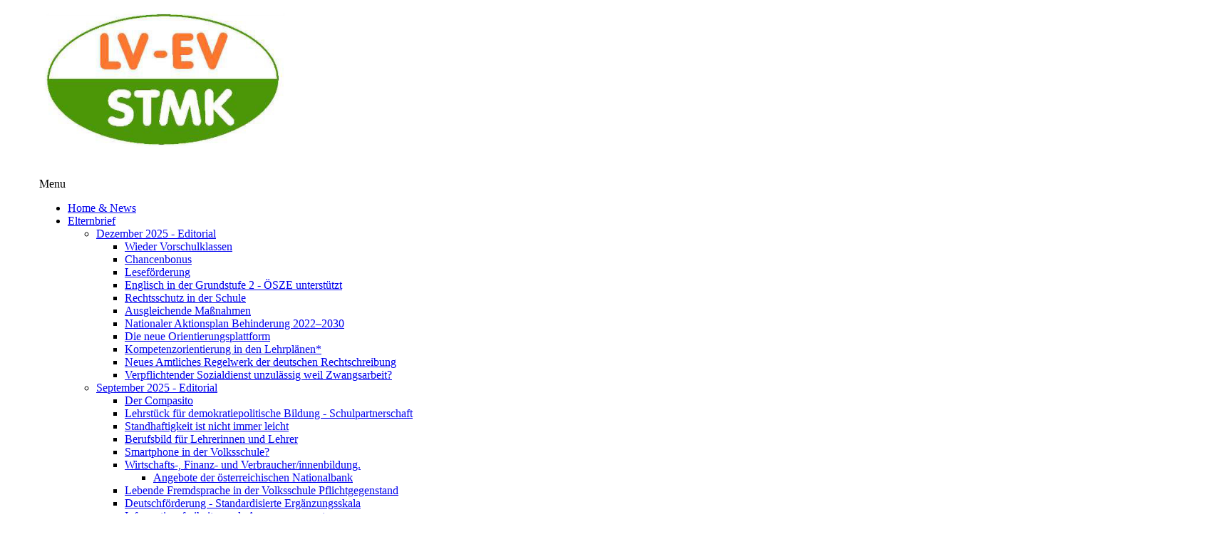

--- FILE ---
content_type: text/html; charset=utf-8
request_url: http://www.elternmitwirkung.at/
body_size: 244414
content:
<!DOCTYPE html PUBLIC "-//W3C//DTD XHTML 1.0 Strict//EN" "http://www.w3.org/TR/xhtml1/DTD/xhtml1-strict.dtd"><!-- Avatar Framework 1.0.0 pro -->
<html lang="de-de" dir="ltr" >
	<head>
		  <base href="http://www.elternmitwirkung.at/" />
  <meta http-equiv="content-type" content="text/html; charset=utf-8" />
  <meta name="description" content="Steirischer Landesverband der Eleternvereine an Schulen für Schulpflichtige. Der Verband ist überparteilich und arbeitet mit den verschiedensten Behörden, Institutionen bzw. Organisationen auf sachlicher Ebene zusammen." />
  <meta name="generator" content="Joomla! - Open Source Content Management" />
  <title>Home &amp; News - Steirischer Landesverband der Elternvereine an Schulen für Schulpflichtige</title>
  <link href="/index.php?format=feed&amp;type=rss" rel="alternate" type="application/rss+xml" title="RSS 2.0" />
  <link href="/index.php?format=feed&amp;type=atom" rel="alternate" type="application/atom+xml" title="Atom 1.0" />
  <link href="/templates/st_reusi/favicon.ico" rel="shortcut icon" type="image/vnd.microsoft.icon" />
  <link href="http://www.elternmitwirkung.at/index.php/component/search/?layout=blog&amp;id=40&amp;Itemid=125&amp;format=opensearch" rel="search" title="Suchen Steirischer Landesverband der Elternvereine an Schulen für Schulpflichtige" type="application/opensearchdescription+xml" />
  <link rel="stylesheet" href="http://www.elternmitwirkung.at/plugins/system/st_related_post/assets/css/style.css" type="text/css" />
  <link rel="stylesheet" href="http://www.elternmitwirkung.at/plugins/system/st_related_popular/assets/css/style.css" type="text/css" />
  <link rel="stylesheet" href="/media/jui/css/bootstrap.min.css" type="text/css" />
  <link rel="stylesheet" href="/media/jui/css/bootstrap-responsive.min.css" type="text/css" />
  <link rel="stylesheet" href="/media/jui/css/bootstrap-extended.css" type="text/css" />
  <link rel="stylesheet" href="/plugins/system/ytshortcodes/assets/css/awesome/font-awesome.css" type="text/css" />
  <link rel="stylesheet" href="/plugins/system/ytshortcodes/assets/css/awesome/glyphicon.css" type="text/css" />
  <link rel="stylesheet" href="/plugins/system/ytshortcodes/assets/css/shortcodes.css" type="text/css" />
  <link rel="stylesheet" href="/modules/mod_visitorcounter/mod_visitorcounter.css" type="text/css" />
  <link rel="stylesheet" href="http://www.elternmitwirkung.at/modules/mod_dpcalendar_upcoming/tmpl/default.css" type="text/css" />
  <script src="/media/jui/js/jquery.min.js" type="text/javascript"></script>
  <script src="/media/jui/js/jquery-noconflict.js" type="text/javascript"></script>
  <script src="/media/jui/js/jquery-migrate.min.js" type="text/javascript"></script>
  <script src="/media/system/js/caption.js" type="text/javascript"></script>
  <script src="/media/system/js/mootools-core.js" type="text/javascript"></script>
  <script src="/media/system/js/core.js" type="text/javascript"></script>
  <script src="/media/jui/js/bootstrap.min.js" type="text/javascript"></script>
  <script src="/media/system/js/mootools-more.js" type="text/javascript"></script>
  <script src="http://www.elternmitwirkung.at/plugins/system/ytshortcodes/assets/js/jquery.prettyPhoto.js" type="text/javascript"></script>
  <script src="http://www.elternmitwirkung.at/plugins/system/ytshortcodes/assets/js/prettify.js" type="text/javascript"></script>
  <script src="http://www.elternmitwirkung.at/plugins/system/ytshortcodes/assets/js/shortcodes.js" type="text/javascript"></script>
  <script src="/media/system/js/html5fallback.js" type="text/javascript"></script>
  <script type="text/javascript">

			jQuery.noConflict();
			(function($){
				$(document).ready(function(){
					var layerOptions = {"width":"100%","height":"285px","cols":"3","effects":"recentwork","layout":"_slide.php","html":"1","autoPlay":"0","autoPlayDelay":"5000","nav":"1","pagination":"0"};
					if (layerOptions.nav) {
						layerOptions.nextButton = "#697be006cccdb .sequence-next";
						layerOptions.prevButton = "#697be006cccdb .sequence-prev";
					}
					
					//layerOptions.preventDelayWhenReversingAnimations = true;
					//layerOptions.transitionThreshold = 3000;
						
					if (layerOptions.pagination) { layerOptions.pagination = "#697be006cccdb .sequence-pagination" }
					var options697be006cccdb = layerOptions;
			    
			    	var mySequence697be006cccdb = $("#697be006cccdb").sequence(options697be006cccdb).data("sequence");
				});
			})(jQuery);
		
			jQuery.noConflict();
			(function($){
				$(document).ready(function(){
					var layerOptions = {"width":"100%","height":"285px","cols":"3","effects":"recentwork","layout":"_slide.php","html":"1","autoPlay":"0","autoPlayDelay":"5000","nav":"1","pagination":"0"};
					if (layerOptions.nav) {
						layerOptions.nextButton = "#697be006ccda4 .sequence-next";
						layerOptions.prevButton = "#697be006ccda4 .sequence-prev";
					}
					
					//layerOptions.preventDelayWhenReversingAnimations = true;
					//layerOptions.transitionThreshold = 3000;
						
					if (layerOptions.pagination) { layerOptions.pagination = "#697be006ccda4 .sequence-pagination" }
					var options697be006ccda4 = layerOptions;
			    
			    	var mySequence697be006ccda4 = $("#697be006ccda4").sequence(options697be006ccda4).data("sequence");
				});
			})(jQuery);
		
			jQuery.noConflict();
			(function($){
				$(document).ready(function(){
					var layerOptions = {"width":"100%","height":"285px","cols":"3","effects":"recentwork","layout":"_slide.php","html":"1","autoPlay":"0","autoPlayDelay":"5000","nav":"1","pagination":"0"};
					if (layerOptions.nav) {
						layerOptions.nextButton = "#697be006ccf04 .sequence-next";
						layerOptions.prevButton = "#697be006ccf04 .sequence-prev";
					}
					
					//layerOptions.preventDelayWhenReversingAnimations = true;
					//layerOptions.transitionThreshold = 3000;
						
					if (layerOptions.pagination) { layerOptions.pagination = "#697be006ccf04 .sequence-pagination" }
					var options697be006ccf04 = layerOptions;
			    
			    	var mySequence697be006ccf04 = $("#697be006ccf04").sequence(options697be006ccf04).data("sequence");
				});
			})(jQuery);
		
			jQuery.noConflict();
			(function($){
				$(document).ready(function(){
					var layerOptions = {"width":"100%","height":"285px","cols":"3","effects":"recentwork","layout":"_slide.php","html":"1","autoPlay":"0","autoPlayDelay":"5000","nav":"1","pagination":"0"};
					if (layerOptions.nav) {
						layerOptions.nextButton = "#697be006ccf68 .sequence-next";
						layerOptions.prevButton = "#697be006ccf68 .sequence-prev";
					}
					
					//layerOptions.preventDelayWhenReversingAnimations = true;
					//layerOptions.transitionThreshold = 3000;
						
					if (layerOptions.pagination) { layerOptions.pagination = "#697be006ccf68 .sequence-pagination" }
					var options697be006ccf68 = layerOptions;
			    
			    	var mySequence697be006ccf68 = $("#697be006ccf68").sequence(options697be006ccf68).data("sequence");
				});
			})(jQuery);
		
			jQuery.noConflict();
			(function($){
				$(document).ready(function(){
					var layerOptions = {"width":"100%","height":"285px","cols":"3","effects":"recentwork","layout":"_slide.php","html":"1","autoPlay":"0","autoPlayDelay":"5000","nav":"1","pagination":"0"};
					if (layerOptions.nav) {
						layerOptions.nextButton = "#697be006cd064 .sequence-next";
						layerOptions.prevButton = "#697be006cd064 .sequence-prev";
					}
					
					//layerOptions.preventDelayWhenReversingAnimations = true;
					//layerOptions.transitionThreshold = 3000;
						
					if (layerOptions.pagination) { layerOptions.pagination = "#697be006cd064 .sequence-pagination" }
					var options697be006cd064 = layerOptions;
			    
			    	var mySequence697be006cd064 = $("#697be006cd064").sequence(options697be006cd064).data("sequence");
				});
			})(jQuery);
		
			jQuery.noConflict();
			(function($){
				$(document).ready(function(){
					var layerOptions = {"width":"100%","height":"285px","cols":"3","effects":"recentwork","layout":"_slide.php","html":"1","autoPlay":"0","autoPlayDelay":"5000","nav":"1","pagination":"0"};
					if (layerOptions.nav) {
						layerOptions.nextButton = "#697be006cd0be .sequence-next";
						layerOptions.prevButton = "#697be006cd0be .sequence-prev";
					}
					
					//layerOptions.preventDelayWhenReversingAnimations = true;
					//layerOptions.transitionThreshold = 3000;
						
					if (layerOptions.pagination) { layerOptions.pagination = "#697be006cd0be .sequence-pagination" }
					var options697be006cd0be = layerOptions;
			    
			    	var mySequence697be006cd0be = $("#697be006cd0be").sequence(options697be006cd0be).data("sequence");
				});
			})(jQuery);
		
			jQuery.noConflict();
			(function($){
				$(document).ready(function(){
					var layerOptions = {"width":"100%","height":"285px","cols":"3","effects":"recentwork","layout":"_slide.php","html":"1","autoPlay":"0","autoPlayDelay":"5000","nav":"1","pagination":"0"};
					if (layerOptions.nav) {
						layerOptions.nextButton = "#697be006cd1a5 .sequence-next";
						layerOptions.prevButton = "#697be006cd1a5 .sequence-prev";
					}
					
					//layerOptions.preventDelayWhenReversingAnimations = true;
					//layerOptions.transitionThreshold = 3000;
						
					if (layerOptions.pagination) { layerOptions.pagination = "#697be006cd1a5 .sequence-pagination" }
					var options697be006cd1a5 = layerOptions;
			    
			    	var mySequence697be006cd1a5 = $("#697be006cd1a5").sequence(options697be006cd1a5).data("sequence");
				});
			})(jQuery);
		
			jQuery.noConflict();
			(function($){
				$(document).ready(function(){
					var layerOptions = {"width":"100%","height":"285px","cols":"3","effects":"recentwork","layout":"_slide.php","html":"1","autoPlay":"0","autoPlayDelay":"5000","nav":"1","pagination":"0"};
					if (layerOptions.nav) {
						layerOptions.nextButton = "#697be006cd211 .sequence-next";
						layerOptions.prevButton = "#697be006cd211 .sequence-prev";
					}
					
					//layerOptions.preventDelayWhenReversingAnimations = true;
					//layerOptions.transitionThreshold = 3000;
						
					if (layerOptions.pagination) { layerOptions.pagination = "#697be006cd211 .sequence-pagination" }
					var options697be006cd211 = layerOptions;
			    
			    	var mySequence697be006cd211 = $("#697be006cd211").sequence(options697be006cd211).data("sequence");
				});
			})(jQuery);
		
			jQuery.noConflict();
			(function($){
				$(document).ready(function(){
					var layerOptions = {"width":"100%","height":"285px","cols":"3","effects":"recentwork","layout":"_slide.php","html":"1","autoPlay":"0","autoPlayDelay":"5000","nav":"1","pagination":"0"};
					if (layerOptions.nav) {
						layerOptions.nextButton = "#697be006cd2f6 .sequence-next";
						layerOptions.prevButton = "#697be006cd2f6 .sequence-prev";
					}
					
					//layerOptions.preventDelayWhenReversingAnimations = true;
					//layerOptions.transitionThreshold = 3000;
						
					if (layerOptions.pagination) { layerOptions.pagination = "#697be006cd2f6 .sequence-pagination" }
					var options697be006cd2f6 = layerOptions;
			    
			    	var mySequence697be006cd2f6 = $("#697be006cd2f6").sequence(options697be006cd2f6).data("sequence");
				});
			})(jQuery);
		
			jQuery.noConflict();
			(function($){
				$(document).ready(function(){
					var layerOptions = {"width":"100%","height":"285px","cols":"3","effects":"recentwork","layout":"_slide.php","html":"1","autoPlay":"0","autoPlayDelay":"5000","nav":"1","pagination":"0"};
					if (layerOptions.nav) {
						layerOptions.nextButton = "#697be006cd34d .sequence-next";
						layerOptions.prevButton = "#697be006cd34d .sequence-prev";
					}
					
					//layerOptions.preventDelayWhenReversingAnimations = true;
					//layerOptions.transitionThreshold = 3000;
						
					if (layerOptions.pagination) { layerOptions.pagination = "#697be006cd34d .sequence-pagination" }
					var options697be006cd34d = layerOptions;
			    
			    	var mySequence697be006cd34d = $("#697be006cd34d").sequence(options697be006cd34d).data("sequence");
				});
			})(jQuery);
		
			jQuery.noConflict();
			(function($){
				$(document).ready(function(){
					var layerOptions = {"width":"100%","height":"285px","cols":"3","effects":"recentwork","layout":"_slide.php","html":"1","autoPlay":"0","autoPlayDelay":"5000","nav":"1","pagination":"0"};
					if (layerOptions.nav) {
						layerOptions.nextButton = "#697be006cd40a .sequence-next";
						layerOptions.prevButton = "#697be006cd40a .sequence-prev";
					}
					
					//layerOptions.preventDelayWhenReversingAnimations = true;
					//layerOptions.transitionThreshold = 3000;
						
					if (layerOptions.pagination) { layerOptions.pagination = "#697be006cd40a .sequence-pagination" }
					var options697be006cd40a = layerOptions;
			    
			    	var mySequence697be006cd40a = $("#697be006cd40a").sequence(options697be006cd40a).data("sequence");
				});
			})(jQuery);
		
			jQuery.noConflict();
			(function($){
				$(document).ready(function(){
					var layerOptions = {"width":"100%","height":"285px","cols":"3","effects":"recentwork","layout":"_slide.php","html":"1","autoPlay":"0","autoPlayDelay":"5000","nav":"1","pagination":"0"};
					if (layerOptions.nav) {
						layerOptions.nextButton = "#697be006cd462 .sequence-next";
						layerOptions.prevButton = "#697be006cd462 .sequence-prev";
					}
					
					//layerOptions.preventDelayWhenReversingAnimations = true;
					//layerOptions.transitionThreshold = 3000;
						
					if (layerOptions.pagination) { layerOptions.pagination = "#697be006cd462 .sequence-pagination" }
					var options697be006cd462 = layerOptions;
			    
			    	var mySequence697be006cd462 = $("#697be006cd462").sequence(options697be006cd462).data("sequence");
				});
			})(jQuery);
		
			jQuery.noConflict();
			(function($){
				$(document).ready(function(){
					var layerOptions = {"width":"100%","height":"285px","cols":"3","effects":"recentwork","layout":"_slide.php","html":"1","autoPlay":"0","autoPlayDelay":"5000","nav":"1","pagination":"0"};
					if (layerOptions.nav) {
						layerOptions.nextButton = "#697be006cd542 .sequence-next";
						layerOptions.prevButton = "#697be006cd542 .sequence-prev";
					}
					
					//layerOptions.preventDelayWhenReversingAnimations = true;
					//layerOptions.transitionThreshold = 3000;
						
					if (layerOptions.pagination) { layerOptions.pagination = "#697be006cd542 .sequence-pagination" }
					var options697be006cd542 = layerOptions;
			    
			    	var mySequence697be006cd542 = $("#697be006cd542").sequence(options697be006cd542).data("sequence");
				});
			})(jQuery);
		
			jQuery.noConflict();
			(function($){
				$(document).ready(function(){
					var layerOptions = {"width":"100%","height":"285px","cols":"3","effects":"recentwork","layout":"_slide.php","html":"1","autoPlay":"0","autoPlayDelay":"5000","nav":"1","pagination":"0"};
					if (layerOptions.nav) {
						layerOptions.nextButton = "#697be006cd598 .sequence-next";
						layerOptions.prevButton = "#697be006cd598 .sequence-prev";
					}
					
					//layerOptions.preventDelayWhenReversingAnimations = true;
					//layerOptions.transitionThreshold = 3000;
						
					if (layerOptions.pagination) { layerOptions.pagination = "#697be006cd598 .sequence-pagination" }
					var options697be006cd598 = layerOptions;
			    
			    	var mySequence697be006cd598 = $("#697be006cd598").sequence(options697be006cd598).data("sequence");
				});
			})(jQuery);
		
			jQuery.noConflict();
			(function($){
				$(document).ready(function(){
					var layerOptions = {"width":"100%","height":"285px","cols":"3","effects":"recentwork","layout":"_slide.php","html":"1","autoPlay":"0","autoPlayDelay":"5000","nav":"1","pagination":"0"};
					if (layerOptions.nav) {
						layerOptions.nextButton = "#697be006cd678 .sequence-next";
						layerOptions.prevButton = "#697be006cd678 .sequence-prev";
					}
					
					//layerOptions.preventDelayWhenReversingAnimations = true;
					//layerOptions.transitionThreshold = 3000;
						
					if (layerOptions.pagination) { layerOptions.pagination = "#697be006cd678 .sequence-pagination" }
					var options697be006cd678 = layerOptions;
			    
			    	var mySequence697be006cd678 = $("#697be006cd678").sequence(options697be006cd678).data("sequence");
				});
			})(jQuery);
		
			jQuery.noConflict();
			(function($){
				$(document).ready(function(){
					var layerOptions = {"width":"100%","height":"285px","cols":"3","effects":"recentwork","layout":"_slide.php","html":"1","autoPlay":"0","autoPlayDelay":"5000","nav":"1","pagination":"0"};
					if (layerOptions.nav) {
						layerOptions.nextButton = "#697be006cd6d3 .sequence-next";
						layerOptions.prevButton = "#697be006cd6d3 .sequence-prev";
					}
					
					//layerOptions.preventDelayWhenReversingAnimations = true;
					//layerOptions.transitionThreshold = 3000;
						
					if (layerOptions.pagination) { layerOptions.pagination = "#697be006cd6d3 .sequence-pagination" }
					var options697be006cd6d3 = layerOptions;
			    
			    	var mySequence697be006cd6d3 = $("#697be006cd6d3").sequence(options697be006cd6d3).data("sequence");
				});
			})(jQuery);
		
			jQuery.noConflict();
			(function($){
				$(document).ready(function(){
					var layerOptions = {"width":"100%","height":"285px","cols":"3","effects":"recentwork","layout":"_slide.php","html":"1","autoPlay":"0","autoPlayDelay":"5000","nav":"1","pagination":"0"};
					if (layerOptions.nav) {
						layerOptions.nextButton = "#697be006cd7b8 .sequence-next";
						layerOptions.prevButton = "#697be006cd7b8 .sequence-prev";
					}
					
					//layerOptions.preventDelayWhenReversingAnimations = true;
					//layerOptions.transitionThreshold = 3000;
						
					if (layerOptions.pagination) { layerOptions.pagination = "#697be006cd7b8 .sequence-pagination" }
					var options697be006cd7b8 = layerOptions;
			    
			    	var mySequence697be006cd7b8 = $("#697be006cd7b8").sequence(options697be006cd7b8).data("sequence");
				});
			})(jQuery);
		
			jQuery.noConflict();
			(function($){
				$(document).ready(function(){
					var layerOptions = {"width":"100%","height":"285px","cols":"3","effects":"recentwork","layout":"_slide.php","html":"1","autoPlay":"0","autoPlayDelay":"5000","nav":"1","pagination":"0"};
					if (layerOptions.nav) {
						layerOptions.nextButton = "#697be006cd81e .sequence-next";
						layerOptions.prevButton = "#697be006cd81e .sequence-prev";
					}
					
					//layerOptions.preventDelayWhenReversingAnimations = true;
					//layerOptions.transitionThreshold = 3000;
						
					if (layerOptions.pagination) { layerOptions.pagination = "#697be006cd81e .sequence-pagination" }
					var options697be006cd81e = layerOptions;
			    
			    	var mySequence697be006cd81e = $("#697be006cd81e").sequence(options697be006cd81e).data("sequence");
				});
			})(jQuery);
		
			jQuery.noConflict();
			(function($){
				$(document).ready(function(){
					var layerOptions = {"width":"100%","height":"285px","cols":"3","effects":"recentwork","layout":"_slide.php","html":"1","autoPlay":"0","autoPlayDelay":"5000","nav":"1","pagination":"0"};
					if (layerOptions.nav) {
						layerOptions.nextButton = "#697be006cd903 .sequence-next";
						layerOptions.prevButton = "#697be006cd903 .sequence-prev";
					}
					
					//layerOptions.preventDelayWhenReversingAnimations = true;
					//layerOptions.transitionThreshold = 3000;
						
					if (layerOptions.pagination) { layerOptions.pagination = "#697be006cd903 .sequence-pagination" }
					var options697be006cd903 = layerOptions;
			    
			    	var mySequence697be006cd903 = $("#697be006cd903").sequence(options697be006cd903).data("sequence");
				});
			})(jQuery);
		
			jQuery.noConflict();
			(function($){
				$(document).ready(function(){
					var layerOptions = {"width":"100%","height":"285px","cols":"3","effects":"recentwork","layout":"_slide.php","html":"1","autoPlay":"0","autoPlayDelay":"5000","nav":"1","pagination":"0"};
					if (layerOptions.nav) {
						layerOptions.nextButton = "#697be006cd95d .sequence-next";
						layerOptions.prevButton = "#697be006cd95d .sequence-prev";
					}
					
					//layerOptions.preventDelayWhenReversingAnimations = true;
					//layerOptions.transitionThreshold = 3000;
						
					if (layerOptions.pagination) { layerOptions.pagination = "#697be006cd95d .sequence-pagination" }
					var options697be006cd95d = layerOptions;
			    
			    	var mySequence697be006cd95d = $("#697be006cd95d").sequence(options697be006cd95d).data("sequence");
				});
			})(jQuery);
		
			jQuery.noConflict();
			(function($){
				$(document).ready(function(){
					var layerOptions = {"width":"100%","height":"285px","cols":"3","effects":"recentwork","layout":"_slide.php","html":"1","autoPlay":"0","autoPlayDelay":"5000","nav":"1","pagination":"0"};
					if (layerOptions.nav) {
						layerOptions.nextButton = "#697be006cda38 .sequence-next";
						layerOptions.prevButton = "#697be006cda38 .sequence-prev";
					}
					
					//layerOptions.preventDelayWhenReversingAnimations = true;
					//layerOptions.transitionThreshold = 3000;
						
					if (layerOptions.pagination) { layerOptions.pagination = "#697be006cda38 .sequence-pagination" }
					var options697be006cda38 = layerOptions;
			    
			    	var mySequence697be006cda38 = $("#697be006cda38").sequence(options697be006cda38).data("sequence");
				});
			})(jQuery);
		
			jQuery.noConflict();
			(function($){
				$(document).ready(function(){
					var layerOptions = {"width":"100%","height":"285px","cols":"3","effects":"recentwork","layout":"_slide.php","html":"1","autoPlay":"0","autoPlayDelay":"5000","nav":"1","pagination":"0"};
					if (layerOptions.nav) {
						layerOptions.nextButton = "#697be006cda92 .sequence-next";
						layerOptions.prevButton = "#697be006cda92 .sequence-prev";
					}
					
					//layerOptions.preventDelayWhenReversingAnimations = true;
					//layerOptions.transitionThreshold = 3000;
						
					if (layerOptions.pagination) { layerOptions.pagination = "#697be006cda92 .sequence-pagination" }
					var options697be006cda92 = layerOptions;
			    
			    	var mySequence697be006cda92 = $("#697be006cda92").sequence(options697be006cda92).data("sequence");
				});
			})(jQuery);
		
			jQuery.noConflict();
			(function($){
				$(document).ready(function(){
					var layerOptions = {"width":"100%","height":"285px","cols":"3","effects":"recentwork","layout":"_slide.php","html":"1","autoPlay":"0","autoPlayDelay":"5000","nav":"1","pagination":"0"};
					if (layerOptions.nav) {
						layerOptions.nextButton = "#697be006cdb6d .sequence-next";
						layerOptions.prevButton = "#697be006cdb6d .sequence-prev";
					}
					
					//layerOptions.preventDelayWhenReversingAnimations = true;
					//layerOptions.transitionThreshold = 3000;
						
					if (layerOptions.pagination) { layerOptions.pagination = "#697be006cdb6d .sequence-pagination" }
					var options697be006cdb6d = layerOptions;
			    
			    	var mySequence697be006cdb6d = $("#697be006cdb6d").sequence(options697be006cdb6d).data("sequence");
				});
			})(jQuery);
		
			jQuery.noConflict();
			(function($){
				$(document).ready(function(){
					var layerOptions = {"width":"100%","height":"285px","cols":"3","effects":"recentwork","layout":"_slide.php","html":"1","autoPlay":"0","autoPlayDelay":"5000","nav":"1","pagination":"0"};
					if (layerOptions.nav) {
						layerOptions.nextButton = "#697be006cdbc2 .sequence-next";
						layerOptions.prevButton = "#697be006cdbc2 .sequence-prev";
					}
					
					//layerOptions.preventDelayWhenReversingAnimations = true;
					//layerOptions.transitionThreshold = 3000;
						
					if (layerOptions.pagination) { layerOptions.pagination = "#697be006cdbc2 .sequence-pagination" }
					var options697be006cdbc2 = layerOptions;
			    
			    	var mySequence697be006cdbc2 = $("#697be006cdbc2").sequence(options697be006cdbc2).data("sequence");
				});
			})(jQuery);
		
			jQuery.noConflict();
			(function($){
				$(document).ready(function(){
					var layerOptions = {"width":"100%","height":"285px","cols":"3","effects":"recentwork","layout":"_slide.php","html":"1","autoPlay":"0","autoPlayDelay":"5000","nav":"1","pagination":"0"};
					if (layerOptions.nav) {
						layerOptions.nextButton = "#697be006cdcaf .sequence-next";
						layerOptions.prevButton = "#697be006cdcaf .sequence-prev";
					}
					
					//layerOptions.preventDelayWhenReversingAnimations = true;
					//layerOptions.transitionThreshold = 3000;
						
					if (layerOptions.pagination) { layerOptions.pagination = "#697be006cdcaf .sequence-pagination" }
					var options697be006cdcaf = layerOptions;
			    
			    	var mySequence697be006cdcaf = $("#697be006cdcaf").sequence(options697be006cdcaf).data("sequence");
				});
			})(jQuery);
		
			jQuery.noConflict();
			(function($){
				$(document).ready(function(){
					var layerOptions = {"width":"100%","height":"285px","cols":"3","effects":"recentwork","layout":"_slide.php","html":"1","autoPlay":"0","autoPlayDelay":"5000","nav":"1","pagination":"0"};
					if (layerOptions.nav) {
						layerOptions.nextButton = "#697be006cdd09 .sequence-next";
						layerOptions.prevButton = "#697be006cdd09 .sequence-prev";
					}
					
					//layerOptions.preventDelayWhenReversingAnimations = true;
					//layerOptions.transitionThreshold = 3000;
						
					if (layerOptions.pagination) { layerOptions.pagination = "#697be006cdd09 .sequence-pagination" }
					var options697be006cdd09 = layerOptions;
			    
			    	var mySequence697be006cdd09 = $("#697be006cdd09").sequence(options697be006cdd09).data("sequence");
				});
			})(jQuery);
		
			jQuery.noConflict();
			(function($){
				$(document).ready(function(){
					var layerOptions = {"width":"100%","height":"285px","cols":"3","effects":"recentwork","layout":"_slide.php","html":"1","autoPlay":"0","autoPlayDelay":"5000","nav":"1","pagination":"0"};
					if (layerOptions.nav) {
						layerOptions.nextButton = "#697be006cdde2 .sequence-next";
						layerOptions.prevButton = "#697be006cdde2 .sequence-prev";
					}
					
					//layerOptions.preventDelayWhenReversingAnimations = true;
					//layerOptions.transitionThreshold = 3000;
						
					if (layerOptions.pagination) { layerOptions.pagination = "#697be006cdde2 .sequence-pagination" }
					var options697be006cdde2 = layerOptions;
			    
			    	var mySequence697be006cdde2 = $("#697be006cdde2").sequence(options697be006cdde2).data("sequence");
				});
			})(jQuery);
		
			jQuery.noConflict();
			(function($){
				$(document).ready(function(){
					var layerOptions = {"width":"100%","height":"285px","cols":"3","effects":"recentwork","layout":"_slide.php","html":"1","autoPlay":"0","autoPlayDelay":"5000","nav":"1","pagination":"0"};
					if (layerOptions.nav) {
						layerOptions.nextButton = "#697be006cde37 .sequence-next";
						layerOptions.prevButton = "#697be006cde37 .sequence-prev";
					}
					
					//layerOptions.preventDelayWhenReversingAnimations = true;
					//layerOptions.transitionThreshold = 3000;
						
					if (layerOptions.pagination) { layerOptions.pagination = "#697be006cde37 .sequence-pagination" }
					var options697be006cde37 = layerOptions;
			    
			    	var mySequence697be006cde37 = $("#697be006cde37").sequence(options697be006cde37).data("sequence");
				});
			})(jQuery);
		
			jQuery.noConflict();
			(function($){
				$(document).ready(function(){
					var layerOptions = {"width":"100%","height":"285px","cols":"3","effects":"recentwork","layout":"_slide.php","html":"1","autoPlay":"0","autoPlayDelay":"5000","nav":"1","pagination":"0"};
					if (layerOptions.nav) {
						layerOptions.nextButton = "#697be006cdf0f .sequence-next";
						layerOptions.prevButton = "#697be006cdf0f .sequence-prev";
					}
					
					//layerOptions.preventDelayWhenReversingAnimations = true;
					//layerOptions.transitionThreshold = 3000;
						
					if (layerOptions.pagination) { layerOptions.pagination = "#697be006cdf0f .sequence-pagination" }
					var options697be006cdf0f = layerOptions;
			    
			    	var mySequence697be006cdf0f = $("#697be006cdf0f").sequence(options697be006cdf0f).data("sequence");
				});
			})(jQuery);
		
			jQuery.noConflict();
			(function($){
				$(document).ready(function(){
					var layerOptions = {"width":"100%","height":"285px","cols":"3","effects":"recentwork","layout":"_slide.php","html":"1","autoPlay":"0","autoPlayDelay":"5000","nav":"1","pagination":"0"};
					if (layerOptions.nav) {
						layerOptions.nextButton = "#697be006cdf6c .sequence-next";
						layerOptions.prevButton = "#697be006cdf6c .sequence-prev";
					}
					
					//layerOptions.preventDelayWhenReversingAnimations = true;
					//layerOptions.transitionThreshold = 3000;
						
					if (layerOptions.pagination) { layerOptions.pagination = "#697be006cdf6c .sequence-pagination" }
					var options697be006cdf6c = layerOptions;
			    
			    	var mySequence697be006cdf6c = $("#697be006cdf6c").sequence(options697be006cdf6c).data("sequence");
				});
			})(jQuery);
		
			jQuery.noConflict();
			(function($){
				$(document).ready(function(){
					var layerOptions = {"width":"100%","height":"285px","cols":"3","effects":"recentwork","layout":"_slide.php","html":"1","autoPlay":"0","autoPlayDelay":"5000","nav":"1","pagination":"0"};
					if (layerOptions.nav) {
						layerOptions.nextButton = "#697be006ce053 .sequence-next";
						layerOptions.prevButton = "#697be006ce053 .sequence-prev";
					}
					
					//layerOptions.preventDelayWhenReversingAnimations = true;
					//layerOptions.transitionThreshold = 3000;
						
					if (layerOptions.pagination) { layerOptions.pagination = "#697be006ce053 .sequence-pagination" }
					var options697be006ce053 = layerOptions;
			    
			    	var mySequence697be006ce053 = $("#697be006ce053").sequence(options697be006ce053).data("sequence");
				});
			})(jQuery);
		
			jQuery.noConflict();
			(function($){
				$(document).ready(function(){
					var layerOptions = {"width":"100%","height":"285px","cols":"3","effects":"recentwork","layout":"_slide.php","html":"1","autoPlay":"0","autoPlayDelay":"5000","nav":"1","pagination":"0"};
					if (layerOptions.nav) {
						layerOptions.nextButton = "#697be006ce0a9 .sequence-next";
						layerOptions.prevButton = "#697be006ce0a9 .sequence-prev";
					}
					
					//layerOptions.preventDelayWhenReversingAnimations = true;
					//layerOptions.transitionThreshold = 3000;
						
					if (layerOptions.pagination) { layerOptions.pagination = "#697be006ce0a9 .sequence-pagination" }
					var options697be006ce0a9 = layerOptions;
			    
			    	var mySequence697be006ce0a9 = $("#697be006ce0a9").sequence(options697be006ce0a9).data("sequence");
				});
			})(jQuery);
		
			jQuery.noConflict();
			(function($){
				$(document).ready(function(){
					var layerOptions = {"width":"100%","height":"285px","cols":"3","effects":"recentwork","layout":"_slide.php","html":"1","autoPlay":"0","autoPlayDelay":"5000","nav":"1","pagination":"0"};
					if (layerOptions.nav) {
						layerOptions.nextButton = "#697be006ce188 .sequence-next";
						layerOptions.prevButton = "#697be006ce188 .sequence-prev";
					}
					
					//layerOptions.preventDelayWhenReversingAnimations = true;
					//layerOptions.transitionThreshold = 3000;
						
					if (layerOptions.pagination) { layerOptions.pagination = "#697be006ce188 .sequence-pagination" }
					var options697be006ce188 = layerOptions;
			    
			    	var mySequence697be006ce188 = $("#697be006ce188").sequence(options697be006ce188).data("sequence");
				});
			})(jQuery);
		
			jQuery.noConflict();
			(function($){
				$(document).ready(function(){
					var layerOptions = {"width":"100%","height":"285px","cols":"3","effects":"recentwork","layout":"_slide.php","html":"1","autoPlay":"0","autoPlayDelay":"5000","nav":"1","pagination":"0"};
					if (layerOptions.nav) {
						layerOptions.nextButton = "#697be006ce1e3 .sequence-next";
						layerOptions.prevButton = "#697be006ce1e3 .sequence-prev";
					}
					
					//layerOptions.preventDelayWhenReversingAnimations = true;
					//layerOptions.transitionThreshold = 3000;
						
					if (layerOptions.pagination) { layerOptions.pagination = "#697be006ce1e3 .sequence-pagination" }
					var options697be006ce1e3 = layerOptions;
			    
			    	var mySequence697be006ce1e3 = $("#697be006ce1e3").sequence(options697be006ce1e3).data("sequence");
				});
			})(jQuery);
		
			jQuery.noConflict();
			(function($){
				$(document).ready(function(){
					var layerOptions = {"width":"100%","height":"285px","cols":"3","effects":"recentwork","layout":"_slide.php","html":"1","autoPlay":"0","autoPlayDelay":"5000","nav":"1","pagination":"0"};
					if (layerOptions.nav) {
						layerOptions.nextButton = "#697be006ce2d3 .sequence-next";
						layerOptions.prevButton = "#697be006ce2d3 .sequence-prev";
					}
					
					//layerOptions.preventDelayWhenReversingAnimations = true;
					//layerOptions.transitionThreshold = 3000;
						
					if (layerOptions.pagination) { layerOptions.pagination = "#697be006ce2d3 .sequence-pagination" }
					var options697be006ce2d3 = layerOptions;
			    
			    	var mySequence697be006ce2d3 = $("#697be006ce2d3").sequence(options697be006ce2d3).data("sequence");
				});
			})(jQuery);
		
			jQuery.noConflict();
			(function($){
				$(document).ready(function(){
					var layerOptions = {"width":"100%","height":"285px","cols":"3","effects":"recentwork","layout":"_slide.php","html":"1","autoPlay":"0","autoPlayDelay":"5000","nav":"1","pagination":"0"};
					if (layerOptions.nav) {
						layerOptions.nextButton = "#697be006ce328 .sequence-next";
						layerOptions.prevButton = "#697be006ce328 .sequence-prev";
					}
					
					//layerOptions.preventDelayWhenReversingAnimations = true;
					//layerOptions.transitionThreshold = 3000;
						
					if (layerOptions.pagination) { layerOptions.pagination = "#697be006ce328 .sequence-pagination" }
					var options697be006ce328 = layerOptions;
			    
			    	var mySequence697be006ce328 = $("#697be006ce328").sequence(options697be006ce328).data("sequence");
				});
			})(jQuery);
		
			jQuery.noConflict();
			(function($){
				$(document).ready(function(){
					var layerOptions = {"width":"100%","height":"285px","cols":"3","effects":"recentwork","layout":"_slide.php","html":"1","autoPlay":"0","autoPlayDelay":"5000","nav":"1","pagination":"0"};
					if (layerOptions.nav) {
						layerOptions.nextButton = "#697be006ce455 .sequence-next";
						layerOptions.prevButton = "#697be006ce455 .sequence-prev";
					}
					
					//layerOptions.preventDelayWhenReversingAnimations = true;
					//layerOptions.transitionThreshold = 3000;
						
					if (layerOptions.pagination) { layerOptions.pagination = "#697be006ce455 .sequence-pagination" }
					var options697be006ce455 = layerOptions;
			    
			    	var mySequence697be006ce455 = $("#697be006ce455").sequence(options697be006ce455).data("sequence");
				});
			})(jQuery);
		
			jQuery.noConflict();
			(function($){
				$(document).ready(function(){
					var layerOptions = {"width":"100%","height":"285px","cols":"3","effects":"recentwork","layout":"_slide.php","html":"1","autoPlay":"0","autoPlayDelay":"5000","nav":"1","pagination":"0"};
					if (layerOptions.nav) {
						layerOptions.nextButton = "#697be006ce4ad .sequence-next";
						layerOptions.prevButton = "#697be006ce4ad .sequence-prev";
					}
					
					//layerOptions.preventDelayWhenReversingAnimations = true;
					//layerOptions.transitionThreshold = 3000;
						
					if (layerOptions.pagination) { layerOptions.pagination = "#697be006ce4ad .sequence-pagination" }
					var options697be006ce4ad = layerOptions;
			    
			    	var mySequence697be006ce4ad = $("#697be006ce4ad").sequence(options697be006ce4ad).data("sequence");
				});
			})(jQuery);
		jQuery(window).on('load',  function() {
				new JCaption('img.caption');
			});jQuery.noConflict();
(function($){
	$(document).ready(function(){
		if(localStorage.getItem("contrast") == "high")
		{
			$('body').addClass('high-contrast');
		}
		if(localStorage.getItem("font-size") != null)
		{
			var fontSize = localStorage.getItem("font-size");
			var fontSizeFooter = parseInt(fontSize) + 2;
			var fontSizeTable = parseInt(fontSize) + 4;
			var fontSizeH2 = parseInt(fontSize) + 8;
			$("body").css({'font-size':fontSize + "px"});
			$(".main-footer").css({'font-size':fontSizeFooter + "px"});
			$(".page-header").find("h2").css({'font-size':fontSizeFooter + "px"});
			$(".fc-header-title").find("h2").css({'font-size':fontSizeFooter + "px"});
			$(".contact-container").css({'font-size':fontSizeFooter + "px"});
			$(".btn").css({'font-size':fontSizeFooter + "px"});
			$(".rapid_contact").find("input").css({'font-size':fontSizeFooter + "px"});
			$(".rapid_contact").find("textarea").css({'font-size':fontSizeFooter + "px"});
			$(".contact-header2").css({'font-size':fontSizeH2 + "px"});
			$(".menu-position-item").css({'font-size':fontSizeH2 + "px"});
			$(".eule-programmvorschau").css({'font-size':fontSizeTable + "px"});
			$(".impressum-table").css({'font-size':fontSizeTable + "px"});
			$(".eule-facts").css({'font-size':fontSizeTable + "px"});
			$(".dp-event-title").css({'font-size':fontSizeH2 + "px"});
			$(".st-articles-content h1").css({'font-size':fontSizeTable + "px"});
			$(".st-articles-content h2").css({'font-size':fontSizeFooter + "px"});
			$(".st-articles-content h3").css({'font-size':fontSize + "px"});
		}
		
		$( ".button-normal-contrast" ).click(function() {
			$('body').removeClass('high-contrast');
			localStorage.setItem("contrast", null);
		});
		
		$( ".button-high-contrast" ).click(function() {
			$('body').addClass('high-contrast');
			localStorage.setItem("contrast", "high");
		});
		
		$( ".button-smaller-font" ).click(function() {
			var fontSize = parseInt($("body").css("font-size"));
			
			if(fontSize > 10)
			{
				fontSize = fontSize - 1; //12px
				var fontSizeFooter = fontSize + 2; //14px
				var fontSizeTable = fontSize + 4; //16px
				var fontSizeH2 = fontSize + 8; //20px
				$("body").css({'font-size':fontSize + "px"});
				$(".main-footer").css({'font-size':fontSizeFooter + "px"});
				$(".page-header").find("h2").css({'font-size':fontSizeFooter + "px"});
				$(".fc-header-title").find("h2").css({'font-size':fontSizeFooter + "px"});
				$(".rapid_contact").find("input").css({'font-size':fontSizeFooter + "px"});
				$(".rapid_contact").find("textarea").css({'font-size':fontSizeFooter + "px"});
				$(".contact-container").css({'font-size':fontSizeFooter + "px"});
				$(".btn").css({'font-size':fontSizeFooter + "px"});
				$(".contact-header2").css({'font-size':fontSizeH2 + "px"});
				$(".menu-position-item").css({'font-size':fontSizeH2 + "px"});
				$(".dp-event-title").css({'font-size':fontSizeH2 + "px"});
				$(".eule-programmvorschau").css({'font-size':fontSizeTable + "px"});
				$(".impressum-table").css({'font-size':fontSizeTable + "px"});
				$(".eule-facts").css({'font-size':fontSizeTable + "px"});
				$(".dp-event-title").css({'font-size':fontSizeH2 + "px"});
				$(".st-articles-content h1").css({'font-size':fontSizeTable + "px"});
				$(".st-articles-content h2").css({'font-size':fontSizeFooter + "px"});
				$(".st-articles-content h3").css({'font-size':fontSize + "px"});
				localStorage.setItem("font-size", fontSize);

				$('.st-layer-slider').height($('.st-layer-slider').find('.animate-in .info').height() + 100 + fontSize);
			}
		});
		
		$( ".button-normal-font" ).click(function() {
			var fontSize = 12;
			var fontSizeFooter = fontSize + 2;
			var fontSizeTable = fontSize + 4;
			var fontSizeH2 = fontSize + 8;
			$("body").css({'font-size':fontSize + "px"});
			$(".main-footer").css({'font-size':fontSizeFooter + "px"});
			$(".page-header").find("h2").css({'font-size':fontSizeFooter + "px"});
			$(".fc-header-title").find("h2").css({'font-size':fontSizeFooter + "px"});
			$(".rapid_contact").find("input").css({'font-size':fontSizeFooter + "px"});
			$(".rapid_contact").find("textarea").css({'font-size':fontSizeFooter + "px"});
			$(".contact-container").css({'font-size':fontSizeFooter + "px"});
			$(".btn").css({'font-size':fontSizeFooter + "px"});
			$(".contact-header2").css({'font-size':fontSizeH2 + "px"});
			$(".menu-position-item").css({'font-size':fontSizeH2 + "px"});
			$(".eule-programmvorschau").css({'font-size':fontSizeTable + "px"});
			$(".impressum-table").css({'font-size':fontSizeTable + "px"});
			$(".eule-facts").css({'font-size':fontSizeTable + "px"});
			$(".dp-event-title").css({'font-size':fontSizeH2 + "px"});
			$(".st-articles-content h1").css({'font-size':fontSizeTable + "px"});
			$(".st-articles-content h2").css({'font-size':fontSizeFooter + "px"});
			$(".st-articles-content h3").css({'font-size':fontSize + "px"});
			localStorage.setItem("font-size", null);

			$('.st-layer-slider').height($('.st-layer-slider').find('.animate-in .info').height() + 100 + fontSize);
		});
		
		$( ".button-greater-font" ).click(function() {
			var fontSize = parseInt($("body").css("font-size"));
			if(fontSize < 24)
			{
				fontSize = fontSize + 1;
				var fontSizeFooter = fontSize + 2;
				var fontSizeTable = fontSize + 4;
				var fontSizeH2 = fontSize + 8;
				$("body").css({'font-size':fontSize + "px"});
				$(".main-footer").css({'font-size':fontSizeFooter + "px"});
				$(".page-header").find("h2").css({'font-size':fontSizeFooter + "px"});
				$(".fc-header-title").find("h2").css({'font-size':fontSizeFooter + "px"});
				$(".contact-container").css({'font-size':fontSizeFooter + "px"});
				$(".rapid_contact").find("input").css({'font-size':fontSizeFooter + "px"});
				$(".rapid_contact").find("textarea").css({'font-size':fontSizeFooter + "px"});
				$(".btn").css({'font-size':fontSizeFooter + "px"});
				$(".contact-header2").css({'font-size':fontSizeH2 + "px"});
				$(".menu-position-item").css({'font-size':fontSizeH2 + "px"});
				$(".eule-programmvorschau").css({'font-size':fontSizeTable + "px"});
				$(".impressum-table").css({'font-size':fontSizeTable + "px"});
				$(".eule-facts").css({'font-size':fontSizeTable + "px"});
				$(".dp-event-title").css({'font-size':fontSizeH2 + "px"});
				$(".st-articles-content h1").css({'font-size':fontSizeTable + "px"});
				$(".st-articles-content h2").css({'font-size':fontSizeFooter + "px"});
				$(".st-articles-content h3").css({'font-size':fontSize + "px"});
				localStorage.setItem("font-size", fontSize);

				$('.st-layer-slider').height($('.st-layer-slider').find('.animate-in .info').height() + 100 + fontSize);
			}
		});
	});
})(jQuery);
  </script>
  <script src="/plugins/system/st_related_post/assets/js/jquery.sequence.js" type="text/javascript"></script>
  <script src="/plugins/system/st_related_popular/assets/js/jquery.sequence.js" type="text/javascript"></script>
<link rel="stylesheet" href="/templates/system/css/system.css" type="text/css"/>
<link rel="stylesheet" href="/templates/system/css/general.css" type="text/css"/>
<link rel="stylesheet" href="/templates/system/css/editor.css" type="text/css"/>
<link rel="stylesheet" href="/templates/st_reusi/core/assets/css/layout.css" type="text/css"/>
<link rel="stylesheet" href="/templates/st_reusi/core/assets/css/core_joomla.css" type="text/css"/>
<link rel="stylesheet" href="/templates/st_reusi/core/assets/css/responsive.css" type="text/css"/>
<link rel="stylesheet" href="/templates/st_reusi/css/template.css" type="text/css"/>
<link rel="stylesheet" href="/templates/st_reusi/css/typography.css" type="text/css"/>
<link rel="stylesheet" href="/templates/st_reusi/css/map.css" type="text/css"/>
<script src="/templates/st_reusi/js/avatar-template.js" type="text/javascript"></script>
<script src="/templates/st_reusi/js/SmoothScroll.js" type="text/javascript"></script>
<script src="/templates/st_reusi/js/map.js" type="text/javascript"></script>
<meta name="viewport" content="width=device-width, user-scalable=no, initial-scale=1.0, minimum-scale=1.0, maximum-scale=1.0">

			<script stype="text/javascript">
			jQuery.noConflict();
			(function($){
				$(document).ready(function() {
					var goToTop = $('#avatar-go-to-top');
					goToTop.hide();
					
					// fade in #back-top
					$(function () {
						$(window).scroll(function () {
							if ($(this).scrollTop() > 100) {
								goToTop.fadeIn();
							} else {
								goToTop.fadeOut();
							}
						});
				
						// scroll body to 0px on click
						goToTop.click(function () {
							$('body,html').animate({
								scrollTop: 0
							}, 800);
							return false;
						});
					});
				});
			})(jQuery)
			</script>
		
	 		<script type="text/javascript">
				jQuery.noConflict();
				(function($){
					$(document).ready(function()
					{
						avatarTemplate.url.base = "http://www.elternmitwirkung.at/";
						avatarTemplate.template.name = "st_reusi";
						avatarTemplate.template.params = {"google_analytics":"","copyright":"0","template_panel_setting":"0","active_responsive":"1","load_jquery":"1","template_showcase":"-1","template_background":"0","doctype":"5","show_main_body":"1","hide_menu_items":["0"],"show_message":"1","404_article":"","404_itemid":0,"template_width":"1170px","avatar_header_block":"block-default-width","avatar_header_inside_block":"block-default-width","avatar_tool_block":"block-max-width-100","avatar_body_top_block":"block-default-width","avatar_body_middle_block":"block-default-width","avatar_body_bottom_block":"block-default-width","avatar_footer_inside_block":"block-default-width","avatar_footer_block":"block-default-width","avatar_full_1_block":"block-default-width","avatar_full_2_block":"block-default-width","avatar_full_3_block":"block-default-width","avatar_full_4_block":"block-default-width","avatar_full_5_block":"block-default-width","avatar_full_6_block":"block-default-width","top_left":20,"top_right":80,"promo_top_left":74.7,"promo_top_right":22.93,"promo_bottom_left":33.33,"promo_bottom_right":47.66,"left":23,"right":31.7,"inner_left":23,"inner_right":23,"footer_left":33.33,"footer_right":33.33,"go_to_top":"1","css3_effect":"1","css3_effect_scroll":".avatar-css3-effect-scroll"};
						avatarTemplate.image.initEffects();
						avatarTemplate.layout.init();
						avatarTemplate.settingPanel.init();
						avatarTemplate.menu.init();
						avatarTemplate.css3effect.init();
					});
				})(jQuery)
			</script>
	 	<style type="text/css">
</style>		<style type="text/css">
			.avatar-wrapper{
				width: 1170px;
				margin: auto;
			}
			
			#avatar-pos-top-left {
				width: 20%;
			}
			#avatar-pos-top-middle {
				width: 0%;
			}
			#avatar-pos-top-right {
				width: 80%;
			}
			
			#avatar-pos-footer-left {
				width: 33.33%;
			}
			#avatar-pos-footer-middle {
				width: 33.34%;
			}
			#avatar-pos-footer-right {
				width: 33.33%;
			}
			
			#avatar-pos-promo-top-left {
				width: 74.7%;
			}
			#avatar-pos-promo-top-middle {
				width: 100%;
			}
			#avatar-pos-promo-top-right {
				width: 22.93%;
			}
			
			#avatar-pos-promo-bottom-left {
				width: 33.33%;
			}
			#avatar-pos-promo-bottom-middle {
				width: 100%;
			}
			#avatar-pos-promo-bottom-right {
				width: 47.66%;
			}
			
			#avatar-left {
				width: 23%;
			}
			#avatar-right {
				width: 31.7%;
			}
			#avatar-content {
				width: 100%;
			}
			#avatar-pos-inner-left {
				width: 23%;
			}
			#avatar-pos-inner-right {
				width: 23%;
			}
			
			#avatar-main-content{
				width: 77%;
			}
					</style>
		
			</head>
	<body id="avatar-template" class="avatar-responsive css3-effect  st-blogversion st-push-up">
		<a name="top" id="top"></a>
		<div class="clearfix">
							<a id="avatar-go-to-top" href="#top">
					<span></span>
				</a>
									
						
						
						
						
							<div class="avatar-position-stick" id="avatar-position-stick-right-bottom">
					
				</div>
										<div class="avatar-position-stick" id="avatar-position-stick-right-bottom">
					
				</div>
												
						
							<div id="avatar-header-inside-block">
					<div class="avatar-wrapper block-default-width">
											<div id="avatar-pos-top-left">
									<div id="88" class="avatar-module st-logo">
					<div class="st-module-content">
				

<div class="customst-logo"  >
	<p class="st-logo"><a href="/index.php/service-info/l/47-content/98-kontakt"><img src="/images/lev-logo.jpg" alt="Landeselternverein Logo" width="350" height="195" /></a>&nbsp;&nbsp;</p></div>
			</div>
		</div>
	
						</div>
										
										
											<div id="avatar-pos-top-right">
									<div id="1" class="avatar-module st-menu">
					<div class="st-module-content">
				<div class="avatar-nav-responsive clearfix">
<span class="toggle">Menu</span>
<ul class="nav menu clearfix main-menu avatar-main-menu">
<li class="item-125 current active"><span class="mod-icon"></span><a href="/index.php" >Home &amp; News</a></li><li class="item-199 deeper parent"><span class="mod-icon"></span><span class="pull"></span><a href="/index.php/elternbrief" >Elternbrief</a><ul><li class="item-632 deeper parent"><span class="mod-icon"></span><span class="pull"></span><a href="/index.php/elternbrief/dezember-2025-editorial" >Dezember 2025 - Editorial</a><ul><li class="item-633"><span class="mod-icon"></span><a href="/index.php/elternbrief/dezember-2025-editorial/wieder-vorschulklassen" >Wieder Vorschulklassen</a></li><li class="item-634"><span class="mod-icon"></span><a href="/index.php/elternbrief/dezember-2025-editorial/chancenbonus" >Chancenbonus</a></li><li class="item-635"><span class="mod-icon"></span><a href="/index.php/elternbrief/dezember-2025-editorial/lesefoerderung" >Leseförderung</a></li><li class="item-636"><span class="mod-icon"></span><a href="/index.php/elternbrief/dezember-2025-editorial/englisch-in-der-grundstufe-2-oesze-unterstuetzt" >Englisch in der Grundstufe 2 - ÖSZE unterstützt</a></li><li class="item-637"><span class="mod-icon"></span><a href="/index.php/elternbrief/dezember-2025-editorial/rechtsschutz-in-der-schule" >Rechtsschutz in der Schule</a></li><li class="item-638"><span class="mod-icon"></span><a href="/index.php/elternbrief/dezember-2025-editorial/ausgleichende-massnahmen" >Ausgleichende Maßnahmen</a></li><li class="item-640"><span class="mod-icon"></span><a href="/index.php/elternbrief/dezember-2025-editorial/nationaler-aktionsplan-behinderung-2022-2030" >Nationaler Aktionsplan Behinderung 2022–2030</a></li><li class="item-639"><span class="mod-icon"></span><a href="/index.php/elternbrief/dezember-2025-editorial/die-neue-orientierungsplattform" >Die neue Orientierungsplattform</a></li><li class="item-641"><span class="mod-icon"></span><a href="/index.php/elternbrief/dezember-2025-editorial/kompetenzorientierung-in-den-lehrplaenen" >Kompetenzorientierung in den Lehrplänen*</a></li><li class="item-642"><span class="mod-icon"></span><a href="/index.php/elternbrief/dezember-2025-editorial/neues-amtliches-regelwerk-der-deutschen-rechtschreibung" >Neues Amtliches Regelwerk der deutschen Rechtschreibung</a></li><li class="item-643"><span class="mod-icon"></span><a href="/index.php/elternbrief/dezember-2025-editorial/verpflichtender-sozialdienst-unzulaessig-weil-zwangsarbeit" >Verpflichtender Sozialdienst unzulässig weil Zwangsarbeit?</a></li></ul></li><li class="item-617 deeper parent"><span class="mod-icon"></span><span class="pull"></span><a href="/index.php/elternbrief/september-2025-editorial" >September 2025 - Editorial</a><ul><li class="item-618"><span class="mod-icon"></span><a href="/index.php/elternbrief/september-2025-editorial/der-compasito" >Der Compasito</a></li><li class="item-619"><span class="mod-icon"></span><a href="/index.php/elternbrief/september-2025-editorial/lehrstueck-fuer-demokratiepolitische-bildung-schulpartnerschaft" >Lehrstück für demokratiepolitische Bildung - Schulpartnerschaft</a></li><li class="item-622"><span class="mod-icon"></span><a href="/index.php/elternbrief/september-2025-editorial/standhaftigkeit-ist-nicht-immer-leicht" >Standhaftigkeit ist nicht immer leicht</a></li><li class="item-623"><span class="mod-icon"></span><a href="/index.php/elternbrief/september-2025-editorial/berufsbild-fuer-lehrerinnen-und-lehrer" >Berufsbild für Lehrerinnen und Lehrer</a></li><li class="item-621"><span class="mod-icon"></span><a href="/index.php/elternbrief/september-2025-editorial/smartphone-in-der-volksschule" >Smartphone in der Volksschule?</a></li><li class="item-624 deeper parent"><span class="mod-icon"></span><span class="pull"></span><a href="/index.php/elternbrief/september-2025-editorial/wirtschafts-finanz-und-verbraucher-innenbildung" >Wirtschafts-, Finanz- und Verbraucher/innenbildung.</a><ul><li class="item-629"><span class="mod-icon"></span><a href="/index.php/elternbrief/september-2025-editorial/wirtschafts-finanz-und-verbraucher-innenbildung/angebote-der-oesterreichischen-nationalbank" >Angebote der österreichischen Nationalbank</a></li></ul></li><li class="item-625"><span class="mod-icon"></span><a href="/index.php/elternbrief/september-2025-editorial/lebende-fremdsprache-in-der-volksschule-pflichtgegenstand" >Lebende Fremdsprache in der Volksschule Pflichtgegenstand</a></li><li class="item-626"><span class="mod-icon"></span><a href="/index.php/elternbrief/september-2025-editorial/deutschfoerderung-standardisierte-ergaenzungsskala" >Deutschförderung - Standardisierte Ergänzungsskala</a></li><li class="item-627"><span class="mod-icon"></span><a href="/index.php/elternbrief/september-2025-editorial/informationsfreiheits-und-anpassungsgesetz" >Informationsfreiheits- und -Anpassungsgesetz</a></li></ul></li><li class="item-606 deeper parent"><span class="mod-icon"></span><span class="pull"></span><a href="/index.php/elternbrief/mai-2025-editorial" >Mai 2025 - Editorial</a><ul><li class="item-607"><span class="mod-icon"></span><a href="/index.php/elternbrief/mai-2025-editorial/viele-wege-fuehren-zum-abschluss" >Viele Wege führen zum Abschluss</a></li><li class="item-608"><span class="mod-icon"></span><a href="/index.php/elternbrief/mai-2025-editorial/grundkompetenzen-absichern-muss-ziel-sein" >Grundkompetenzen absichern - muss Ziel sein</a></li><li class="item-609"><span class="mod-icon"></span><a href="/index.php/elternbrief/mai-2025-editorial/das-schuldatenblatt" >Das Schuldatenblatt</a></li><li class="item-610"><span class="mod-icon"></span><a href="/index.php/elternbrief/mai-2025-editorial/lrs-leistungsfeststellung-und-beurteilung" >LRS-Leistungsfeststellung und -beurteilung</a></li><li class="item-611"><span class="mod-icon"></span><a href="/index.php/elternbrief/mai-2025-editorial/schulfeste" >Schulfeste</a></li><li class="item-612"><span class="mod-icon"></span><a href="/index.php/elternbrief/mai-2025-editorial/handyverbot-faqs" >Handyverbot - FAQs</a></li><li class="item-613"><span class="mod-icon"></span><a href="/index.php/elternbrief/mai-2025-editorial/veroeffentlichung-von-namen-und-e-mail-adresse-eines-lehrers-auf-der-webseite-der-schule" >Veröffentlichung von Namen und E-Mail-Adresse eines Lehrers auf der Webseite der Schule</a></li></ul></li><li class="item-579 deeper parent"><span class="mod-icon"></span><span class="pull"></span><a href="/index.php/elternbrief/dezember-2024-editorial" >Dezember 2024 - Editorial</a><ul><li class="item-580"><span class="mod-icon"></span><a href="/index.php/elternbrief/dezember-2024-editorial/handys-in-der-schule" >Handys in der Schule</a></li><li class="item-581"><span class="mod-icon"></span><a href="/index.php/elternbrief/dezember-2024-editorial/schulpflichtverletzung" >Schulpflichtverletzung</a></li><li class="item-582"><span class="mod-icon"></span><a href="/index.php/elternbrief/dezember-2024-editorial/suspendierungsbegleitung" >Suspendierungsbegleitung</a></li><li class="item-583"><span class="mod-icon"></span><a href="/index.php/elternbrief/dezember-2024-editorial/schulgeldfreiheit-ein-grundsatz-mit-verfassungsrang" >Schulgeldfreiheit-ein Grundsatz mit „Verfassungsrang“</a></li><li class="item-584"><span class="mod-icon"></span><a href="/index.php/elternbrief/dezember-2024-editorial/der-vorlesetag-warum-vorlesen" >Der Vorlesetag - Warum Vorlesen?</a></li><li class="item-587"><span class="mod-icon"></span><a href="/index.php/elternbrief/dezember-2024-editorial/informationspyramide-damit-alle-eltern-informiert-sind" >Informationspyramide-damit alle Eltern informiert sind</a></li><li class="item-585"><span class="mod-icon"></span><a href="/index.php/elternbrief/dezember-2024-editorial/schulveranstaltungen-mindestteilnahme-70" >Schulveranstaltungen - Mindestteilnahme 70%</a></li><li class="item-586"><span class="mod-icon"></span><a href="/index.php/elternbrief/dezember-2024-editorial/die-kel-gespraeche" >Die KEL-Gespräche</a></li><li class="item-588"><span class="mod-icon"></span><a href="/index.php/elternbrief/dezember-2024-editorial/berufspraktische-tage" >Berufspraktische Tage </a></li><li class="item-589"><span class="mod-icon"></span><a href="/index.php/elternbrief/dezember-2024-editorial/icils-studie" >ICILS - Studie</a></li></ul></li><li class="item-605"><span class="mod-icon"></span><a href="/index.php/elternbrief/september-2024-sonderausgabe" >September 2024 - Sonderausgabe</a></li><li class="item-566 deeper parent"><span class="mod-icon"></span><span class="pull"></span><a href="/index.php/elternbrief/september-2024-editorial" >September 2024 - Editorial</a><ul><li class="item-576"><span class="mod-icon"></span><a href="/index.php/elternbrief/september-2024-editorial/kinderschutz-massnahmen-fuer-einen-sicheren-schulbetrieb" >Kinderschutz - Maßnahmen für einen sicheren Schulbetrieb</a></li><li class="item-574"><span class="mod-icon"></span><a href="/index.php/elternbrief/september-2024-editorial/schuelerinnen-und-schuelern-im-autismus-spektrum" >Schülerinnen und Schülern im Autismus-Spektrum</a></li><li class="item-573"><span class="mod-icon"></span><a href="/index.php/elternbrief/september-2024-editorial/jugendcoaching" >Jugendcoaching</a></li><li class="item-572"><span class="mod-icon"></span><a href="/index.php/elternbrief/september-2024-editorial/jugendwegweiser-weiterer-bildungsweg" >Jugendwegweiser - weiterer Bildungsweg</a></li><li class="item-571"><span class="mod-icon"></span><a href="/index.php/elternbrief/september-2024-editorial/extremismuspraevention-macht-schule" >Extremismusprävention macht Schule</a></li><li class="item-570"><span class="mod-icon"></span><a href="/index.php/elternbrief/september-2024-editorial/deutschfoerderung-in-oesterreichischen-schulen" >Deutschförderung in österreichischen Schulen</a></li><li class="item-575"><span class="mod-icon"></span><a href="/index.php/elternbrief/september-2024-editorial/die-individuelle-kompetenzmessung-ikm" >Die individuelle Kompetenzmessung - iKM+</a></li><li class="item-569"><span class="mod-icon"></span><a href="/index.php/elternbrief/september-2024-editorial/wie-gross-oder-wie-klein-duerfen-klassen-sein" >Wie „groß“ oder wie „klein“ dürfen Klassen sein?</a></li><li class="item-568"><span class="mod-icon"></span><a href="/index.php/elternbrief/september-2024-editorial/auftrag-des-oesterreichischen-jugendrotkreuzes" >Auftrag des Österreichischen Jugendrotkreuzes</a></li></ul></li><li class="item-555 deeper parent"><span class="mod-icon"></span><span class="pull"></span><a href="/index.php/elternbrief/mai-2024-editorial" >Mai 2024 - Editorial</a><ul><li class="item-558"><span class="mod-icon"></span><a href="/index.php/elternbrief/mai-2024-editorial/gesetzlich-vorgesehene-vorgaenge-so-soll-te-es-laufen" >Gesetzlich vorgesehene Vorgänge-so soll(te) es laufen</a></li><li class="item-559"><span class="mod-icon"></span><a href="/index.php/elternbrief/mai-2024-editorial/lernwirksamer-unterricht-ist-mehr" >Lernwirksamer Unterricht ist mehr</a></li><li class="item-560"><span class="mod-icon"></span><a href="/index.php/elternbrief/mai-2024-editorial/gruko-grundkompetenzen-absichern" >GruKo- Grundkompetenzen absichern</a></li><li class="item-562"><span class="mod-icon"></span><a href="/index.php/elternbrief/mai-2024-editorial/moderne-lernsettings-vergroessern-kluft" >Moderne Lernsettings vergrößern Kluft</a></li><li class="item-563"><span class="mod-icon"></span><a href="/index.php/elternbrief/mai-2024-editorial/gewalt-und-radikalisierungspraevention" >Gewalt- und Radikalisierungsprävention</a></li><li class="item-564"><span class="mod-icon"></span><a href="/index.php/elternbrief/mai-2024-editorial/neu-gewaehlt-fuer-elternverein-vereinsregister" >(Neu)gewählt für Elternverein- Vereinsregister</a></li><li class="item-565"><span class="mod-icon"></span><a href="/index.php/elternbrief/mai-2024-editorial/spendenbeguenstigung-neu-2024" >Spendenbegünstigung NEU - 2024</a></li></ul></li><li class="item-538 deeper parent"><span class="mod-icon"></span><span class="pull"></span><a href="/index.php/elternbrief/dezember-2023-editorial" >Dezember 2023 - Editorial</a><ul><li class="item-539"><span class="mod-icon"></span><a href="/index.php/elternbrief/dezember-2023-editorial/pisa-programme-for-international-student-assessment" >PISA (Programme for International Student Assessment)</a></li><li class="item-540"><span class="mod-icon"></span><a href="/index.php/elternbrief/dezember-2023-editorial/ganztagsschule-als-loesung" >Ganztagsschule als Lösung?</a></li><li class="item-541"><span class="mod-icon"></span><a href="/index.php/elternbrief/dezember-2023-editorial/vergabepraxis-des-spf" >Vergabepraxis des SPF</a></li><li class="item-542"><span class="mod-icon"></span><a href="/index.php/elternbrief/dezember-2023-editorial/auszeitklassen-rechtlicher-rahmen" >Auszeitklassen - rechtlicher Rahmen?</a></li><li class="item-543"><span class="mod-icon"></span><a href="/index.php/elternbrief/dezember-2023-editorial/noten-ausgedient" >Noten – ausgedient?</a></li><li class="item-545"><span class="mod-icon"></span><a href="/index.php/elternbrief/dezember-2023-editorial/frontalunterricht-kann-besser-sein-als-offenes-lernen" >Frontalunterricht kann besser sein als offenes Lernen</a></li><li class="item-546"><span class="mod-icon"></span><a href="/index.php/elternbrief/dezember-2023-editorial/nur-mehr-eine-schulschrift" >Nur mehr eine Schulschrift</a></li></ul></li><li class="item-528 deeper parent"><span class="mod-icon"></span><span class="pull"></span><a href="/index.php/elternbrief/september-2023-editorial" >September 2023 - Editorial</a><ul><li class="item-532"><span class="mod-icon"></span><a href="/index.php/elternbrief/september-2023-editorial/bildungs-und-berufsorientierung-das-bbo-tool" >Bildungs- und Berufsorientierung - das BBO-Tool</a></li><li class="item-533"><span class="mod-icon"></span><a href="/index.php/elternbrief/september-2023-editorial/die-freiwillige-radfahrpruefung-radfahren-ab-9-j" >Die freiwillige Radfahrprüfung - Radfahren ab 9 J</a></li><li class="item-534"><span class="mod-icon"></span><a href="/index.php/elternbrief/september-2023-editorial/formale-erfuellung-der-schulpflicht-reicht-nicht" >Formale Erfüllung der Schulpflicht reicht nicht!</a></li><li class="item-535"><span class="mod-icon"></span><a href="/index.php/elternbrief/september-2023-editorial/gesund-aus-der-krise" >Gesund aus der Krise</a></li></ul></li><li class="item-520 deeper parent"><span class="mod-icon"></span><span class="pull"></span><a href="/index.php/elternbrief/mai-2023-editorial" >Mai 2023 - Editorial</a><ul><li class="item-521"><span class="mod-icon"></span><a href="/index.php/elternbrief/mai-2023-editorial/kuenstliche-intelligenz-ki-eu-parlament" >Künstliche Intelligenz (KI) - EU-Parlament</a></li><li class="item-522"><span class="mod-icon"></span><a href="/index.php/elternbrief/mai-2023-editorial/kuenstliche-intelligenz-ki-und-schule" >Künstliche Intelligenz (KI) und Schule</a></li><li class="item-523"><span class="mod-icon"></span><a href="/index.php/elternbrief/mai-2023-editorial/datenschutz-und-geraetesicherheit" >Datenschutz und Gerätesicherheit </a></li><li class="item-524"><span class="mod-icon"></span><a href="/index.php/elternbrief/mai-2023-editorial/beginn-der-schulpflicht-wie-die-schule-vorsorgen-muss" >Beginn der Schulpflicht-wie die Schule vorsorgen muss</a></li><li class="item-525"><span class="mod-icon"></span><a href="/index.php/elternbrief/mai-2023-editorial/nachmittagsbetreuung-als-teil-der-ganztaegige-schulform" >&quot;Nachmittagsbetreuung&quot; als Teil der ganztägige Schulform</a></li><li class="item-526"><span class="mod-icon"></span><a href="/index.php/elternbrief/mai-2023-editorial/lehrplan-neu-fuer-vs-ms-und-ahs" >Lehrplan NEU für VS, MS und AHS</a></li><li class="item-527"><span class="mod-icon"></span><a href="/index.php/elternbrief/mai-2023-editorial/stiefkind-vorschulstufe" >Stiefkind Vorschulstufe - Schuleintritt von Misserfolg begleitet?</a></li></ul></li><li class="item-502 deeper parent"><span class="mod-icon"></span><span class="pull"></span><a href="/index.php/elternbrief/dezember-2022-editorial" >Dezember 2022 - Editorial</a><ul><li class="item-503"><span class="mod-icon"></span><a href="/index.php/elternbrief/dezember-2022-editorial/umweltbildung-ein-unterrichtsprinzip" >Umweltbildung ein Unterrichtsprinzip</a></li><li class="item-504"><span class="mod-icon"></span><a href="/index.php/elternbrief/dezember-2022-editorial/das-oesterreichische-jugendrotkreuz" >Das österreichische Jugendrotkreuz</a></li><li class="item-505"><span class="mod-icon"></span><a href="/index.php/elternbrief/dezember-2022-editorial/kinderschutz" >Kinderschutz</a></li><li class="item-506"><span class="mod-icon"></span><a href="/index.php/elternbrief/dezember-2022-editorial/was-eltern-tun-koennen" >Was Eltern tun können</a></li><li class="item-507"><span class="mod-icon"></span><a href="/index.php/elternbrief/dezember-2022-editorial/externe-einzelpersonen-oder-vereine-im-unterricht" >Externe Einzelpersonen oder Vereine im Unterricht</a></li><li class="item-508"><span class="mod-icon"></span><a href="/index.php/elternbrief/dezember-2022-editorial/unterrichtssprache-ist-mehr-als-alltagssprache" >Unterrichtssprache ist mehr als Alltagssprache</a></li><li class="item-509"><span class="mod-icon"></span><a href="/index.php/elternbrief/dezember-2022-editorial/bildschirmarbeit-wo-bleiben-die-schutzbestimmungen" >Bildschirmarbeit - wo bleiben die Schutzbestimmungen</a></li><li class="item-510"><span class="mod-icon"></span><a href="/index.php/elternbrief/dezember-2022-editorial/nachteilsausgleich-in-oesterreich" >Nachteilsausgleich in Österreich</a></li><li class="item-511"><span class="mod-icon"></span><a href="/index.php/elternbrief/dezember-2022-editorial/schulpartnerschaft-ein-lehrstueck-fuer-demokratiepolitische-bildung" >Schulpartnerschaft, ein Lehrstück für demokratiepolitische Bildung</a></li><li class="item-512"><span class="mod-icon"></span><a href="/index.php/elternbrief/dezember-2022-editorial/schulbuchaktion-eltern-haben-rechte" >Schulbuchaktion - Eltern haben Rechte</a></li><li class="item-513"><span class="mod-icon"></span><a href="/index.php/elternbrief/dezember-2022-editorial/schuelereinschreibung-aufnahme-in-die-volksschule" >Schülereinschreibung - Aufnahme in die Volksschule</a></li><li class="item-514"><span class="mod-icon"></span><a href="/index.php/elternbrief/dezember-2022-editorial/betreuung-fuer-schulpflichtige-kinder" >Betreuung für schulpflichtige Kinder</a></li></ul></li><li class="item-480 deeper parent"><span class="mod-icon"></span><span class="pull"></span><a href="/index.php/elternbrief/september-2022-editorial" >September 2022 - Editorial</a><ul><li class="item-484"><span class="mod-icon"></span><a href="/index.php/elternbrief/september-2022-editorial/freiwillige-unfallfuersorge-fuer-kinder-im-schulalter-bis-18j" >Freiwillige Unfallvorsorge für Kinder im Schulalter bis 18J</a></li><li class="item-485"><span class="mod-icon"></span><a href="/index.php/elternbrief/september-2022-editorial/bfp-beratung-fuer-paedagoginnen-in-der-steiermark" >BfP - Beratung für PädagogInnen in der Steiermark</a></li><li class="item-486"><span class="mod-icon"></span><a href="/index.php/elternbrief/september-2022-editorial/basisdimensionen-guten-unterrichts" >Basisdimensionen guten Unterrichts</a></li><li class="item-487"><span class="mod-icon"></span><a href="/index.php/elternbrief/september-2022-editorial/externe-evaluation-von-schul-und-unterrichtsqualitaet" >Externe Evaluation von Schul- und Unterrichtsqualität</a></li><li class="item-488"><span class="mod-icon"></span><a href="/index.php/elternbrief/september-2022-editorial/elternmitwirkung-eltern-mit-wirkung" >ElternMitWirkung – Eltern mit Wirkung</a></li><li class="item-489"><span class="mod-icon"></span><a href="/index.php/elternbrief/september-2022-editorial/schulaufsicht" >Schulaufsicht - auch für Anliegen der Erziehungsberechtigten</a></li><li class="item-490"><span class="mod-icon"></span><a href="/index.php/elternbrief/september-2022-editorial/bbo-bildungs-und-berufsorientierung" >BBO - Bildungs- und Berufsorientierung</a></li><li class="item-491"><span class="mod-icon"></span><a href="/index.php/elternbrief/september-2022-editorial/boys-day" >BOYS’ DAY *</a></li><li class="item-492"><span class="mod-icon"></span><a href="/index.php/elternbrief/september-2022-editorial/mint-ms-neue-sonderform-der-mittelschule" >MINT-MS neue Sonderform der Mittelschule</a></li><li class="item-493"><span class="mod-icon"></span><a href="/index.php/elternbrief/september-2022-editorial/robitopia-ein-lernspiel-mit-mint-schwerpunkt" >Robitopia - ein Lernspiel mit MINT- Schwerpunkt</a></li><li class="item-494"><span class="mod-icon"></span><a href="/index.php/elternbrief/september-2022-editorial/lehrlinge-gruende-fuer-berufswahl" >Lehrlinge - Gründe für Berufswahl</a></li><li class="item-483"><span class="mod-icon"></span><a href="/index.php/elternbrief/september-2022-editorial/pflichtgegenstand-digitale-grundbildung" >Pflichtgegenstand Digitale Grundbildung</a></li></ul></li><li class="item-467 deeper parent"><span class="mod-icon"></span><span class="pull"></span><a href="/index.php/elternbrief/mai-2022" >Mai 2022 - Editorial</a><ul><li class="item-477"><span class="mod-icon"></span><a href="/index.php/elternbrief/mai-2022/achtung-k-o-tropfen" >Achtung - K.O.-Tropfen</a></li><li class="item-479"><span class="mod-icon"></span><a href="/index.php/elternbrief/mai-2022/come-on-schulsozialarbeit" >Come on - Schulsozialarbeit</a></li><li class="item-473"><span class="mod-icon"></span><a href="/index.php/elternbrief/mai-2022/externistenpruefungen" >Externistenprüfungen</a></li><li class="item-475"><span class="mod-icon"></span><a href="/index.php/elternbrief/mai-2022/garantie-fuer-laptops-und-reparierbarkeit" >Garantie für Laptops und Reparierbarkeit</a></li><li class="item-472"><span class="mod-icon"></span><a href="/index.php/elternbrief/mai-2022/hausuebungen" >Hausübungen</a></li><li class="item-478"><span class="mod-icon"></span><a href="/index.php/elternbrief/mai-2022/apps-mit-guetesiegel" >Apps mit Gütesiegel</a></li><li class="item-474"><span class="mod-icon"></span><a href="/index.php/elternbrief/mai-2022/rechte-der-vertreter-der-erziehungsberechtigten" >Rechte der Vertreter der Erziehungsberechtigten</a></li><li class="item-470"><span class="mod-icon"></span><a href="/index.php/elternbrief/mai-2022/schulinterne-qualitaetseinschaetzung" >Schulinterne Qualitätseinschätzung </a></li><li class="item-476"><span class="mod-icon"></span><a href="/index.php/elternbrief/mai-2022/problemfall-vorschulstufe" >Problemfall Vorschulstufe</a></li><li class="item-471"><span class="mod-icon"></span><a href="/index.php/elternbrief/mai-2022/vorsicht-beim-posten-von-kinderfotos" >Vorsicht beim Posten von Kinderfotos</a></li></ul></li><li class="item-446 deeper parent"><span class="mod-icon"></span><span class="pull"></span><a href="/index.php/elternbrief/dezember-2021-editorial" >Dezember 2021 - Editorial</a><ul><li class="item-447"><span class="mod-icon"></span><a href="/index.php/elternbrief/dezember-2021-editorial/schulpflicht-beginn" >Schulpflicht - Beginn  </a></li><li class="item-448"><span class="mod-icon"></span><a href="/index.php/elternbrief/dezember-2021-editorial/erfuellung-der-schulpflicht" >Erfüllung der Schulpflicht</a></li><li class="item-452"><span class="mod-icon"></span><a href="/index.php/elternbrief/dezember-2021-editorial/mobbing-im-klassenzimmer-was-eltern-tun-koennen" >Mobbing im Klassenzimmer: Was Eltern tun können</a></li><li class="item-456"><span class="mod-icon"></span><a href="/index.php/elternbrief/dezember-2021-editorial/qms-qualitaetsmanagement-fuer-schulen" >QMS- Qualitätsmanagement für Schulen</a></li><li class="item-457"><span class="mod-icon"></span><a href="/index.php/elternbrief/dezember-2021-editorial/die-mittelschule" >Die Mittelschule</a></li><li class="item-458"><span class="mod-icon"></span><a href="/index.php/elternbrief/dezember-2021-editorial/bildungsstandards-kompetenzmessungen" >Bildungsstandards - Kompetenzmessungen akt.</a></li></ul></li><li class="item-434 deeper parent"><span class="mod-icon"></span><span class="pull"></span><a href="/index.php/elternbrief/september-2021-editorial" >September 2021 -Editorial</a><ul><li class="item-435"><span class="mod-icon"></span><a href="/index.php/elternbrief/september-2021-editorial/so-soll-schule-mit-praesenzunterricht-gelingen" >So soll Schule mit Präsenzunterricht gelingen</a></li><li class="item-443"><span class="mod-icon"></span><a href="/index.php/elternbrief/september-2021-editorial/ortsungebundenen-abwicklung-von-schulischen-obliegenheiten" >Ortsungebundene Abwicklung von schulischen Obliegenheiten</a></li><li class="item-444"><span class="mod-icon"></span><a href="/index.php/elternbrief/september-2021-editorial/masterplan-digitalisierung" >Masterplan Digitalisierung</a></li><li class="item-445"><span class="mod-icon"></span><a href="/index.php/elternbrief/september-2021-editorial/schdigig-fragen-und-antworten" >SchDigiG – Fragen und Antworten</a></li></ul></li><li class="item-430 deeper parent"><span class="mod-icon"></span><span class="pull"></span><a href="/index.php/elternbrief/april-2021-editorial" >April 2021 - Editorial</a><ul><li class="item-431"><span class="mod-icon"></span><a href="/index.php/elternbrief/april-2021-editorial/berufsorientierung-muss-stattfinden" >Berufsorientierung muss stattfinden</a></li><li class="item-432"><span class="mod-icon"></span><a href="/index.php/elternbrief/april-2021-editorial/der-verein-vertretung-und-geschaeftsfuehrung" >Der Verein - Vertretung und Geschäftsführung</a></li><li class="item-433"><span class="mod-icon"></span><a href="/index.php/elternbrief/april-2021-editorial/versammlungen-in-zeiten-der-pandemie" >Versammlungen in Zeiten der Pandemie</a></li></ul></li><li class="item-417 deeper parent"><span class="mod-icon"></span><span class="pull"></span><a href="/index.php/elternbrief/dezember-2020-editorial" >Dezember 2020 - Editorial</a><ul><li class="item-418"><span class="mod-icon"></span><a href="/index.php/elternbrief/dezember-2020-editorial/maskenpflicht" >Maskenpflicht</a></li><li class="item-427"><span class="mod-icon"></span><a href="/index.php/elternbrief/dezember-2020-editorial/die-gewinnung-der-note-fuer-einen-beurteilungsabschnitt-semester" >Die Gewinnung der Note  für einen Beurteilungsabschnitt (Semester)</a></li><li class="item-428"><span class="mod-icon"></span><a href="/index.php/elternbrief/dezember-2020-editorial/feststellungen-zu-was-ist-guter-unterricht" >Feststellungen zu &quot;Was ist guter Unterricht&quot;</a></li><li class="item-429"><span class="mod-icon"></span><a href="/index.php/elternbrief/dezember-2020-editorial/die-internationale-schuelerleistungsstudie-timms" >Die internationale Schülerleistungsstudie TIMMS</a></li></ul></li><li class="item-408 deeper parent"><span class="mod-icon"></span><span class="pull"></span><a href="/index.php/elternbrief/september-2020-editorial" >September 2020 - Editorial</a><ul><li class="item-439"><span class="mod-icon"></span><a href="/index.php/elternbrief/september-2020-editorial/aenderung-des-elternvereins-namen-nur-mittels-statutenaenderung" >Änderung des Elternvereins-Namen nur mittels Statutenänderung</a></li><li class="item-412"><span class="mod-icon"></span><a href="/index.php/elternbrief/september-2020-editorial/einsatz-schulexterner-expertinnen-und-experten" >Einsatz schulexterner Expertinnen und Experten</a></li><li class="item-413"><span class="mod-icon"></span><a href="/index.php/elternbrief/september-2020-editorial/die-mittelschule-neuerungen-ab-1-9-2020" >Die Mittelschule - Neuerungen ab 1.9.2020</a></li><li class="item-414"><span class="mod-icon"></span><a href="/index.php/elternbrief/september-2020-editorial/schule-im-herbst" >Schule im Herbst</a></li><li class="item-415"><span class="mod-icon"></span><a href="/index.php/elternbrief/september-2020-editorial/vereinheitlichung-der-lern-bzw-kommunikationsplattform" >Vereinheitlichung der Lern- bzw. Kommunikationsplattform</a></li><li class="item-416"><span class="mod-icon"></span><a href="/index.php/elternbrief/september-2020-editorial/pilot-kompetenzraster" >Pilot- Kompetenzraster</a></li></ul></li><li class="item-400 deeper parent"><span class="mod-icon"></span><span class="pull"></span><a href="/index.php/elternbrief/juni-2020-editorial" >Juni 2020 - Editorial</a><ul><li class="item-401"><span class="mod-icon"></span><a href="/index.php/elternbrief/juni-2020-editorial/schulschliessungen-homeschooling-fernlehre" >Schulschließungen - Homeschooling - Fernlehre</a></li><li class="item-402"><span class="mod-icon"></span><a href="/index.php/elternbrief/juni-2020-editorial/erfolgreicher-abschluss-der-schulstufe-und-dann" >Erfolgreicher Abschluss der Schulstufe - und dann?</a></li><li class="item-403"><span class="mod-icon"></span><a href="/index.php/elternbrief/juni-2020-editorial/so-steht-es-in-der-c-schvo" >So steht es in der  C-SchVO</a></li><li class="item-406"><span class="mod-icon"></span><a href="/index.php/elternbrief/juni-2020-editorial/coronazeit-schul-veranstaltungen" >Coronazeit: (Schul-)Veranstaltungen </a></li><li class="item-405"><span class="mod-icon"></span><a href="/index.php/elternbrief/juni-2020-editorial/abhaltung-von-veranstaltungen-covid-19-lv" >Abhaltung von Veranstaltungen - Covid-19-LV</a></li><li class="item-407"><span class="mod-icon"></span><a href="/index.php/elternbrief/juni-2020-editorial/ausbildungspflicht-bis-18" >Ausbildungspflicht bis 18</a></li><li class="item-410"><span class="mod-icon"></span><a href="/index.php/elternbrief/juni-2020-editorial/umfrage-zu-fernlehre-und-homeschooling" >Umfrage zu Fernlehre und Homeschooling</a></li><li class="item-409"><span class="mod-icon"></span><a href="/index.php/elternbrief/juni-2020-editorial/umfrage-zur-umsetzung-des-schichtbetriebs" >Umfrage zur Umsetzung des Schichtbetriebs</a></li></ul></li><li class="item-382 deeper parent"><span class="mod-icon"></span><span class="pull"></span><a href="/index.php/elternbrief/dezember-2019-editorial" >Dezember 2019 - Editorial</a><ul><li class="item-385"><span class="mod-icon"></span><a href="/index.php/elternbrief/dezember-2019-editorial/neue-schulform-nach-der-8-schulstufe" >neue Schulform nach der 8. Schulstufe</a></li><li class="item-386"><span class="mod-icon"></span><a href="/index.php/elternbrief/dezember-2019-editorial/masern-meldepflicht-absonderung" >Masern - Meldepflicht, Absonderung </a></li><li class="item-387"><span class="mod-icon"></span><a href="/index.php/elternbrief/dezember-2019-editorial/screening-lesen-schulreife-etc" >Screening - Lesen, Schulreife, etc.</a></li><li class="item-388"><span class="mod-icon"></span><a href="/index.php/elternbrief/dezember-2019-editorial/schulreifeverordnung" >Schulreifeverordnung</a></li><li class="item-384"><span class="mod-icon"></span><a href="/index.php/elternbrief/dezember-2019-editorial/sqa-schulqualitaet-allgemeinbildung" >SQA - Schulqualität Allgemeinbildung</a></li><li class="item-389"><span class="mod-icon"></span><a href="/index.php/elternbrief/dezember-2019-editorial/fids-fachbereich-fuer-inklusion-diversitaet-und-sonderpaedagogik" >FIDS - Fachbereich für Inklusion, Diversität und Sonderpädagogik</a></li><li class="item-390"><span class="mod-icon"></span><a href="/index.php/elternbrief/dezember-2019-editorial/kopftuchverbot-ausmass-auswirkungen" >&quot;Kopftuchverbot&quot; - Ausmaß, Auswirkungen</a></li><li class="item-391"><span class="mod-icon"></span><a href="/index.php/elternbrief/dezember-2019-editorial/programme-for-international-student-assessment-pisa" >Programme for International Student Assessment - PISA</a></li></ul></li><li class="item-381"><span class="mod-icon"></span><a href="/index.php/elternbrief/september-2019-sonderausgabe-wissenswertes-fuer-eltern-und-elternvereine" >September 2019 Sonderausgabe-Wissenswertes für Eltern und Elternvereine</a></li><li class="item-375 deeper parent"><span class="mod-icon"></span><span class="pull"></span><a href="/index.php/elternbrief/september-2019-editorial" >September 2019- Editorial</a><ul><li class="item-376"><span class="mod-icon"></span><a href="/index.php/elternbrief/september-2019-editorial/schulkonto-verbesserung-fuer-steir-pflichtschulen" >Schulkonto - Verbesserung für steir. Pflichtschulen</a></li><li class="item-377"><span class="mod-icon"></span><a href="/index.php/elternbrief/september-2019-editorial/grundschule-ein-teil-der-volksschule" >Grundschule ein Teil der Volksschule</a></li><li class="item-378"><span class="mod-icon"></span><a href="/index.php/elternbrief/september-2019-editorial/qualitaetsmanagement-aussenstellen-der-bildungsdirektion" >Qualitätsmanagement - Außenstellen der Bildungsdirektion</a></li><li class="item-379"><span class="mod-icon"></span><a href="/index.php/elternbrief/september-2019-editorial/schulqualitaetsmanagement-aufgaben" >Schulqualitätsmanagement - Aufgaben</a></li><li class="item-380"><span class="mod-icon"></span><a href="/index.php/elternbrief/september-2019-editorial/bewegung-und-sport-einbindung-des-vereinssports" >Bewegung und Sport - Einbindung des Vereinssports</a></li></ul></li><li class="item-363 deeper parent"><span class="mod-icon"></span><span class="pull"></span><a href="/index.php/elternbrief/mai-2019-editorial" >Mai 2019 -Editorial</a><ul><li class="item-364 deeper parent"><span class="mod-icon"></span><span class="pull"></span><a href="/index.php/elternbrief/mai-2019-editorial/hurra-ich-komme-in-die-schule-damit-die-freude-bleibt" >Hurra, ich komme in die Schule - damit die Freude bleibt</a><ul><li class="item-365"><span class="mod-icon"></span><a href="/index.php/elternbrief/mai-2019-editorial/hurra-ich-komme-in-die-schule-damit-die-freude-bleibt/schulreife-beherrschung-der-unterrichtssprache" >Schulreife - Beherrschung der Unterrichtssprache</a></li><li class="item-366"><span class="mod-icon"></span><a href="/index.php/elternbrief/mai-2019-editorial/hurra-ich-komme-in-die-schule-damit-die-freude-bleibt/schulreife-keine-koerperliche-und-geistige-ueberforderung" >Schulreife - keine körperliche und geistige Überforderung </a></li><li class="item-367"><span class="mod-icon"></span><a href="/index.php/elternbrief/mai-2019-editorial/hurra-ich-komme-in-die-schule-damit-die-freude-bleibt/sonderpaedagogischer-foerderbedarf-moeglichst-fruehzeitig" >sonderpädagogischer Förderbedarf - möglichst frühzeitig</a></li></ul></li><li class="item-368"><span class="mod-icon"></span><a href="/index.php/elternbrief/mai-2019-editorial/sonderpaedagogischer-foerderbedarf-und-schulbesuch" >sonderpädagogischer Förderbedarf und Schulbesuch</a></li><li class="item-370"><span class="mod-icon"></span><a href="/index.php/elternbrief/mai-2019-editorial/klassenschuelerzahl-autonomie-und-garantie" >Klassenschülerzahl - Autonomie und Garantie</a></li><li class="item-371"><span class="mod-icon"></span><a href="/index.php/elternbrief/mai-2019-editorial/amtshaftung-nicht-nur-fuer-lehrpersonen" >Amtshaftung nicht nur für Lehrpersonen</a></li><li class="item-372"><span class="mod-icon"></span><a href="/index.php/elternbrief/mai-2019-editorial/aenderungen-in-der-grundschule" >Änderungen in der Grundschule</a></li></ul></li><li class="item-345 deeper parent"><span class="mod-icon"></span><span class="pull"></span><a href="/index.php/elternbrief/dezember-2018-editorial" >Dezember 2018 - Editorial</a><ul><li class="item-353"><span class="mod-icon"></span><a href="/index.php/elternbrief/dezember-2018-editorial/die-bildungsdirektion-wer-oder-was-ist-das" >Die Bildungsdirektion - wer oder was ist das?</a></li><li class="item-354"><span class="mod-icon"></span><a href="/index.php/elternbrief/dezember-2018-editorial/masterplan-digitalisierung-im-bildungswesen" >Masterplan Digitalisierung im Bildungswesen</a></li><li class="item-355"><span class="mod-icon"></span><a href="/index.php/elternbrief/dezember-2018-editorial/schulleiterbestellung-neu" >Schulleiterbestellung – neu</a></li><li class="item-356"><span class="mod-icon"></span><a href="/index.php/elternbrief/dezember-2018-editorial/schulcluster" >Schulcluster</a></li><li class="item-357"><span class="mod-icon"></span><a href="/index.php/elternbrief/dezember-2018-editorial/rauchverbot-an-schulen" >Rauchverbot an Schulen</a></li><li class="item-358"><span class="mod-icon"></span><a href="/index.php/elternbrief/dezember-2018-editorial/schularzt-umfang-der-taetigkeiten" >Schularzt - Umfang der Tätigkeiten</a></li><li class="item-359"><span class="mod-icon"></span><a href="/index.php/elternbrief/dezember-2018-editorial/unterrichtsprinzip-sexualpaedagogik" >Unterrichtsprinzip Sexualpädagogik</a></li><li class="item-360"><span class="mod-icon"></span><a href="/index.php/elternbrief/dezember-2018-editorial/schulbezogene-veranstaltung" >schulbezogene Veranstaltung</a></li><li class="item-361"><span class="mod-icon"></span><a href="/index.php/elternbrief/dezember-2018-editorial/verabreichung-von-notfall-medikamenten" >Verabreichung von (Notfall-) Medikamenten</a></li></ul></li><li class="item-343 deeper parent"><span class="mod-icon"></span><span class="pull"></span><a href="/index.php/elternbrief/september-2018" >September 2018 - Editorial</a><ul><li class="item-346"><span class="mod-icon"></span><a href="/index.php/elternbrief/september-2018/bildungssprache-fuer-unterricht" >Bildungssprache für Unterricht</a></li><li class="item-347"><span class="mod-icon"></span><a href="/index.php/elternbrief/september-2018/gruppengroessen-fuer-religionsunterricht" >Gruppengrößen für Religionsunterricht</a></li><li class="item-348"><span class="mod-icon"></span><a href="/index.php/elternbrief/september-2018/bewegung-und-sport-besondere-bestimmungen" >Bewegung und Sport - besondere Bestimmungen</a></li><li class="item-349"><span class="mod-icon"></span><a href="/index.php/elternbrief/september-2018/schulreif-oder-nicht" >Schulreif oder nicht</a></li><li class="item-350"><span class="mod-icon"></span><a href="/index.php/elternbrief/september-2018/individualisierung-falsch-verstanden" >Individualisierung falsch verstanden</a></li><li class="item-351"><span class="mod-icon"></span><a href="/index.php/elternbrief/september-2018/jahresinformation-oder-zeugnis" >Jahresinformation oder Zeugnis</a></li></ul></li><li class="item-332 deeper parent"><span class="mod-icon"></span><span class="pull"></span><a href="/index.php/elternbrief/mai-2018-editorial" >Mai 2018 - Editorial</a><ul><li class="item-333"><span class="mod-icon"></span><a href="/index.php/elternbrief/mai-2018-editorial/unterrichtsorganisation-flexibilisierung" >Unterrichtsorganisation - Flexibilisierung</a></li><li class="item-334"><span class="mod-icon"></span><a href="/index.php/elternbrief/mai-2018-editorial/klassen-und-gruppengroessen" >Klassen- und Gruppengrößen</a></li><li class="item-336"><span class="mod-icon"></span><a href="/index.php/elternbrief/mai-2018-editorial/leseinitiative-an-nms" >Leseinitiative an NMS</a></li><li class="item-338"><span class="mod-icon"></span><a href="/index.php/elternbrief/mai-2018-editorial/schulpartnerschaft-elternwirkung-geschwaecht" >Schulpartnerschaft - Elternwirkung geschwächt</a></li><li class="item-339"><span class="mod-icon"></span><a href="/index.php/elternbrief/mai-2018-editorial/schulpflichtverletzungen-massnahmen" >Schulpflichtverletzungen - Maßnahmen</a></li><li class="item-340"><span class="mod-icon"></span><a href="/index.php/elternbrief/mai-2018-editorial/fernbleiben-von-der-schule" >Fernbleiben von der Schule</a></li><li class="item-341"><span class="mod-icon"></span><a href="/index.php/elternbrief/mai-2018-editorial/entscheidungen-der-schule-rechtsmittel" >Entscheidungen der Schule - Rechtsmittel</a></li><li class="item-335"><span class="mod-icon"></span><a href="/index.php/elternbrief/mai-2018-editorial/schutz-personenbezogener-daten-dsgvo" >Schutz personenbezogener Daten - DSGVO</a></li></ul></li><li class="item-352"><span class="mod-icon"></span><a href="/index.php/elternbrief/1-mai-2018-sonderausgabe-dsgvo" >1.Mai 2018 Sonderausgabe DSGVO</a></li><li class="item-322 deeper parent"><span class="mod-icon"></span><span class="pull"></span><a href="/index.php/elternbrief/dezember-2017-editorial" >Dezember 2017 - Editorial</a><ul><li class="item-323"><span class="mod-icon"></span><a href="/index.php/elternbrief/dezember-2017-editorial/schuelereinschreibung-volksschule" >Schülereinschreibung - Volksschule</a></li><li class="item-324"><span class="mod-icon"></span><a href="/index.php/elternbrief/dezember-2017-editorial/digitale-grundbildung-in-der-grundschule" >Digitale Grundbildung in der Grundschule</a></li><li class="item-325"><span class="mod-icon"></span><a href="/index.php/elternbrief/dezember-2017-editorial/digitale-grundbildung-in-der-sek-1" >Digitale Grundbildung in der Sek.1</a></li><li class="item-326"><span class="mod-icon"></span><a href="/index.php/elternbrief/dezember-2017-editorial/begabtenfoerderung-nicht-nur-begabungsfoerderung" >Begabtenförderung nicht nur Begabungsförderung</a></li><li class="item-327"><span class="mod-icon"></span><a href="/index.php/elternbrief/dezember-2017-editorial/fotoaufnahmen-durch-berufsfotografen" >Fotoaufnahmen durch Berufsfotografen</a></li><li class="item-329"><span class="mod-icon"></span><a href="/index.php/elternbrief/dezember-2017-editorial/bbo-ibobb-berufsorientierung" >BBO - IBOBB - Berufsorientierung</a></li><li class="item-330"><span class="mod-icon"></span><a href="/index.php/elternbrief/dezember-2017-editorial/ausuebung-aerztlicher-taetigkeiten-durch-lehrpersonen" >Ausübung ärztlicher Tätigkeiten durch Lehrpersonen</a></li></ul></li><li class="item-306 deeper parent"><span class="mod-icon"></span><span class="pull"></span><a href="/index.php/elternbrief/september-2017-editorial" >September 2017 - Editorial</a><ul><li class="item-316"><span class="mod-icon"></span><a href="/index.php/elternbrief/september-2017-editorial/schulgeldfreiheit-was-heisst-das" >Schulgeldfreiheit”-was heißt das?</a></li><li class="item-318"><span class="mod-icon"></span><a href="/index.php/elternbrief/september-2017-editorial/sexualerziehung-im-unterricht" >Sexualerziehung im Unterricht</a></li><li class="item-319"><span class="mod-icon"></span><a href="/index.php/elternbrief/september-2017-editorial/teilrechtsfaehigkeit-schulkonto" >Teilrechtsfähigkeit - Schulkonto</a></li><li class="item-320"><span class="mod-icon"></span><a href="/index.php/elternbrief/september-2017-editorial/ikm-und-bildungsstandards" >IKM und Bildungsstandards</a></li><li class="item-321"><span class="mod-icon"></span><a href="/index.php/elternbrief/september-2017-editorial/mobbing" >Mobbing</a></li></ul></li><li class="item-299 deeper parent"><span class="mod-icon"></span><span class="pull"></span><a href="/index.php/elternbrief/juni-2017-editorial" >Juni 2017 - Editorial</a><ul><li class="item-300"><span class="mod-icon"></span><a href="/index.php/elternbrief/juni-2017-editorial/einstieg-in-berufswelt-bei-sonderpaed-foerderbedarf" >Einstieg in Berufswelt bei sonderpäd. Förderbedarf</a></li><li class="item-301"><span class="mod-icon"></span><a href="/index.php/elternbrief/juni-2017-editorial/berufsausbildungsgesetz-8b" >Berufsausbildungsgesetz § 8b</a></li><li class="item-302"><span class="mod-icon"></span><a href="/index.php/elternbrief/juni-2017-editorial/widerspruch-provisorialverfahren" >Widerspruch - Provisorialverfahren - neuer Erlass April 2018</a></li><li class="item-303"><span class="mod-icon"></span><a href="/index.php/elternbrief/juni-2017-editorial/notengebung-aufsichtsbeschwerde" >Notengebung - Aufsichtsbeschwerde</a></li><li class="item-304"><span class="mod-icon"></span><a href="/index.php/elternbrief/juni-2017-editorial/leseoma-leseopa-lesepatin" >Leseoma - Leseopa - Lesepatin</a></li><li class="item-305"><span class="mod-icon"></span><a href="/index.php/elternbrief/juni-2017-editorial/geteilter-vormittagsunterricht-unterrichtsluecken" >geteilter Vormittagsunterricht - Unterrichtslücken</a></li><li class="item-308"><span class="mod-icon"></span><a href="/index.php/elternbrief/juni-2017-editorial/schulwechsel" >Schulwechsel</a></li></ul></li><li class="item-275 deeper parent"><span class="mod-icon"></span><span class="pull"></span><a href="/index.php/elternbrief/dezember-2016-editorial" >Dezember 2016 - Editorial</a><ul><li class="item-288"><span class="mod-icon"></span><a href="/index.php/elternbrief/dezember-2016-editorial/was-eltern-von-angehenden-6-jaehrigen-wissen-sollten" >Was Eltern von (angehenden) 6-Jährigen wissen sollten </a></li><li class="item-289"><span class="mod-icon"></span><a href="/index.php/elternbrief/dezember-2016-editorial/sonderpaedagogischer-foerderbedarf-lehrplaneinstufung" >Sonderpädagogischer Förderbedarf - Lehrplaneinstufung</a></li><li class="item-290"><span class="mod-icon"></span><a href="/index.php/elternbrief/dezember-2016-editorial/aufhebung-des-sonderpaedagogischen-foerderbedarfs" >Aufhebung des sonderpädagogischen Förderbedarfs</a></li><li class="item-292"><span class="mod-icon"></span><a href="/index.php/elternbrief/dezember-2016-editorial/ausbildung-bis-18" >Ausbildung bis 18</a></li><li class="item-293"><span class="mod-icon"></span><a href="/index.php/elternbrief/dezember-2016-editorial/sprengelschule" >Sprengelschule</a></li><li class="item-294"><span class="mod-icon"></span><a href="/index.php/elternbrief/dezember-2016-editorial/foerderunterricht" >Förderunterricht</a></li><li class="item-296"><span class="mod-icon"></span><a href="/index.php/elternbrief/dezember-2016-editorial/haeuslicher-unterricht-erfolgsnachweis" >Häuslicher Unterricht - Erfolgsnachweis</a></li><li class="item-598"><span class="mod-icon"></span><a href="/index.php/elternbrief/dezember-2016-editorial/leistungsbeurteilung-bei-lrs" >Leistungsbeurteilung bei LRS </a></li></ul></li><li class="item-262 deeper parent"><span class="mod-icon"></span><span class="pull"></span><a href="/index.php/elternbrief/september-2016-editorial" >September 2016 - Editorial</a><ul><li class="item-268"><span class="mod-icon"></span><a href="/index.php/elternbrief/september-2016-editorial/schulforum-entscheidet-fuer-oder-gegen-zeugnisse" >Schulforum entscheidet für oder gegen Zeugnisse</a></li><li class="item-272"><span class="mod-icon"></span><a href="/index.php/elternbrief/september-2016-editorial/klassenbuecher" >Klassenbücher</a></li><li class="item-273"><span class="mod-icon"></span><a href="/index.php/elternbrief/september-2016-editorial/protokolle" >Protokolle</a></li><li class="item-274"><span class="mod-icon"></span><a href="/index.php/elternbrief/september-2016-editorial/personal-an-ganztaegigen-schulformen" >Personal an ganztägigen Schulformen</a></li></ul></li><li class="item-201 deeper parent"><span class="mod-icon"></span><span class="pull"></span><a href="/index.php/elternbrief/april-2016-editorial" >April 2016 - Editorial</a><ul><li class="item-221"><span class="mod-icon"></span><a href="/index.php/elternbrief/april-2016-editorial/schuleingang" >Schuleingang</a></li><li class="item-261"><span class="mod-icon"></span><a href="/index.php/elternbrief/april-2016-editorial/schwachstelle-individualisierung" >Schwachstelle &quot;Individualisierung&quot;</a></li><li class="item-222"><span class="mod-icon"></span><a href="/index.php/elternbrief/april-2016-editorial/schreibschrift-oder-druckschrift" >Schreibschrift oder Druckschrift</a></li><li class="item-223"><span class="mod-icon"></span><a href="/index.php/elternbrief/april-2016-editorial/eb-april-2016-datenschutz" >Datenschutz u. Auskunftsrecht</a></li><li class="item-202"><span class="mod-icon"></span><a href="/index.php/elternbrief/april-2016-editorial/inklusive-modellregionen" >Inklusive Modellregionen</a></li><li class="item-225"><span class="mod-icon"></span><a href="/index.php/elternbrief/april-2016-editorial/unterstuetzungssysteme" >Beratung an und für Schulen</a></li></ul></li><li class="item-203 deeper parent"><span class="mod-icon"></span><span class="pull"></span><a href="/index.php/elternbrief/dezember-2015-editorial" >Dezember 2015 - Editorial</a><ul><li class="item-240"><span class="mod-icon"></span><a href="/index.php/elternbrief/dezember-2015-editorial/vorschulklassen" >Vorschulklassen</a></li><li class="item-241"><span class="mod-icon"></span><a href="/index.php/elternbrief/dezember-2015-editorial/schulpflichtig-im-kindergarten" >Schulpflichtig im Kindergarten</a></li><li class="item-242"><span class="mod-icon"></span><a href="/index.php/elternbrief/dezember-2015-editorial/kinderbetreuung-stkbbg" >Kinderbetreuung - StKBBG</a></li><li class="item-243"><span class="mod-icon"></span><a href="/index.php/elternbrief/dezember-2015-editorial/veranstaltungen" >Veranstaltungen - Arten und ihre Unterschiede</a></li><li class="item-291"><span class="mod-icon"></span><a href="/index.php/elternbrief/dezember-2015-editorial/lehrerwechsel-in-volksschule" >Lehrerwechsel in Volksschule</a></li></ul></li><li class="item-208 deeper parent"><span class="mod-icon"></span><span class="pull"></span><a href="/index.php/elternbrief/september-2015-editorial" >September 2015 - Editorial</a><ul><li class="item-252"><span class="mod-icon"></span><a href="/index.php/elternbrief/september-2015-editorial/erste-hilfe-leistung-mehr-als-das-rufen-eines-arztes" >Erste Hilfe Leistung mehr als das Rufen eines Arztes</a></li><li class="item-253"><span class="mod-icon"></span><a href="/index.php/elternbrief/september-2015-editorial/10-jahre-unterrichtsgarantie" >10 Jahre Unterrichtsgarantie</a></li><li class="item-254"><span class="mod-icon"></span><a href="/index.php/elternbrief/september-2015-editorial/veroeffentlichung-von-fotos-etc" >Veröffentlichung von Fotos etc.</a></li><li class="item-255"><span class="mod-icon"></span><a href="/index.php/elternbrief/september-2015-editorial/neue-grundschule-seit-1999" >&quot;neue Grundschule&quot; seit 1999</a></li></ul></li><li class="item-209 deeper parent"><span class="mod-icon"></span><span class="pull"></span><a href="/index.php/elternbrief/mai-2015" >Mai 2015 (Sonderausgabe) Elternvereine als Zahler</a><ul><li class="item-257"><span class="mod-icon"></span><a href="/index.php/elternbrief/mai-2015/in-aller-kuerze" >in aller Kürze</a></li><li class="item-258"><span class="mod-icon"></span><a href="/index.php/elternbrief/mai-2015/vorwort-der-herausgeberin" >Vorwort der Herausgeberin</a></li></ul></li></ul></li><li class="item-103 deeper parent"><span class="mod-icon"></span><span class="pull"></span><a href="/index.php/themen" >Themen</a><ul><li class="item-278 deeper parent"><span class="mod-icon"></span><span class="pull"></span><a href="/index.php/themen/kinder-mit-besonderen-beduerfnissen-bedarfen" >Kinder mit „besonderen Bedürfnissen“ / Bedarfen </a><ul><li class="item-286"><span class="mod-icon"></span><a href="/index.php/themen/kinder-mit-besonderen-beduerfnissen-bedarfen/sonderpaedagogischer-foerderbedarf" >sonderpädagogischer Förderbedarf</a></li><li class="item-498"><span class="mod-icon"></span><a href="/index.php/themen/kinder-mit-besonderen-beduerfnissen-bedarfen/nachteilsausgleich" >Nachteilsausgleich</a></li><li class="item-595"><span class="mod-icon"></span><a href="/index.php/themen/kinder-mit-besonderen-beduerfnissen-bedarfen/verpflichtende-individuelle-foerderplaene" >Verpflichtende individuelle Förderpläne</a></li><li class="item-596"><span class="mod-icon"></span><a href="/index.php/themen/kinder-mit-besonderen-beduerfnissen-bedarfen/inklusiver-unterricht" >Inklusiver Unterricht </a></li><li class="item-597"><span class="mod-icon"></span><a href="/index.php/themen/kinder-mit-besonderen-beduerfnissen-bedarfen/schulischer-umgang-mit-kindern-im-autismus-spektrum" >Schulischer Umgang mit Kindern im Autismus-Spektrum</a></li><li class="item-495"><span class="mod-icon"></span><a href="/index.php/themen/kinder-mit-besonderen-beduerfnissen-bedarfen/umgang-mit-lrs-im-schulischen-kontext" >Umgang mit LRS im schulischen Kontext</a></li><li class="item-645"><span class="mod-icon"></span><a href="/index.php/themen/kinder-mit-besonderen-beduerfnissen-bedarfen/schulischer-umgang-mit-sus-mit-schwierigkeiten-beim-rechnenlernen" >Schulischer Umgang mit SuS mit Schwierigkeiten beim Rechnenlernen</a></li><li class="item-644"><span class="mod-icon"></span><a href="/index.php/themen/kinder-mit-besonderen-beduerfnissen-bedarfen/jugendwegweiser-jugendliche-mit-behinderung" >Jugendwegweiser - Jugendliche mit Behinderung</a></li></ul></li><li class="item-263 deeper parent"><span class="mod-icon"></span><span class="pull"></span><a href="/index.php/themen/schulgeldfreiheit" >Schulgeldfreiheit</a><ul><li class="item-264"><span class="mod-icon"></span><a href="/index.php/themen/schulgeldfreiheit/kosten-zu-schulbeginn" >Kosten zu Schulbeginn</a></li><li class="item-270"><span class="mod-icon"></span><a href="/index.php/themen/schulgeldfreiheit/abgrenzung-lehrmittel-lernmittel" >Abgrenzung: Lehrmittel-Lernmittel</a></li><li class="item-591"><span class="mod-icon"></span><a href="/index.php/themen/schulgeldfreiheit/kosten-fuer-dislozierten-unterricht-schwimmunterricht" >Kosten für dislozierten Unterricht / Schwimmunterricht </a></li></ul></li><li class="item-280 deeper parent"><span class="mod-icon"></span><span class="pull"></span><a href="/index.php/themen/berufsorientierung-allgemeine-information" >Berufsorientierung - allgemeine Information</a><ul><li class="item-630"><span class="mod-icon"></span><a href="/index.php/themen/berufsorientierung-allgemeine-information/berufsorientierung-berufswahltest-bildung-in-der-steiermark" >Berufsorientierung, Berufswahltest &amp; Bildung in der Steiermark</a></li><li class="item-442"><span class="mod-icon"></span><a href="/index.php/themen/berufsorientierung-allgemeine-information/anforderungen-an-berufs-einsteigerinnen" >Anforderungen an Berufs-EinsteigerInnen </a></li><li class="item-529"><span class="mod-icon"></span><a href="/index.php/themen/berufsorientierung-allgemeine-information/ams-ausbildungskompass" >AMS - Ausbildungskompass</a></li><li class="item-517"><span class="mod-icon"></span><a href="/index.php/themen/berufsorientierung-allgemeine-information/berufsfindungsbegleitung" >Berufsfindungsbegleitung</a></li><li class="item-536"><span class="mod-icon"></span><a href="/index.php/themen/berufsorientierung-allgemeine-information/bbo-tool" >BBO - Tool </a></li><li class="item-499"><span class="mod-icon"></span><a href="/index.php/themen/berufsorientierung-allgemeine-information/ermittle-deine-talente" >Ermittle deine Talente</a></li><li class="item-392"><span class="mod-icon"></span><a href="/index.php/themen/berufsorientierung-allgemeine-information/geschlechtssterotype-in-der-bildungs-und-berufswahl" >Geschlechtersterotype in der Bildungs- und Berufswahl</a></li><li class="item-393"><span class="mod-icon"></span><a href="/index.php/themen/berufsorientierung-allgemeine-information/girls-day-boys-day" >Girls` Day - Boys` Day</a></li><li class="item-463"><span class="mod-icon"></span><a href="/index.php/themen/berufsorientierung-allgemeine-information/helle-koepfe-geschickte-haende" >Helle Köpfe geschickte Hände</a></li><li class="item-342"><span class="mod-icon"></span><a href="/index.php/themen/berufsorientierung-allgemeine-information/leitfaden-bbo-messen" >Leitfaden- BBO Messen</a></li><li class="item-282"><span class="mod-icon"></span><a href="/index.php/themen/berufsorientierung-allgemeine-information/jugendwegweiser" >Jugendwegweiser</a></li></ul></li><li class="item-497"><span class="mod-icon"></span><a href="/index.php/themen/ausbildungspflicht-bis-18-j" >Ausbildungspflicht bis 18 J</a></li><li class="item-464"><span class="mod-icon"></span><a href="/index.php/themen/mobbing-vorbeugen-und-erkennen" >Mobbing - Vorbeugen und erkennen</a></li><li class="item-496"><span class="mod-icon"></span><a href="/index.php/themen/mathematik-macht-freude" >Mathematik macht Freude</a></li><li class="item-287"><span class="mod-icon"></span><a href="/index.php/themen/schwimmen-mit-klassenlehrerinnen" >Schwimmen mit KlassenlehrerInnen</a></li><li class="item-592"><span class="mod-icon"></span><a href="/index.php/themen/einbeziehung-externer-experten-in-den-unterricht-verbindliche-regeln" >Einbeziehung externer Experten in den Unterricht -verbindliche Regeln</a></li><li class="item-198 deeper parent"><span class="mod-icon"></span><span class="pull"></span><a href="/index.php/themen/unterricht" >Unterricht</a><ul><li class="item-217"><span class="mod-icon"></span><a href="/index.php/themen/unterricht/unterrichtsgarantie" >Unterrichtsgarantie</a></li><li class="item-218"><span class="mod-icon"></span><a href="/index.php/themen/unterricht/informationspolitik-unterricht-muss-auch-vor-ferien-unverkuerzt-stattfinden" >Informationspolitik - Unterricht muss auch vor Ferien unverkürzt stattfinden</a></li><li class="item-219"><span class="mod-icon"></span><a href="/index.php/themen/unterricht/verkuerzte-unterrichtsstunde-darf-nicht-zu-unterrichtsentfall-fuehren" >verkürzte Unterrichtsstunde darf nicht zu Unterrichtsentfall führen</a></li></ul></li><li class="item-307 deeper parent"><span class="mod-icon"></span><span class="pull"></span><a href="/index.php/themen/haeuslicher-unterricht" >Häuslicher Unterricht</a><ul><li class="item-436"><span class="mod-icon"></span><a href="/index.php/themen/haeuslicher-unterricht/haeuslicher-unterricht-info-der-bd-stmk" >Häuslicher Unterricht - Info der BD Stmk. </a></li><li class="item-437"><span class="mod-icon"></span><a href="/index.php/themen/haeuslicher-unterricht/haeuslicher-unterricht-erfolgsnachweis" >Häuslicher Unterricht - Erfolgsnachweis</a></li></ul></li><li class="item-179 deeper parent"><span class="mod-icon"></span><span class="pull"></span><a href="/index.php/themen/leistungsbeurteilung-leistungsfeststellung" >Leistungsbeurteilung, Leistungsfeststellung</a><ul><li class="item-215"><span class="mod-icon"></span><a href="/index.php/themen/leistungsbeurteilung-leistungsfeststellung/leistungsbeurteil-zur-foerderung-statt-selektion" >Leistungsbeurteilung zur Förderung statt Selektion</a></li><li class="item-211 deeper parent"><span class="mod-icon"></span><span class="pull"></span><a href="/index.php/themen/leistungsbeurteilung-leistungsfeststellung/alternative-formen-der-leistungsrueckmeldung" >Alternative Formen der Leistungsrückmeldung</a><ul><li class="item-311"><span class="mod-icon"></span><a href="/index.php/themen/leistungsbeurteilung-leistungsfeststellung/alternative-formen-der-leistungsrueckmeldung/jahresinformation" >Jahresinformation</a></li></ul></li><li class="item-295"><span class="mod-icon"></span><a href="/index.php/themen/leistungsbeurteilung-leistungsfeststellung/leistungsbeurteilung-bei-legasthenie" >Leistungsbeurteilung bei Legasthenie</a></li><li class="item-237"><span class="mod-icon"></span><a href="/index.php/themen/leistungsbeurteilung-leistungsfeststellung/noten-als-gutachten" >Noten als Gutachten</a></li><li class="item-214 deeper parent"><span class="mod-icon"></span><span class="pull"></span><a href="/index.php/themen/leistungsbeurteilung-leistungsfeststellung/leistungsfeststellung" >Leistungsfeststellung</a><ul><li class="item-235"><span class="mod-icon"></span><a href="/index.php/themen/leistungsbeurteilung-leistungsfeststellung/leistungsfeststellung/lernzielkontrolle-keine-leistungsfeststellung" >Lernzielkontrolle keine Leistungsfeststellung</a></li><li class="item-236"><span class="mod-icon"></span><a href="/index.php/themen/leistungsbeurteilung-leistungsfeststellung/leistungsfeststellung/leistungsfeststellung-schutzbestimmungen" >Leistungsfeststellung Schutzbestimmungen  </a></li></ul></li><li class="item-213"><span class="mod-icon"></span><a href="/index.php/themen/leistungsbeurteilung-leistungsfeststellung/acht-fehler-nicht-genuegend" >Acht Fehler - Nicht genügend!</a></li></ul></li><li class="item-180 deeper parent"><span class="mod-icon"></span><span class="pull"></span><a href="/index.php/themen/ganztaegige-schulform" >Ganztägige Schulform</a><ul><li class="item-204"><span class="mod-icon"></span><a href="/index.php/themen/ganztaegige-schulform/anwesenheitspflicht" >Anwesenheitspflicht</a></li><li class="item-205"><span class="mod-icon"></span><a href="/index.php/themen/ganztaegige-schulform/definition-schog" >Definition lt. SchOG</a></li><li class="item-206"><span class="mod-icon"></span><a href="/index.php/themen/ganztaegige-schulform/getrennte-abfolge" >Getrennte Abfolge</a></li><li class="item-207"><span class="mod-icon"></span><a href="/index.php/themen/ganztaegige-schulform/verschraenkte-abfolge" >verschränkte Abfolge</a></li><li class="item-260"><span class="mod-icon"></span><a href="/index.php/themen/ganztaegige-schulform/qualitaetsstandards" >Qualitätsstandards</a></li></ul></li></ul></li><li class="item-238 deeper parent"><span class="mod-icon"></span><span class="pull"></span><a href="/index.php/service-info" >Service</a><ul><li class="item-599 deeper parent"><span class="mod-icon"></span><span class="pull"></span><a href="/index.php/service-info/rat-und-hilfe" >Rat und Hilfe</a><ul><li class="item-628"><span class="mod-icon"></span><a href="/index.php/service-info/rat-und-hilfe/rat-auf-draht-auch-fuer-eltern" >Rat auf Draht auch für Eltern</a></li></ul></li><li class="item-276 deeper parent"><span class="mod-icon"></span><span class="pull"></span><a href="/index.php/service-info/aufnahme-in-schulen" >Aufnahme in Schulen </a><ul><li class="item-550"><span class="mod-icon"></span><a href="/index.php/service-info/aufnahme-in-schulen/aufnahme-in-volksschule-schuelereinschreibung" >Aufnahme in Volksschule - Schülereinschreibung </a></li><li class="item-549"><span class="mod-icon"></span><a href="/index.php/service-info/aufnahme-in-schulen/aufnahme-in-andere-schulart-ms-pts" >Aufnahme in andere Schulart: MS, PTS,...</a></li><li class="item-600"><span class="mod-icon"></span><a href="/index.php/service-info/aufnahme-in-schulen/am-ende-der-vierten-ein-dreier" >Am Ende der Vierten ein Dreier?</a></li></ul></li><li class="item-285"><span class="mod-icon"></span><a href="/index.php/service-info/polytechnische-schule" >Polytechnische Schule</a></li><li class="item-284"><span class="mod-icon"></span><a href="/index.php/service-info/lehrlingsausbildung" >Lehrlingsausbildung</a></li><li class="item-283"><span class="mod-icon"></span><a href="/index.php/service-info/freiwilliges-10-11-12-schuljahr" >Freiwilliges 10.,11.,12. Schuljahr</a></li><li class="item-396"><span class="mod-icon"></span><a href="/index.php/service-info/freiwillige-schueler-unfallvorsorge" >Freiwillige Schüler - Unfallvorsorge</a></li><li class="item-449"><span class="mod-icon"></span><a href="/index.php/service-info/gesetzliche-pflicht-unfallversicherung" >Gesetzliche Pflicht-Unfallversicherung</a></li><li class="item-154"><span class="mod-icon"></span><a href="/index.php/service-info/l" >Link-Liste: Rechtsvorschriften, Behörden u. Institutionen, Plattformen</a></li><li class="item-265"><span class="mod-icon"></span><a href="/index.php/service-info/leitfaeden-handreichungen" >Leitfäden, Handreichungen</a></li><li class="item-232 deeper parent"><span class="mod-icon"></span><span class="pull"></span><a href="/index.php/service-info/wichtiges-fuer-elternvertretungen" >Wichtiges für Elternvertretungen</a><ul><li class="item-561"><span class="mod-icon"></span><a href="/index.php/service-info/wichtiges-fuer-elternvertretungen/die-rolle-der-klassenelternvertretung-folder" >Die Rolle der Klassenelternvertretung - Folder</a></li><li class="item-548"><span class="mod-icon"></span><a href="/index.php/service-info/wichtiges-fuer-elternvertretungen/elektronische-kommunikation" >Elektronische Kommunikation </a></li><li class="item-297"><span class="mod-icon"></span><a href="/index.php/service-info/wichtiges-fuer-elternvertretungen/vertrauensperson-begleitet-zu-gespraech" >Vertrauensperson begleitet zu Gespräch</a></li><li class="item-266"><span class="mod-icon"></span><a href="/index.php/service-info/wichtiges-fuer-elternvertretungen/schulpartnerschaftliche-gremien" >schulpartnerschaftliche Gremien</a></li></ul></li><li class="item-267 deeper parent"><span class="mod-icon"></span><span class="pull"></span><a href="/index.php/service-info/elternverein-allgemeines-und-folder-mehrsprachig" >Elternverein Allgemeines und Folder mehrsprachig</a><ul><li class="item-231"><span class="mod-icon"></span><a href="/index.php/service-info/elternverein-allgemeines-und-folder-mehrsprachig/unterstuetzung-durch-schulleitung" >Unterstützung durch Schulleitung</a></li><li class="item-230"><span class="mod-icon"></span><a href="/index.php/service-info/elternverein-allgemeines-und-folder-mehrsprachig/taetigkeitsplan-fuer-obleute" >Tätigkeitsplan für Obleute</a></li><li class="item-249 deeper parent"><span class="mod-icon"></span><span class="pull"></span><a href="/index.php/service-info/elternverein-allgemeines-und-folder-mehrsprachig/meldung-des-vorstands" >Meldung des Vorstands</a><ul><li class="item-631"><span class="mod-icon"></span><a href="/index.php/service-info/elternverein-allgemeines-und-folder-mehrsprachig/meldung-des-vorstands/formulare-fuer-vorstandsmeldung" >Formulare für Vorstandsmeldung</a></li></ul></li><li class="item-250"><span class="mod-icon"></span><a href="/index.php/service-info/elternverein-allgemeines-und-folder-mehrsprachig/musterstatuten" >Musterstatuten</a></li><li class="item-328"><span class="mod-icon"></span><a href="/index.php/service-info/elternverein-allgemeines-und-folder-mehrsprachig/gruendung-entstehung-vereinsfuehrung" >Gründung, Entstehung, Vereinsführung</a></li><li class="item-547"><span class="mod-icon"></span><a href="/index.php/service-info/elternverein-allgemeines-und-folder-mehrsprachig/kleines-vereinsfest" >Kleines Vereinsfest</a></li><li class="item-468"><span class="mod-icon"></span><a href="/index.php/service-info/elternverein-allgemeines-und-folder-mehrsprachig/funktion-im-elternverein-das-kind-verlaesst-die-schule" >Funktion im Elternverein - das  Kind verlässt die Schule</a></li><li class="item-465"><span class="mod-icon"></span><a href="/index.php/service-info/elternverein-allgemeines-und-folder-mehrsprachig/versicherung-fuer-elternvereine" >Versicherung für Elternvereine</a></li></ul></li><li class="item-374"><span class="mod-icon"></span><a href="/index.php/service-info/zahlen-daten-fakten" >Zahlen, Daten, Fakten</a></li></ul></li><li class="item-123 deeper parent"><span class="mod-icon"></span><span class="pull"></span><a href="/index.php/veranstaltungen" >Veranstaltungen</a><ul><li class="item-246"><span class="mod-icon"></span><a href="/index.php/veranstaltungen/angebote-fuer-kinder-in-schul-und-ferienzeiten" >Angebote für Kinder in Schul- und Ferienzeiten</a></li><li class="item-516"><span class="mod-icon"></span><a href="/index.php/veranstaltungen/akademie-im-klassenzimmer" >Akademie im Klassenzimmer</a></li><li class="item-551 deeper parent"><span class="mod-icon"></span><span class="pull"></span><a href="/index.php/veranstaltungen/bundesministerium-fuer-inneres-kriminalpraevention" >Bundesministerium für Inneres - Kriminalprävention</a><ul><li class="item-590"><span class="mod-icon"></span><a href="/index.php/veranstaltungen/bundesministerium-fuer-inneres-kriminalpraevention/justiz-macht-schule-lg-f-strafsachen-graz" >Justiz macht Schule - Landesgericht für Strafsachen Graz</a></li></ul></li><li class="item-271"><span class="mod-icon"></span><a href="/index.php/veranstaltungen/bildungsangebote-in-der-steiermark" >Bildungsangebote in der Steiermark</a></li><li class="item-462"><span class="mod-icon"></span><a href="/index.php/veranstaltungen/bildungs-und-berufsorientierung-bbo-in-der-steiermark" >Bildungs- und Berufsorientierung (BBO) in der Steiermark</a></li><li class="item-423"><span class="mod-icon"></span><a href="/index.php/veranstaltungen/digibib-digitale-bibliothek-im-leseland-steiermark" >DigiBib -  Digitale Bibliothek im Leseland Steiermark</a></li><li class="item-244 deeper parent"><span class="mod-icon"></span><span class="pull"></span><a href="/index.php/veranstaltungen/eule-eltern-und-lehrerinnen" >EuLe-Eltern und LehrerInnen</a><ul><li class="item-615"><span class="mod-icon"></span><a href="/index.php/veranstaltungen/eule-eltern-und-lehrerinnen/neigung-oder-eignung-mach-was-du-kannst-dr-in-barbara-weissenbacher-5-11-2025" >Neigung oder Eignung - Mach, was du kannst! - Dr.in Barbara Weissenbacher - 5.11.2025</a></li><li class="item-603"><span class="mod-icon"></span><a href="/index.php/veranstaltungen/eule-eltern-und-lehrerinnen/schulischer-umgang-mit-lrs-mit-dr-zollneritsch-01-04-2025" >Schulischer Umgang mit LRS mit Dr. Zollneritsch 01.04.2025 - Nachlese</a></li><li class="item-601"><span class="mod-icon"></span><a href="/index.php/veranstaltungen/eule-eltern-und-lehrerinnen/schulpartnerschaft-das-sind-wir-13-3-2025-zoom" >Schulpartnerschaft - das sind wir - 13.3.2025 -Nachlese</a></li><li class="item-577"><span class="mod-icon"></span><a href="/index.php/veranstaltungen/eule-eltern-und-lehrerinnen/vereinstaetigkeit-und-schulpartnerschaft-12-11-2024-nachlese" >Vereinstätigkeit und Schulpartnerschaft -12.11.2024 -Nachlese</a></li><li class="item-578"><span class="mod-icon"></span><a href="/index.php/veranstaltungen/eule-eltern-und-lehrerinnen/auswirkungen-der-digitalisierung-und-digitaler-medien-auf-kinder-und-jugendliche-2-10-2024" >Auswirkungen der Digitalisierung und digitaler Medien auf Kinder und Jugendliche -2.10.2024</a></li><li class="item-567"><span class="mod-icon"></span><a href="/index.php/veranstaltungen/eule-eltern-und-lehrerinnen/schulpartnerschaft-konkret-06-09-2024-nachlese" >Schulpartnerschaft konkret - 06.09.2024 - Nachlese</a></li><li class="item-553"><span class="mod-icon"></span><a href="/index.php/veranstaltungen/eule-eltern-und-lehrerinnen/unsere-kinder-in-der-digitalen-welt-10-04-2024-nachlese" >Unsere Kinder in der digitalen Welt - 10.04.2024 Nachlese</a></li><li class="item-552"><span class="mod-icon"></span><a href="/index.php/veranstaltungen/eule-eltern-und-lehrerinnen/fotoaufnahmen-urheberrecht-datenschutz-5-3-2024-nachlese" >Fotoaufnahmen, Urheberrecht, Datenschutz-5.3.2024-Nachlese</a></li><li class="item-537"><span class="mod-icon"></span><a href="/index.php/veranstaltungen/eule-eltern-und-lehrerinnen/smarter-schutz-fuer-kinder-mit-smartphone-co-12-12-2023-nachlese" >Smarter Schutz für Kinder mit Smartphone &amp; co - 12.12.2023 - Nachlese</a></li><li class="item-531"><span class="mod-icon"></span><a href="/index.php/veranstaltungen/eule-eltern-und-lehrerinnen/kinderschutz-der-weg-zum-schutzkonzept-26-09-2023-nachlese" >Kinderschutz - der Weg zum Schutzkonzept 26.09.2023 - Nachlese</a></li><li class="item-530"><span class="mod-icon"></span><a href="/index.php/veranstaltungen/eule-eltern-und-lehrerinnen/schulpartnerschaft-konkret-22-09-2023-nachlese" >Schulpartnerschaft konkret - 22.09.2023 - Nachlese</a></li><li class="item-518"><span class="mod-icon"></span><a href="/index.php/veranstaltungen/eule-eltern-und-lehrerinnen/smarter-schutz-fuer-kinder-und-ihr-smartphone-10-05-2023-nachlese" >Smarter Schutz für Kinder und ihr Smartphone 10.05.2023 - Nachlese</a></li><li class="item-515"><span class="mod-icon"></span><a href="/index.php/veranstaltungen/eule-eltern-und-lehrerinnen/schulpartnerschaft-konkret-09-02-2023-nachlese" >Schulpartnerschaft konkret 09.02.2023 - Nachlese</a></li><li class="item-455"><span class="mod-icon"></span><a href="/index.php/veranstaltungen/eule-eltern-und-lehrerinnen/teams-effizient-nutzen-23-03-2022-nachlese" >Teams effizient nutzen - 23.03.2022 - Nachlese</a></li><li class="item-454"><span class="mod-icon"></span><a href="/index.php/veranstaltungen/eule-eltern-und-lehrerinnen/sicheres-arbeiten-mit-zoom-17-03-2022-nachlese" >Sicheres Arbeiten mit Zoom - 17.03.2022 - Nachlese</a></li><li class="item-453"><span class="mod-icon"></span><a href="/index.php/veranstaltungen/eule-eltern-und-lehrerinnen/schulpartnerschaft-konkret-inkl-vereinsfeste-14-03-2022-nachlese" >Schulpartnerschaft konkret, inkl. Vereinsfeste 14.03.2022 - Nachlese</a></li><li class="item-383"><span class="mod-icon"></span><a href="/index.php/veranstaltungen/eule-eltern-und-lehrerinnen/einschulungsscreening-univ-prof-dr-landerl-10-01-2020-nachlese" >Einschulungsscreening - Univ. Prof. Dr. Landerl 10.01.2020- Nachlese</a></li><li class="item-362"><span class="mod-icon"></span><a href="/index.php/veranstaltungen/eule-eltern-und-lehrerinnen/mach-was-du-kannst-univ-prof-dr-neubauer-vortrag-9-10-2019-nachlese" >Mach was du kannst - Univ.Prof. Dr. Neubauer Vortrag 9.10. 2019 - Nachlese</a></li><li class="item-344"><span class="mod-icon"></span><a href="/index.php/veranstaltungen/eule-eltern-und-lehrerinnen/neuorganisation-der-schulbehoerde-termin-9-1-2019-infos" >Neuorganisation der Schulbehörde Termin: 9.1.2019 - Infos</a></li><li class="item-309"><span class="mod-icon"></span><a href="/index.php/veranstaltungen/eule-eltern-und-lehrerinnen/leistungsbeurteilung-bewertung-nachlese" >Leistungsbeurteilung / -bewertung - Nachlese</a></li><li class="item-312"><span class="mod-icon"></span><a href="/index.php/veranstaltungen/eule-eltern-und-lehrerinnen/jahresinformation-statt-zeugnis-nachlese" >Jahresinformation statt Zeugnis - Nachlese </a></li><li class="item-314"><span class="mod-icon"></span><a href="/index.php/veranstaltungen/eule-eltern-und-lehrerinnen/das-hochbegabte-kind-im-schulischen-kontext-nachlese" >Das hochbegabte Kind im schulischen Kontext - Nachlese</a></li><li class="item-315"><span class="mod-icon"></span><a href="/index.php/veranstaltungen/eule-eltern-und-lehrerinnen/dsgvo-was-elternvereine-wissen-sollten-nachlese" >DSGVO Was Elternvereine wissen sollten - Nachlese</a></li></ul></li><li class="item-557"><span class="mod-icon"></span><a href="/index.php/veranstaltungen/hazissa-fachstelle-zur-praevention-sexueller-gewalt" >Hazissa, Fachstelle zur Prävention sexueller Gewalt</a></li><li class="item-298"><span class="mod-icon"></span><a href="/index.php/veranstaltungen/ibobb-cafe-graz" >IBOBB - Cafe Graz</a></li><li class="item-245 deeper parent"><span class="mod-icon"></span><span class="pull"></span><a href="/index.php/veranstaltungen/zwei-und-mehr-elternbildung" >ZWEI und MEHR - Elternbildung</a><ul><li class="item-466"><span class="mod-icon"></span><a href="/index.php/veranstaltungen/zwei-und-mehr-elternbildung/fachtagung-intensivierung-von-elternschaft-nachlese" >Fachtagung &quot;Intensivierung von Elternschaft&quot; - Nachlese</a></li></ul></li></ul></li><li class="item-106 deeper parent"><span class="mod-icon"></span><span class="pull"></span><a href="/index.php/archiv" >Archiv</a><ul><li class="item-602"><span class="mod-icon"></span><a href="/index.php/archiv/2025" >2025</a></li><li class="item-554"><span class="mod-icon"></span><a href="/index.php/archiv/2024" >2024</a></li><li class="item-519"><span class="mod-icon"></span><a href="/index.php/archiv/2023" >2023</a></li><li class="item-451 deeper parent"><span class="mod-icon"></span><span class="pull"></span><a href="/index.php/archiv/2022" >2022</a><ul><li class="item-461"><span class="mod-icon"></span><a href="/index.php/archiv/2022/corona-sommersemester-2022" >Corona Sommersemester 2022</a></li><li class="item-460"><span class="mod-icon"></span><a href="/index.php/archiv/2022/corona-ws-2021-22-ab-jaenner-2022" >Corona WS 2021/22 ab Jänner 2022</a></li></ul></li><li class="item-419 deeper parent"><span class="mod-icon"></span><span class="pull"></span><a href="/index.php/archiv/2021" >2021</a><ul><li class="item-441"><span class="mod-icon"></span><a href="/index.php/archiv/2021/corona-winrtersemester-2021-22" >Corona - Winrtersemester 2021/22</a></li><li class="item-421"><span class="mod-icon"></span><a href="/index.php/archiv/2021/corona-sommersemester-2021" >Corona-Sommersemester 2021</a></li><li class="item-420"><span class="mod-icon"></span><a href="/index.php/archiv/2021/corona-ws-20-21-ab-jaenner-2021" >Corona - WS 20/21 ab Jänner 2021 </a></li></ul></li><li class="item-395 deeper parent"><span class="mod-icon"></span><span class="pull"></span><a href="/index.php/archiv/2020" >2020</a><ul><li class="item-411"><span class="mod-icon"></span><a href="/index.php/archiv/2020/corona-wintersemester-2020-21" >Corona Wintersemester 2020/21</a></li><li class="item-398"><span class="mod-icon"></span><a href="/index.php/archiv/2020/corona-sommersemester-2020" >Corona - Sommersemester 2020</a></li></ul></li><li class="item-369"><span class="mod-icon"></span><a href="/index.php/archiv/2019" >2019</a></li><li class="item-337"><span class="mod-icon"></span><a href="/index.php/archiv/2018" >2018</a></li><li class="item-331"><span class="mod-icon"></span><a href="/index.php/archiv/2017" >2017</a></li><li class="item-317"><span class="mod-icon"></span><a href="/index.php/archiv/2016" >2016</a></li><li class="item-184"><span class="mod-icon"></span><a href="/index.php/archiv/2015" >2015</a></li><li class="item-183"><span class="mod-icon"></span><a href="/index.php/archiv/2014" >2014</a></li><li class="item-228"><span class="mod-icon"></span><a href="/index.php/archiv/2013" >2013</a></li><li class="item-227"><span class="mod-icon"></span><a href="/index.php/archiv/2012" >2012</a></li></ul></li></ul></div>
			</div>
		</div>
			<div id="132" class="avatar-module st-blogversion-menu-md">
					<div class="st-module-content">
				<div class="avatar-nav-responsive clearfix">
<span class="toggle">Menu</span>
<ul class="nav menu clearfix menubv-main-menu">
<li class="item-125 current active"><span class="mod-icon"></span><a href="/index.php" >Home &amp; News</a></li><li class="item-199 deeper parent"><span class="mod-icon"></span><span class="pull"></span><a href="/index.php/elternbrief" >Elternbrief</a><ul><li class="item-632 deeper parent"><span class="mod-icon"></span><span class="pull"></span><a href="/index.php/elternbrief/dezember-2025-editorial" >Dezember 2025 - Editorial</a><ul><li class="item-633"><span class="mod-icon"></span><a href="/index.php/elternbrief/dezember-2025-editorial/wieder-vorschulklassen" >Wieder Vorschulklassen</a></li><li class="item-634"><span class="mod-icon"></span><a href="/index.php/elternbrief/dezember-2025-editorial/chancenbonus" >Chancenbonus</a></li><li class="item-635"><span class="mod-icon"></span><a href="/index.php/elternbrief/dezember-2025-editorial/lesefoerderung" >Leseförderung</a></li><li class="item-636"><span class="mod-icon"></span><a href="/index.php/elternbrief/dezember-2025-editorial/englisch-in-der-grundstufe-2-oesze-unterstuetzt" >Englisch in der Grundstufe 2 - ÖSZE unterstützt</a></li><li class="item-637"><span class="mod-icon"></span><a href="/index.php/elternbrief/dezember-2025-editorial/rechtsschutz-in-der-schule" >Rechtsschutz in der Schule</a></li><li class="item-638"><span class="mod-icon"></span><a href="/index.php/elternbrief/dezember-2025-editorial/ausgleichende-massnahmen" >Ausgleichende Maßnahmen</a></li><li class="item-640"><span class="mod-icon"></span><a href="/index.php/elternbrief/dezember-2025-editorial/nationaler-aktionsplan-behinderung-2022-2030" >Nationaler Aktionsplan Behinderung 2022–2030</a></li><li class="item-639"><span class="mod-icon"></span><a href="/index.php/elternbrief/dezember-2025-editorial/die-neue-orientierungsplattform" >Die neue Orientierungsplattform</a></li><li class="item-641"><span class="mod-icon"></span><a href="/index.php/elternbrief/dezember-2025-editorial/kompetenzorientierung-in-den-lehrplaenen" >Kompetenzorientierung in den Lehrplänen*</a></li><li class="item-642"><span class="mod-icon"></span><a href="/index.php/elternbrief/dezember-2025-editorial/neues-amtliches-regelwerk-der-deutschen-rechtschreibung" >Neues Amtliches Regelwerk der deutschen Rechtschreibung</a></li><li class="item-643"><span class="mod-icon"></span><a href="/index.php/elternbrief/dezember-2025-editorial/verpflichtender-sozialdienst-unzulaessig-weil-zwangsarbeit" >Verpflichtender Sozialdienst unzulässig weil Zwangsarbeit?</a></li></ul></li><li class="item-617 deeper parent"><span class="mod-icon"></span><span class="pull"></span><a href="/index.php/elternbrief/september-2025-editorial" >September 2025 - Editorial</a><ul><li class="item-618"><span class="mod-icon"></span><a href="/index.php/elternbrief/september-2025-editorial/der-compasito" >Der Compasito</a></li><li class="item-619"><span class="mod-icon"></span><a href="/index.php/elternbrief/september-2025-editorial/lehrstueck-fuer-demokratiepolitische-bildung-schulpartnerschaft" >Lehrstück für demokratiepolitische Bildung - Schulpartnerschaft</a></li><li class="item-622"><span class="mod-icon"></span><a href="/index.php/elternbrief/september-2025-editorial/standhaftigkeit-ist-nicht-immer-leicht" >Standhaftigkeit ist nicht immer leicht</a></li><li class="item-623"><span class="mod-icon"></span><a href="/index.php/elternbrief/september-2025-editorial/berufsbild-fuer-lehrerinnen-und-lehrer" >Berufsbild für Lehrerinnen und Lehrer</a></li><li class="item-621"><span class="mod-icon"></span><a href="/index.php/elternbrief/september-2025-editorial/smartphone-in-der-volksschule" >Smartphone in der Volksschule?</a></li><li class="item-624 deeper parent"><span class="mod-icon"></span><span class="pull"></span><a href="/index.php/elternbrief/september-2025-editorial/wirtschafts-finanz-und-verbraucher-innenbildung" >Wirtschafts-, Finanz- und Verbraucher/innenbildung.</a><ul><li class="item-629"><span class="mod-icon"></span><a href="/index.php/elternbrief/september-2025-editorial/wirtschafts-finanz-und-verbraucher-innenbildung/angebote-der-oesterreichischen-nationalbank" >Angebote der österreichischen Nationalbank</a></li></ul></li><li class="item-625"><span class="mod-icon"></span><a href="/index.php/elternbrief/september-2025-editorial/lebende-fremdsprache-in-der-volksschule-pflichtgegenstand" >Lebende Fremdsprache in der Volksschule Pflichtgegenstand</a></li><li class="item-626"><span class="mod-icon"></span><a href="/index.php/elternbrief/september-2025-editorial/deutschfoerderung-standardisierte-ergaenzungsskala" >Deutschförderung - Standardisierte Ergänzungsskala</a></li><li class="item-627"><span class="mod-icon"></span><a href="/index.php/elternbrief/september-2025-editorial/informationsfreiheits-und-anpassungsgesetz" >Informationsfreiheits- und -Anpassungsgesetz</a></li></ul></li><li class="item-606 deeper parent"><span class="mod-icon"></span><span class="pull"></span><a href="/index.php/elternbrief/mai-2025-editorial" >Mai 2025 - Editorial</a><ul><li class="item-607"><span class="mod-icon"></span><a href="/index.php/elternbrief/mai-2025-editorial/viele-wege-fuehren-zum-abschluss" >Viele Wege führen zum Abschluss</a></li><li class="item-608"><span class="mod-icon"></span><a href="/index.php/elternbrief/mai-2025-editorial/grundkompetenzen-absichern-muss-ziel-sein" >Grundkompetenzen absichern - muss Ziel sein</a></li><li class="item-609"><span class="mod-icon"></span><a href="/index.php/elternbrief/mai-2025-editorial/das-schuldatenblatt" >Das Schuldatenblatt</a></li><li class="item-610"><span class="mod-icon"></span><a href="/index.php/elternbrief/mai-2025-editorial/lrs-leistungsfeststellung-und-beurteilung" >LRS-Leistungsfeststellung und -beurteilung</a></li><li class="item-611"><span class="mod-icon"></span><a href="/index.php/elternbrief/mai-2025-editorial/schulfeste" >Schulfeste</a></li><li class="item-612"><span class="mod-icon"></span><a href="/index.php/elternbrief/mai-2025-editorial/handyverbot-faqs" >Handyverbot - FAQs</a></li><li class="item-613"><span class="mod-icon"></span><a href="/index.php/elternbrief/mai-2025-editorial/veroeffentlichung-von-namen-und-e-mail-adresse-eines-lehrers-auf-der-webseite-der-schule" >Veröffentlichung von Namen und E-Mail-Adresse eines Lehrers auf der Webseite der Schule</a></li></ul></li><li class="item-579 deeper parent"><span class="mod-icon"></span><span class="pull"></span><a href="/index.php/elternbrief/dezember-2024-editorial" >Dezember 2024 - Editorial</a><ul><li class="item-580"><span class="mod-icon"></span><a href="/index.php/elternbrief/dezember-2024-editorial/handys-in-der-schule" >Handys in der Schule</a></li><li class="item-581"><span class="mod-icon"></span><a href="/index.php/elternbrief/dezember-2024-editorial/schulpflichtverletzung" >Schulpflichtverletzung</a></li><li class="item-582"><span class="mod-icon"></span><a href="/index.php/elternbrief/dezember-2024-editorial/suspendierungsbegleitung" >Suspendierungsbegleitung</a></li><li class="item-583"><span class="mod-icon"></span><a href="/index.php/elternbrief/dezember-2024-editorial/schulgeldfreiheit-ein-grundsatz-mit-verfassungsrang" >Schulgeldfreiheit-ein Grundsatz mit „Verfassungsrang“</a></li><li class="item-584"><span class="mod-icon"></span><a href="/index.php/elternbrief/dezember-2024-editorial/der-vorlesetag-warum-vorlesen" >Der Vorlesetag - Warum Vorlesen?</a></li><li class="item-587"><span class="mod-icon"></span><a href="/index.php/elternbrief/dezember-2024-editorial/informationspyramide-damit-alle-eltern-informiert-sind" >Informationspyramide-damit alle Eltern informiert sind</a></li><li class="item-585"><span class="mod-icon"></span><a href="/index.php/elternbrief/dezember-2024-editorial/schulveranstaltungen-mindestteilnahme-70" >Schulveranstaltungen - Mindestteilnahme 70%</a></li><li class="item-586"><span class="mod-icon"></span><a href="/index.php/elternbrief/dezember-2024-editorial/die-kel-gespraeche" >Die KEL-Gespräche</a></li><li class="item-588"><span class="mod-icon"></span><a href="/index.php/elternbrief/dezember-2024-editorial/berufspraktische-tage" >Berufspraktische Tage </a></li><li class="item-589"><span class="mod-icon"></span><a href="/index.php/elternbrief/dezember-2024-editorial/icils-studie" >ICILS - Studie</a></li></ul></li><li class="item-605"><span class="mod-icon"></span><a href="/index.php/elternbrief/september-2024-sonderausgabe" >September 2024 - Sonderausgabe</a></li><li class="item-566 deeper parent"><span class="mod-icon"></span><span class="pull"></span><a href="/index.php/elternbrief/september-2024-editorial" >September 2024 - Editorial</a><ul><li class="item-576"><span class="mod-icon"></span><a href="/index.php/elternbrief/september-2024-editorial/kinderschutz-massnahmen-fuer-einen-sicheren-schulbetrieb" >Kinderschutz - Maßnahmen für einen sicheren Schulbetrieb</a></li><li class="item-574"><span class="mod-icon"></span><a href="/index.php/elternbrief/september-2024-editorial/schuelerinnen-und-schuelern-im-autismus-spektrum" >Schülerinnen und Schülern im Autismus-Spektrum</a></li><li class="item-573"><span class="mod-icon"></span><a href="/index.php/elternbrief/september-2024-editorial/jugendcoaching" >Jugendcoaching</a></li><li class="item-572"><span class="mod-icon"></span><a href="/index.php/elternbrief/september-2024-editorial/jugendwegweiser-weiterer-bildungsweg" >Jugendwegweiser - weiterer Bildungsweg</a></li><li class="item-571"><span class="mod-icon"></span><a href="/index.php/elternbrief/september-2024-editorial/extremismuspraevention-macht-schule" >Extremismusprävention macht Schule</a></li><li class="item-570"><span class="mod-icon"></span><a href="/index.php/elternbrief/september-2024-editorial/deutschfoerderung-in-oesterreichischen-schulen" >Deutschförderung in österreichischen Schulen</a></li><li class="item-575"><span class="mod-icon"></span><a href="/index.php/elternbrief/september-2024-editorial/die-individuelle-kompetenzmessung-ikm" >Die individuelle Kompetenzmessung - iKM+</a></li><li class="item-569"><span class="mod-icon"></span><a href="/index.php/elternbrief/september-2024-editorial/wie-gross-oder-wie-klein-duerfen-klassen-sein" >Wie „groß“ oder wie „klein“ dürfen Klassen sein?</a></li><li class="item-568"><span class="mod-icon"></span><a href="/index.php/elternbrief/september-2024-editorial/auftrag-des-oesterreichischen-jugendrotkreuzes" >Auftrag des Österreichischen Jugendrotkreuzes</a></li></ul></li><li class="item-555 deeper parent"><span class="mod-icon"></span><span class="pull"></span><a href="/index.php/elternbrief/mai-2024-editorial" >Mai 2024 - Editorial</a><ul><li class="item-558"><span class="mod-icon"></span><a href="/index.php/elternbrief/mai-2024-editorial/gesetzlich-vorgesehene-vorgaenge-so-soll-te-es-laufen" >Gesetzlich vorgesehene Vorgänge-so soll(te) es laufen</a></li><li class="item-559"><span class="mod-icon"></span><a href="/index.php/elternbrief/mai-2024-editorial/lernwirksamer-unterricht-ist-mehr" >Lernwirksamer Unterricht ist mehr</a></li><li class="item-560"><span class="mod-icon"></span><a href="/index.php/elternbrief/mai-2024-editorial/gruko-grundkompetenzen-absichern" >GruKo- Grundkompetenzen absichern</a></li><li class="item-562"><span class="mod-icon"></span><a href="/index.php/elternbrief/mai-2024-editorial/moderne-lernsettings-vergroessern-kluft" >Moderne Lernsettings vergrößern Kluft</a></li><li class="item-563"><span class="mod-icon"></span><a href="/index.php/elternbrief/mai-2024-editorial/gewalt-und-radikalisierungspraevention" >Gewalt- und Radikalisierungsprävention</a></li><li class="item-564"><span class="mod-icon"></span><a href="/index.php/elternbrief/mai-2024-editorial/neu-gewaehlt-fuer-elternverein-vereinsregister" >(Neu)gewählt für Elternverein- Vereinsregister</a></li><li class="item-565"><span class="mod-icon"></span><a href="/index.php/elternbrief/mai-2024-editorial/spendenbeguenstigung-neu-2024" >Spendenbegünstigung NEU - 2024</a></li></ul></li><li class="item-538 deeper parent"><span class="mod-icon"></span><span class="pull"></span><a href="/index.php/elternbrief/dezember-2023-editorial" >Dezember 2023 - Editorial</a><ul><li class="item-539"><span class="mod-icon"></span><a href="/index.php/elternbrief/dezember-2023-editorial/pisa-programme-for-international-student-assessment" >PISA (Programme for International Student Assessment)</a></li><li class="item-540"><span class="mod-icon"></span><a href="/index.php/elternbrief/dezember-2023-editorial/ganztagsschule-als-loesung" >Ganztagsschule als Lösung?</a></li><li class="item-541"><span class="mod-icon"></span><a href="/index.php/elternbrief/dezember-2023-editorial/vergabepraxis-des-spf" >Vergabepraxis des SPF</a></li><li class="item-542"><span class="mod-icon"></span><a href="/index.php/elternbrief/dezember-2023-editorial/auszeitklassen-rechtlicher-rahmen" >Auszeitklassen - rechtlicher Rahmen?</a></li><li class="item-543"><span class="mod-icon"></span><a href="/index.php/elternbrief/dezember-2023-editorial/noten-ausgedient" >Noten – ausgedient?</a></li><li class="item-545"><span class="mod-icon"></span><a href="/index.php/elternbrief/dezember-2023-editorial/frontalunterricht-kann-besser-sein-als-offenes-lernen" >Frontalunterricht kann besser sein als offenes Lernen</a></li><li class="item-546"><span class="mod-icon"></span><a href="/index.php/elternbrief/dezember-2023-editorial/nur-mehr-eine-schulschrift" >Nur mehr eine Schulschrift</a></li></ul></li><li class="item-528 deeper parent"><span class="mod-icon"></span><span class="pull"></span><a href="/index.php/elternbrief/september-2023-editorial" >September 2023 - Editorial</a><ul><li class="item-532"><span class="mod-icon"></span><a href="/index.php/elternbrief/september-2023-editorial/bildungs-und-berufsorientierung-das-bbo-tool" >Bildungs- und Berufsorientierung - das BBO-Tool</a></li><li class="item-533"><span class="mod-icon"></span><a href="/index.php/elternbrief/september-2023-editorial/die-freiwillige-radfahrpruefung-radfahren-ab-9-j" >Die freiwillige Radfahrprüfung - Radfahren ab 9 J</a></li><li class="item-534"><span class="mod-icon"></span><a href="/index.php/elternbrief/september-2023-editorial/formale-erfuellung-der-schulpflicht-reicht-nicht" >Formale Erfüllung der Schulpflicht reicht nicht!</a></li><li class="item-535"><span class="mod-icon"></span><a href="/index.php/elternbrief/september-2023-editorial/gesund-aus-der-krise" >Gesund aus der Krise</a></li></ul></li><li class="item-520 deeper parent"><span class="mod-icon"></span><span class="pull"></span><a href="/index.php/elternbrief/mai-2023-editorial" >Mai 2023 - Editorial</a><ul><li class="item-521"><span class="mod-icon"></span><a href="/index.php/elternbrief/mai-2023-editorial/kuenstliche-intelligenz-ki-eu-parlament" >Künstliche Intelligenz (KI) - EU-Parlament</a></li><li class="item-522"><span class="mod-icon"></span><a href="/index.php/elternbrief/mai-2023-editorial/kuenstliche-intelligenz-ki-und-schule" >Künstliche Intelligenz (KI) und Schule</a></li><li class="item-523"><span class="mod-icon"></span><a href="/index.php/elternbrief/mai-2023-editorial/datenschutz-und-geraetesicherheit" >Datenschutz und Gerätesicherheit </a></li><li class="item-524"><span class="mod-icon"></span><a href="/index.php/elternbrief/mai-2023-editorial/beginn-der-schulpflicht-wie-die-schule-vorsorgen-muss" >Beginn der Schulpflicht-wie die Schule vorsorgen muss</a></li><li class="item-525"><span class="mod-icon"></span><a href="/index.php/elternbrief/mai-2023-editorial/nachmittagsbetreuung-als-teil-der-ganztaegige-schulform" >&quot;Nachmittagsbetreuung&quot; als Teil der ganztägige Schulform</a></li><li class="item-526"><span class="mod-icon"></span><a href="/index.php/elternbrief/mai-2023-editorial/lehrplan-neu-fuer-vs-ms-und-ahs" >Lehrplan NEU für VS, MS und AHS</a></li><li class="item-527"><span class="mod-icon"></span><a href="/index.php/elternbrief/mai-2023-editorial/stiefkind-vorschulstufe" >Stiefkind Vorschulstufe - Schuleintritt von Misserfolg begleitet?</a></li></ul></li><li class="item-502 deeper parent"><span class="mod-icon"></span><span class="pull"></span><a href="/index.php/elternbrief/dezember-2022-editorial" >Dezember 2022 - Editorial</a><ul><li class="item-503"><span class="mod-icon"></span><a href="/index.php/elternbrief/dezember-2022-editorial/umweltbildung-ein-unterrichtsprinzip" >Umweltbildung ein Unterrichtsprinzip</a></li><li class="item-504"><span class="mod-icon"></span><a href="/index.php/elternbrief/dezember-2022-editorial/das-oesterreichische-jugendrotkreuz" >Das österreichische Jugendrotkreuz</a></li><li class="item-505"><span class="mod-icon"></span><a href="/index.php/elternbrief/dezember-2022-editorial/kinderschutz" >Kinderschutz</a></li><li class="item-506"><span class="mod-icon"></span><a href="/index.php/elternbrief/dezember-2022-editorial/was-eltern-tun-koennen" >Was Eltern tun können</a></li><li class="item-507"><span class="mod-icon"></span><a href="/index.php/elternbrief/dezember-2022-editorial/externe-einzelpersonen-oder-vereine-im-unterricht" >Externe Einzelpersonen oder Vereine im Unterricht</a></li><li class="item-508"><span class="mod-icon"></span><a href="/index.php/elternbrief/dezember-2022-editorial/unterrichtssprache-ist-mehr-als-alltagssprache" >Unterrichtssprache ist mehr als Alltagssprache</a></li><li class="item-509"><span class="mod-icon"></span><a href="/index.php/elternbrief/dezember-2022-editorial/bildschirmarbeit-wo-bleiben-die-schutzbestimmungen" >Bildschirmarbeit - wo bleiben die Schutzbestimmungen</a></li><li class="item-510"><span class="mod-icon"></span><a href="/index.php/elternbrief/dezember-2022-editorial/nachteilsausgleich-in-oesterreich" >Nachteilsausgleich in Österreich</a></li><li class="item-511"><span class="mod-icon"></span><a href="/index.php/elternbrief/dezember-2022-editorial/schulpartnerschaft-ein-lehrstueck-fuer-demokratiepolitische-bildung" >Schulpartnerschaft, ein Lehrstück für demokratiepolitische Bildung</a></li><li class="item-512"><span class="mod-icon"></span><a href="/index.php/elternbrief/dezember-2022-editorial/schulbuchaktion-eltern-haben-rechte" >Schulbuchaktion - Eltern haben Rechte</a></li><li class="item-513"><span class="mod-icon"></span><a href="/index.php/elternbrief/dezember-2022-editorial/schuelereinschreibung-aufnahme-in-die-volksschule" >Schülereinschreibung - Aufnahme in die Volksschule</a></li><li class="item-514"><span class="mod-icon"></span><a href="/index.php/elternbrief/dezember-2022-editorial/betreuung-fuer-schulpflichtige-kinder" >Betreuung für schulpflichtige Kinder</a></li></ul></li><li class="item-480 deeper parent"><span class="mod-icon"></span><span class="pull"></span><a href="/index.php/elternbrief/september-2022-editorial" >September 2022 - Editorial</a><ul><li class="item-484"><span class="mod-icon"></span><a href="/index.php/elternbrief/september-2022-editorial/freiwillige-unfallfuersorge-fuer-kinder-im-schulalter-bis-18j" >Freiwillige Unfallvorsorge für Kinder im Schulalter bis 18J</a></li><li class="item-485"><span class="mod-icon"></span><a href="/index.php/elternbrief/september-2022-editorial/bfp-beratung-fuer-paedagoginnen-in-der-steiermark" >BfP - Beratung für PädagogInnen in der Steiermark</a></li><li class="item-486"><span class="mod-icon"></span><a href="/index.php/elternbrief/september-2022-editorial/basisdimensionen-guten-unterrichts" >Basisdimensionen guten Unterrichts</a></li><li class="item-487"><span class="mod-icon"></span><a href="/index.php/elternbrief/september-2022-editorial/externe-evaluation-von-schul-und-unterrichtsqualitaet" >Externe Evaluation von Schul- und Unterrichtsqualität</a></li><li class="item-488"><span class="mod-icon"></span><a href="/index.php/elternbrief/september-2022-editorial/elternmitwirkung-eltern-mit-wirkung" >ElternMitWirkung – Eltern mit Wirkung</a></li><li class="item-489"><span class="mod-icon"></span><a href="/index.php/elternbrief/september-2022-editorial/schulaufsicht" >Schulaufsicht - auch für Anliegen der Erziehungsberechtigten</a></li><li class="item-490"><span class="mod-icon"></span><a href="/index.php/elternbrief/september-2022-editorial/bbo-bildungs-und-berufsorientierung" >BBO - Bildungs- und Berufsorientierung</a></li><li class="item-491"><span class="mod-icon"></span><a href="/index.php/elternbrief/september-2022-editorial/boys-day" >BOYS’ DAY *</a></li><li class="item-492"><span class="mod-icon"></span><a href="/index.php/elternbrief/september-2022-editorial/mint-ms-neue-sonderform-der-mittelschule" >MINT-MS neue Sonderform der Mittelschule</a></li><li class="item-493"><span class="mod-icon"></span><a href="/index.php/elternbrief/september-2022-editorial/robitopia-ein-lernspiel-mit-mint-schwerpunkt" >Robitopia - ein Lernspiel mit MINT- Schwerpunkt</a></li><li class="item-494"><span class="mod-icon"></span><a href="/index.php/elternbrief/september-2022-editorial/lehrlinge-gruende-fuer-berufswahl" >Lehrlinge - Gründe für Berufswahl</a></li><li class="item-483"><span class="mod-icon"></span><a href="/index.php/elternbrief/september-2022-editorial/pflichtgegenstand-digitale-grundbildung" >Pflichtgegenstand Digitale Grundbildung</a></li></ul></li><li class="item-467 deeper parent"><span class="mod-icon"></span><span class="pull"></span><a href="/index.php/elternbrief/mai-2022" >Mai 2022 - Editorial</a><ul><li class="item-477"><span class="mod-icon"></span><a href="/index.php/elternbrief/mai-2022/achtung-k-o-tropfen" >Achtung - K.O.-Tropfen</a></li><li class="item-479"><span class="mod-icon"></span><a href="/index.php/elternbrief/mai-2022/come-on-schulsozialarbeit" >Come on - Schulsozialarbeit</a></li><li class="item-473"><span class="mod-icon"></span><a href="/index.php/elternbrief/mai-2022/externistenpruefungen" >Externistenprüfungen</a></li><li class="item-475"><span class="mod-icon"></span><a href="/index.php/elternbrief/mai-2022/garantie-fuer-laptops-und-reparierbarkeit" >Garantie für Laptops und Reparierbarkeit</a></li><li class="item-472"><span class="mod-icon"></span><a href="/index.php/elternbrief/mai-2022/hausuebungen" >Hausübungen</a></li><li class="item-478"><span class="mod-icon"></span><a href="/index.php/elternbrief/mai-2022/apps-mit-guetesiegel" >Apps mit Gütesiegel</a></li><li class="item-474"><span class="mod-icon"></span><a href="/index.php/elternbrief/mai-2022/rechte-der-vertreter-der-erziehungsberechtigten" >Rechte der Vertreter der Erziehungsberechtigten</a></li><li class="item-470"><span class="mod-icon"></span><a href="/index.php/elternbrief/mai-2022/schulinterne-qualitaetseinschaetzung" >Schulinterne Qualitätseinschätzung </a></li><li class="item-476"><span class="mod-icon"></span><a href="/index.php/elternbrief/mai-2022/problemfall-vorschulstufe" >Problemfall Vorschulstufe</a></li><li class="item-471"><span class="mod-icon"></span><a href="/index.php/elternbrief/mai-2022/vorsicht-beim-posten-von-kinderfotos" >Vorsicht beim Posten von Kinderfotos</a></li></ul></li><li class="item-446 deeper parent"><span class="mod-icon"></span><span class="pull"></span><a href="/index.php/elternbrief/dezember-2021-editorial" >Dezember 2021 - Editorial</a><ul><li class="item-447"><span class="mod-icon"></span><a href="/index.php/elternbrief/dezember-2021-editorial/schulpflicht-beginn" >Schulpflicht - Beginn  </a></li><li class="item-448"><span class="mod-icon"></span><a href="/index.php/elternbrief/dezember-2021-editorial/erfuellung-der-schulpflicht" >Erfüllung der Schulpflicht</a></li><li class="item-452"><span class="mod-icon"></span><a href="/index.php/elternbrief/dezember-2021-editorial/mobbing-im-klassenzimmer-was-eltern-tun-koennen" >Mobbing im Klassenzimmer: Was Eltern tun können</a></li><li class="item-456"><span class="mod-icon"></span><a href="/index.php/elternbrief/dezember-2021-editorial/qms-qualitaetsmanagement-fuer-schulen" >QMS- Qualitätsmanagement für Schulen</a></li><li class="item-457"><span class="mod-icon"></span><a href="/index.php/elternbrief/dezember-2021-editorial/die-mittelschule" >Die Mittelschule</a></li><li class="item-458"><span class="mod-icon"></span><a href="/index.php/elternbrief/dezember-2021-editorial/bildungsstandards-kompetenzmessungen" >Bildungsstandards - Kompetenzmessungen akt.</a></li></ul></li><li class="item-434 deeper parent"><span class="mod-icon"></span><span class="pull"></span><a href="/index.php/elternbrief/september-2021-editorial" >September 2021 -Editorial</a><ul><li class="item-435"><span class="mod-icon"></span><a href="/index.php/elternbrief/september-2021-editorial/so-soll-schule-mit-praesenzunterricht-gelingen" >So soll Schule mit Präsenzunterricht gelingen</a></li><li class="item-443"><span class="mod-icon"></span><a href="/index.php/elternbrief/september-2021-editorial/ortsungebundenen-abwicklung-von-schulischen-obliegenheiten" >Ortsungebundene Abwicklung von schulischen Obliegenheiten</a></li><li class="item-444"><span class="mod-icon"></span><a href="/index.php/elternbrief/september-2021-editorial/masterplan-digitalisierung" >Masterplan Digitalisierung</a></li><li class="item-445"><span class="mod-icon"></span><a href="/index.php/elternbrief/september-2021-editorial/schdigig-fragen-und-antworten" >SchDigiG – Fragen und Antworten</a></li></ul></li><li class="item-430 deeper parent"><span class="mod-icon"></span><span class="pull"></span><a href="/index.php/elternbrief/april-2021-editorial" >April 2021 - Editorial</a><ul><li class="item-431"><span class="mod-icon"></span><a href="/index.php/elternbrief/april-2021-editorial/berufsorientierung-muss-stattfinden" >Berufsorientierung muss stattfinden</a></li><li class="item-432"><span class="mod-icon"></span><a href="/index.php/elternbrief/april-2021-editorial/der-verein-vertretung-und-geschaeftsfuehrung" >Der Verein - Vertretung und Geschäftsführung</a></li><li class="item-433"><span class="mod-icon"></span><a href="/index.php/elternbrief/april-2021-editorial/versammlungen-in-zeiten-der-pandemie" >Versammlungen in Zeiten der Pandemie</a></li></ul></li><li class="item-417 deeper parent"><span class="mod-icon"></span><span class="pull"></span><a href="/index.php/elternbrief/dezember-2020-editorial" >Dezember 2020 - Editorial</a><ul><li class="item-418"><span class="mod-icon"></span><a href="/index.php/elternbrief/dezember-2020-editorial/maskenpflicht" >Maskenpflicht</a></li><li class="item-427"><span class="mod-icon"></span><a href="/index.php/elternbrief/dezember-2020-editorial/die-gewinnung-der-note-fuer-einen-beurteilungsabschnitt-semester" >Die Gewinnung der Note  für einen Beurteilungsabschnitt (Semester)</a></li><li class="item-428"><span class="mod-icon"></span><a href="/index.php/elternbrief/dezember-2020-editorial/feststellungen-zu-was-ist-guter-unterricht" >Feststellungen zu &quot;Was ist guter Unterricht&quot;</a></li><li class="item-429"><span class="mod-icon"></span><a href="/index.php/elternbrief/dezember-2020-editorial/die-internationale-schuelerleistungsstudie-timms" >Die internationale Schülerleistungsstudie TIMMS</a></li></ul></li><li class="item-408 deeper parent"><span class="mod-icon"></span><span class="pull"></span><a href="/index.php/elternbrief/september-2020-editorial" >September 2020 - Editorial</a><ul><li class="item-439"><span class="mod-icon"></span><a href="/index.php/elternbrief/september-2020-editorial/aenderung-des-elternvereins-namen-nur-mittels-statutenaenderung" >Änderung des Elternvereins-Namen nur mittels Statutenänderung</a></li><li class="item-412"><span class="mod-icon"></span><a href="/index.php/elternbrief/september-2020-editorial/einsatz-schulexterner-expertinnen-und-experten" >Einsatz schulexterner Expertinnen und Experten</a></li><li class="item-413"><span class="mod-icon"></span><a href="/index.php/elternbrief/september-2020-editorial/die-mittelschule-neuerungen-ab-1-9-2020" >Die Mittelschule - Neuerungen ab 1.9.2020</a></li><li class="item-414"><span class="mod-icon"></span><a href="/index.php/elternbrief/september-2020-editorial/schule-im-herbst" >Schule im Herbst</a></li><li class="item-415"><span class="mod-icon"></span><a href="/index.php/elternbrief/september-2020-editorial/vereinheitlichung-der-lern-bzw-kommunikationsplattform" >Vereinheitlichung der Lern- bzw. Kommunikationsplattform</a></li><li class="item-416"><span class="mod-icon"></span><a href="/index.php/elternbrief/september-2020-editorial/pilot-kompetenzraster" >Pilot- Kompetenzraster</a></li></ul></li><li class="item-400 deeper parent"><span class="mod-icon"></span><span class="pull"></span><a href="/index.php/elternbrief/juni-2020-editorial" >Juni 2020 - Editorial</a><ul><li class="item-401"><span class="mod-icon"></span><a href="/index.php/elternbrief/juni-2020-editorial/schulschliessungen-homeschooling-fernlehre" >Schulschließungen - Homeschooling - Fernlehre</a></li><li class="item-402"><span class="mod-icon"></span><a href="/index.php/elternbrief/juni-2020-editorial/erfolgreicher-abschluss-der-schulstufe-und-dann" >Erfolgreicher Abschluss der Schulstufe - und dann?</a></li><li class="item-403"><span class="mod-icon"></span><a href="/index.php/elternbrief/juni-2020-editorial/so-steht-es-in-der-c-schvo" >So steht es in der  C-SchVO</a></li><li class="item-406"><span class="mod-icon"></span><a href="/index.php/elternbrief/juni-2020-editorial/coronazeit-schul-veranstaltungen" >Coronazeit: (Schul-)Veranstaltungen </a></li><li class="item-405"><span class="mod-icon"></span><a href="/index.php/elternbrief/juni-2020-editorial/abhaltung-von-veranstaltungen-covid-19-lv" >Abhaltung von Veranstaltungen - Covid-19-LV</a></li><li class="item-407"><span class="mod-icon"></span><a href="/index.php/elternbrief/juni-2020-editorial/ausbildungspflicht-bis-18" >Ausbildungspflicht bis 18</a></li><li class="item-410"><span class="mod-icon"></span><a href="/index.php/elternbrief/juni-2020-editorial/umfrage-zu-fernlehre-und-homeschooling" >Umfrage zu Fernlehre und Homeschooling</a></li><li class="item-409"><span class="mod-icon"></span><a href="/index.php/elternbrief/juni-2020-editorial/umfrage-zur-umsetzung-des-schichtbetriebs" >Umfrage zur Umsetzung des Schichtbetriebs</a></li></ul></li><li class="item-382 deeper parent"><span class="mod-icon"></span><span class="pull"></span><a href="/index.php/elternbrief/dezember-2019-editorial" >Dezember 2019 - Editorial</a><ul><li class="item-385"><span class="mod-icon"></span><a href="/index.php/elternbrief/dezember-2019-editorial/neue-schulform-nach-der-8-schulstufe" >neue Schulform nach der 8. Schulstufe</a></li><li class="item-386"><span class="mod-icon"></span><a href="/index.php/elternbrief/dezember-2019-editorial/masern-meldepflicht-absonderung" >Masern - Meldepflicht, Absonderung </a></li><li class="item-387"><span class="mod-icon"></span><a href="/index.php/elternbrief/dezember-2019-editorial/screening-lesen-schulreife-etc" >Screening - Lesen, Schulreife, etc.</a></li><li class="item-388"><span class="mod-icon"></span><a href="/index.php/elternbrief/dezember-2019-editorial/schulreifeverordnung" >Schulreifeverordnung</a></li><li class="item-384"><span class="mod-icon"></span><a href="/index.php/elternbrief/dezember-2019-editorial/sqa-schulqualitaet-allgemeinbildung" >SQA - Schulqualität Allgemeinbildung</a></li><li class="item-389"><span class="mod-icon"></span><a href="/index.php/elternbrief/dezember-2019-editorial/fids-fachbereich-fuer-inklusion-diversitaet-und-sonderpaedagogik" >FIDS - Fachbereich für Inklusion, Diversität und Sonderpädagogik</a></li><li class="item-390"><span class="mod-icon"></span><a href="/index.php/elternbrief/dezember-2019-editorial/kopftuchverbot-ausmass-auswirkungen" >&quot;Kopftuchverbot&quot; - Ausmaß, Auswirkungen</a></li><li class="item-391"><span class="mod-icon"></span><a href="/index.php/elternbrief/dezember-2019-editorial/programme-for-international-student-assessment-pisa" >Programme for International Student Assessment - PISA</a></li></ul></li><li class="item-381"><span class="mod-icon"></span><a href="/index.php/elternbrief/september-2019-sonderausgabe-wissenswertes-fuer-eltern-und-elternvereine" >September 2019 Sonderausgabe-Wissenswertes für Eltern und Elternvereine</a></li><li class="item-375 deeper parent"><span class="mod-icon"></span><span class="pull"></span><a href="/index.php/elternbrief/september-2019-editorial" >September 2019- Editorial</a><ul><li class="item-376"><span class="mod-icon"></span><a href="/index.php/elternbrief/september-2019-editorial/schulkonto-verbesserung-fuer-steir-pflichtschulen" >Schulkonto - Verbesserung für steir. Pflichtschulen</a></li><li class="item-377"><span class="mod-icon"></span><a href="/index.php/elternbrief/september-2019-editorial/grundschule-ein-teil-der-volksschule" >Grundschule ein Teil der Volksschule</a></li><li class="item-378"><span class="mod-icon"></span><a href="/index.php/elternbrief/september-2019-editorial/qualitaetsmanagement-aussenstellen-der-bildungsdirektion" >Qualitätsmanagement - Außenstellen der Bildungsdirektion</a></li><li class="item-379"><span class="mod-icon"></span><a href="/index.php/elternbrief/september-2019-editorial/schulqualitaetsmanagement-aufgaben" >Schulqualitätsmanagement - Aufgaben</a></li><li class="item-380"><span class="mod-icon"></span><a href="/index.php/elternbrief/september-2019-editorial/bewegung-und-sport-einbindung-des-vereinssports" >Bewegung und Sport - Einbindung des Vereinssports</a></li></ul></li><li class="item-363 deeper parent"><span class="mod-icon"></span><span class="pull"></span><a href="/index.php/elternbrief/mai-2019-editorial" >Mai 2019 -Editorial</a><ul><li class="item-364 deeper parent"><span class="mod-icon"></span><span class="pull"></span><a href="/index.php/elternbrief/mai-2019-editorial/hurra-ich-komme-in-die-schule-damit-die-freude-bleibt" >Hurra, ich komme in die Schule - damit die Freude bleibt</a><ul><li class="item-365"><span class="mod-icon"></span><a href="/index.php/elternbrief/mai-2019-editorial/hurra-ich-komme-in-die-schule-damit-die-freude-bleibt/schulreife-beherrschung-der-unterrichtssprache" >Schulreife - Beherrschung der Unterrichtssprache</a></li><li class="item-366"><span class="mod-icon"></span><a href="/index.php/elternbrief/mai-2019-editorial/hurra-ich-komme-in-die-schule-damit-die-freude-bleibt/schulreife-keine-koerperliche-und-geistige-ueberforderung" >Schulreife - keine körperliche und geistige Überforderung </a></li><li class="item-367"><span class="mod-icon"></span><a href="/index.php/elternbrief/mai-2019-editorial/hurra-ich-komme-in-die-schule-damit-die-freude-bleibt/sonderpaedagogischer-foerderbedarf-moeglichst-fruehzeitig" >sonderpädagogischer Förderbedarf - möglichst frühzeitig</a></li></ul></li><li class="item-368"><span class="mod-icon"></span><a href="/index.php/elternbrief/mai-2019-editorial/sonderpaedagogischer-foerderbedarf-und-schulbesuch" >sonderpädagogischer Förderbedarf und Schulbesuch</a></li><li class="item-370"><span class="mod-icon"></span><a href="/index.php/elternbrief/mai-2019-editorial/klassenschuelerzahl-autonomie-und-garantie" >Klassenschülerzahl - Autonomie und Garantie</a></li><li class="item-371"><span class="mod-icon"></span><a href="/index.php/elternbrief/mai-2019-editorial/amtshaftung-nicht-nur-fuer-lehrpersonen" >Amtshaftung nicht nur für Lehrpersonen</a></li><li class="item-372"><span class="mod-icon"></span><a href="/index.php/elternbrief/mai-2019-editorial/aenderungen-in-der-grundschule" >Änderungen in der Grundschule</a></li></ul></li><li class="item-345 deeper parent"><span class="mod-icon"></span><span class="pull"></span><a href="/index.php/elternbrief/dezember-2018-editorial" >Dezember 2018 - Editorial</a><ul><li class="item-353"><span class="mod-icon"></span><a href="/index.php/elternbrief/dezember-2018-editorial/die-bildungsdirektion-wer-oder-was-ist-das" >Die Bildungsdirektion - wer oder was ist das?</a></li><li class="item-354"><span class="mod-icon"></span><a href="/index.php/elternbrief/dezember-2018-editorial/masterplan-digitalisierung-im-bildungswesen" >Masterplan Digitalisierung im Bildungswesen</a></li><li class="item-355"><span class="mod-icon"></span><a href="/index.php/elternbrief/dezember-2018-editorial/schulleiterbestellung-neu" >Schulleiterbestellung – neu</a></li><li class="item-356"><span class="mod-icon"></span><a href="/index.php/elternbrief/dezember-2018-editorial/schulcluster" >Schulcluster</a></li><li class="item-357"><span class="mod-icon"></span><a href="/index.php/elternbrief/dezember-2018-editorial/rauchverbot-an-schulen" >Rauchverbot an Schulen</a></li><li class="item-358"><span class="mod-icon"></span><a href="/index.php/elternbrief/dezember-2018-editorial/schularzt-umfang-der-taetigkeiten" >Schularzt - Umfang der Tätigkeiten</a></li><li class="item-359"><span class="mod-icon"></span><a href="/index.php/elternbrief/dezember-2018-editorial/unterrichtsprinzip-sexualpaedagogik" >Unterrichtsprinzip Sexualpädagogik</a></li><li class="item-360"><span class="mod-icon"></span><a href="/index.php/elternbrief/dezember-2018-editorial/schulbezogene-veranstaltung" >schulbezogene Veranstaltung</a></li><li class="item-361"><span class="mod-icon"></span><a href="/index.php/elternbrief/dezember-2018-editorial/verabreichung-von-notfall-medikamenten" >Verabreichung von (Notfall-) Medikamenten</a></li></ul></li><li class="item-343 deeper parent"><span class="mod-icon"></span><span class="pull"></span><a href="/index.php/elternbrief/september-2018" >September 2018 - Editorial</a><ul><li class="item-346"><span class="mod-icon"></span><a href="/index.php/elternbrief/september-2018/bildungssprache-fuer-unterricht" >Bildungssprache für Unterricht</a></li><li class="item-347"><span class="mod-icon"></span><a href="/index.php/elternbrief/september-2018/gruppengroessen-fuer-religionsunterricht" >Gruppengrößen für Religionsunterricht</a></li><li class="item-348"><span class="mod-icon"></span><a href="/index.php/elternbrief/september-2018/bewegung-und-sport-besondere-bestimmungen" >Bewegung und Sport - besondere Bestimmungen</a></li><li class="item-349"><span class="mod-icon"></span><a href="/index.php/elternbrief/september-2018/schulreif-oder-nicht" >Schulreif oder nicht</a></li><li class="item-350"><span class="mod-icon"></span><a href="/index.php/elternbrief/september-2018/individualisierung-falsch-verstanden" >Individualisierung falsch verstanden</a></li><li class="item-351"><span class="mod-icon"></span><a href="/index.php/elternbrief/september-2018/jahresinformation-oder-zeugnis" >Jahresinformation oder Zeugnis</a></li></ul></li><li class="item-332 deeper parent"><span class="mod-icon"></span><span class="pull"></span><a href="/index.php/elternbrief/mai-2018-editorial" >Mai 2018 - Editorial</a><ul><li class="item-333"><span class="mod-icon"></span><a href="/index.php/elternbrief/mai-2018-editorial/unterrichtsorganisation-flexibilisierung" >Unterrichtsorganisation - Flexibilisierung</a></li><li class="item-334"><span class="mod-icon"></span><a href="/index.php/elternbrief/mai-2018-editorial/klassen-und-gruppengroessen" >Klassen- und Gruppengrößen</a></li><li class="item-336"><span class="mod-icon"></span><a href="/index.php/elternbrief/mai-2018-editorial/leseinitiative-an-nms" >Leseinitiative an NMS</a></li><li class="item-338"><span class="mod-icon"></span><a href="/index.php/elternbrief/mai-2018-editorial/schulpartnerschaft-elternwirkung-geschwaecht" >Schulpartnerschaft - Elternwirkung geschwächt</a></li><li class="item-339"><span class="mod-icon"></span><a href="/index.php/elternbrief/mai-2018-editorial/schulpflichtverletzungen-massnahmen" >Schulpflichtverletzungen - Maßnahmen</a></li><li class="item-340"><span class="mod-icon"></span><a href="/index.php/elternbrief/mai-2018-editorial/fernbleiben-von-der-schule" >Fernbleiben von der Schule</a></li><li class="item-341"><span class="mod-icon"></span><a href="/index.php/elternbrief/mai-2018-editorial/entscheidungen-der-schule-rechtsmittel" >Entscheidungen der Schule - Rechtsmittel</a></li><li class="item-335"><span class="mod-icon"></span><a href="/index.php/elternbrief/mai-2018-editorial/schutz-personenbezogener-daten-dsgvo" >Schutz personenbezogener Daten - DSGVO</a></li></ul></li><li class="item-352"><span class="mod-icon"></span><a href="/index.php/elternbrief/1-mai-2018-sonderausgabe-dsgvo" >1.Mai 2018 Sonderausgabe DSGVO</a></li><li class="item-322 deeper parent"><span class="mod-icon"></span><span class="pull"></span><a href="/index.php/elternbrief/dezember-2017-editorial" >Dezember 2017 - Editorial</a><ul><li class="item-323"><span class="mod-icon"></span><a href="/index.php/elternbrief/dezember-2017-editorial/schuelereinschreibung-volksschule" >Schülereinschreibung - Volksschule</a></li><li class="item-324"><span class="mod-icon"></span><a href="/index.php/elternbrief/dezember-2017-editorial/digitale-grundbildung-in-der-grundschule" >Digitale Grundbildung in der Grundschule</a></li><li class="item-325"><span class="mod-icon"></span><a href="/index.php/elternbrief/dezember-2017-editorial/digitale-grundbildung-in-der-sek-1" >Digitale Grundbildung in der Sek.1</a></li><li class="item-326"><span class="mod-icon"></span><a href="/index.php/elternbrief/dezember-2017-editorial/begabtenfoerderung-nicht-nur-begabungsfoerderung" >Begabtenförderung nicht nur Begabungsförderung</a></li><li class="item-327"><span class="mod-icon"></span><a href="/index.php/elternbrief/dezember-2017-editorial/fotoaufnahmen-durch-berufsfotografen" >Fotoaufnahmen durch Berufsfotografen</a></li><li class="item-329"><span class="mod-icon"></span><a href="/index.php/elternbrief/dezember-2017-editorial/bbo-ibobb-berufsorientierung" >BBO - IBOBB - Berufsorientierung</a></li><li class="item-330"><span class="mod-icon"></span><a href="/index.php/elternbrief/dezember-2017-editorial/ausuebung-aerztlicher-taetigkeiten-durch-lehrpersonen" >Ausübung ärztlicher Tätigkeiten durch Lehrpersonen</a></li></ul></li><li class="item-306 deeper parent"><span class="mod-icon"></span><span class="pull"></span><a href="/index.php/elternbrief/september-2017-editorial" >September 2017 - Editorial</a><ul><li class="item-316"><span class="mod-icon"></span><a href="/index.php/elternbrief/september-2017-editorial/schulgeldfreiheit-was-heisst-das" >Schulgeldfreiheit”-was heißt das?</a></li><li class="item-318"><span class="mod-icon"></span><a href="/index.php/elternbrief/september-2017-editorial/sexualerziehung-im-unterricht" >Sexualerziehung im Unterricht</a></li><li class="item-319"><span class="mod-icon"></span><a href="/index.php/elternbrief/september-2017-editorial/teilrechtsfaehigkeit-schulkonto" >Teilrechtsfähigkeit - Schulkonto</a></li><li class="item-320"><span class="mod-icon"></span><a href="/index.php/elternbrief/september-2017-editorial/ikm-und-bildungsstandards" >IKM und Bildungsstandards</a></li><li class="item-321"><span class="mod-icon"></span><a href="/index.php/elternbrief/september-2017-editorial/mobbing" >Mobbing</a></li></ul></li><li class="item-299 deeper parent"><span class="mod-icon"></span><span class="pull"></span><a href="/index.php/elternbrief/juni-2017-editorial" >Juni 2017 - Editorial</a><ul><li class="item-300"><span class="mod-icon"></span><a href="/index.php/elternbrief/juni-2017-editorial/einstieg-in-berufswelt-bei-sonderpaed-foerderbedarf" >Einstieg in Berufswelt bei sonderpäd. Förderbedarf</a></li><li class="item-301"><span class="mod-icon"></span><a href="/index.php/elternbrief/juni-2017-editorial/berufsausbildungsgesetz-8b" >Berufsausbildungsgesetz § 8b</a></li><li class="item-302"><span class="mod-icon"></span><a href="/index.php/elternbrief/juni-2017-editorial/widerspruch-provisorialverfahren" >Widerspruch - Provisorialverfahren - neuer Erlass April 2018</a></li><li class="item-303"><span class="mod-icon"></span><a href="/index.php/elternbrief/juni-2017-editorial/notengebung-aufsichtsbeschwerde" >Notengebung - Aufsichtsbeschwerde</a></li><li class="item-304"><span class="mod-icon"></span><a href="/index.php/elternbrief/juni-2017-editorial/leseoma-leseopa-lesepatin" >Leseoma - Leseopa - Lesepatin</a></li><li class="item-305"><span class="mod-icon"></span><a href="/index.php/elternbrief/juni-2017-editorial/geteilter-vormittagsunterricht-unterrichtsluecken" >geteilter Vormittagsunterricht - Unterrichtslücken</a></li><li class="item-308"><span class="mod-icon"></span><a href="/index.php/elternbrief/juni-2017-editorial/schulwechsel" >Schulwechsel</a></li></ul></li><li class="item-275 deeper parent"><span class="mod-icon"></span><span class="pull"></span><a href="/index.php/elternbrief/dezember-2016-editorial" >Dezember 2016 - Editorial</a><ul><li class="item-288"><span class="mod-icon"></span><a href="/index.php/elternbrief/dezember-2016-editorial/was-eltern-von-angehenden-6-jaehrigen-wissen-sollten" >Was Eltern von (angehenden) 6-Jährigen wissen sollten </a></li><li class="item-289"><span class="mod-icon"></span><a href="/index.php/elternbrief/dezember-2016-editorial/sonderpaedagogischer-foerderbedarf-lehrplaneinstufung" >Sonderpädagogischer Förderbedarf - Lehrplaneinstufung</a></li><li class="item-290"><span class="mod-icon"></span><a href="/index.php/elternbrief/dezember-2016-editorial/aufhebung-des-sonderpaedagogischen-foerderbedarfs" >Aufhebung des sonderpädagogischen Förderbedarfs</a></li><li class="item-292"><span class="mod-icon"></span><a href="/index.php/elternbrief/dezember-2016-editorial/ausbildung-bis-18" >Ausbildung bis 18</a></li><li class="item-293"><span class="mod-icon"></span><a href="/index.php/elternbrief/dezember-2016-editorial/sprengelschule" >Sprengelschule</a></li><li class="item-294"><span class="mod-icon"></span><a href="/index.php/elternbrief/dezember-2016-editorial/foerderunterricht" >Förderunterricht</a></li><li class="item-296"><span class="mod-icon"></span><a href="/index.php/elternbrief/dezember-2016-editorial/haeuslicher-unterricht-erfolgsnachweis" >Häuslicher Unterricht - Erfolgsnachweis</a></li><li class="item-598"><span class="mod-icon"></span><a href="/index.php/elternbrief/dezember-2016-editorial/leistungsbeurteilung-bei-lrs" >Leistungsbeurteilung bei LRS </a></li></ul></li><li class="item-262 deeper parent"><span class="mod-icon"></span><span class="pull"></span><a href="/index.php/elternbrief/september-2016-editorial" >September 2016 - Editorial</a><ul><li class="item-268"><span class="mod-icon"></span><a href="/index.php/elternbrief/september-2016-editorial/schulforum-entscheidet-fuer-oder-gegen-zeugnisse" >Schulforum entscheidet für oder gegen Zeugnisse</a></li><li class="item-272"><span class="mod-icon"></span><a href="/index.php/elternbrief/september-2016-editorial/klassenbuecher" >Klassenbücher</a></li><li class="item-273"><span class="mod-icon"></span><a href="/index.php/elternbrief/september-2016-editorial/protokolle" >Protokolle</a></li><li class="item-274"><span class="mod-icon"></span><a href="/index.php/elternbrief/september-2016-editorial/personal-an-ganztaegigen-schulformen" >Personal an ganztägigen Schulformen</a></li></ul></li><li class="item-201 deeper parent"><span class="mod-icon"></span><span class="pull"></span><a href="/index.php/elternbrief/april-2016-editorial" >April 2016 - Editorial</a><ul><li class="item-221"><span class="mod-icon"></span><a href="/index.php/elternbrief/april-2016-editorial/schuleingang" >Schuleingang</a></li><li class="item-261"><span class="mod-icon"></span><a href="/index.php/elternbrief/april-2016-editorial/schwachstelle-individualisierung" >Schwachstelle &quot;Individualisierung&quot;</a></li><li class="item-222"><span class="mod-icon"></span><a href="/index.php/elternbrief/april-2016-editorial/schreibschrift-oder-druckschrift" >Schreibschrift oder Druckschrift</a></li><li class="item-223"><span class="mod-icon"></span><a href="/index.php/elternbrief/april-2016-editorial/eb-april-2016-datenschutz" >Datenschutz u. Auskunftsrecht</a></li><li class="item-202"><span class="mod-icon"></span><a href="/index.php/elternbrief/april-2016-editorial/inklusive-modellregionen" >Inklusive Modellregionen</a></li><li class="item-225"><span class="mod-icon"></span><a href="/index.php/elternbrief/april-2016-editorial/unterstuetzungssysteme" >Beratung an und für Schulen</a></li></ul></li><li class="item-203 deeper parent"><span class="mod-icon"></span><span class="pull"></span><a href="/index.php/elternbrief/dezember-2015-editorial" >Dezember 2015 - Editorial</a><ul><li class="item-240"><span class="mod-icon"></span><a href="/index.php/elternbrief/dezember-2015-editorial/vorschulklassen" >Vorschulklassen</a></li><li class="item-241"><span class="mod-icon"></span><a href="/index.php/elternbrief/dezember-2015-editorial/schulpflichtig-im-kindergarten" >Schulpflichtig im Kindergarten</a></li><li class="item-242"><span class="mod-icon"></span><a href="/index.php/elternbrief/dezember-2015-editorial/kinderbetreuung-stkbbg" >Kinderbetreuung - StKBBG</a></li><li class="item-243"><span class="mod-icon"></span><a href="/index.php/elternbrief/dezember-2015-editorial/veranstaltungen" >Veranstaltungen - Arten und ihre Unterschiede</a></li><li class="item-291"><span class="mod-icon"></span><a href="/index.php/elternbrief/dezember-2015-editorial/lehrerwechsel-in-volksschule" >Lehrerwechsel in Volksschule</a></li></ul></li><li class="item-208 deeper parent"><span class="mod-icon"></span><span class="pull"></span><a href="/index.php/elternbrief/september-2015-editorial" >September 2015 - Editorial</a><ul><li class="item-252"><span class="mod-icon"></span><a href="/index.php/elternbrief/september-2015-editorial/erste-hilfe-leistung-mehr-als-das-rufen-eines-arztes" >Erste Hilfe Leistung mehr als das Rufen eines Arztes</a></li><li class="item-253"><span class="mod-icon"></span><a href="/index.php/elternbrief/september-2015-editorial/10-jahre-unterrichtsgarantie" >10 Jahre Unterrichtsgarantie</a></li><li class="item-254"><span class="mod-icon"></span><a href="/index.php/elternbrief/september-2015-editorial/veroeffentlichung-von-fotos-etc" >Veröffentlichung von Fotos etc.</a></li><li class="item-255"><span class="mod-icon"></span><a href="/index.php/elternbrief/september-2015-editorial/neue-grundschule-seit-1999" >&quot;neue Grundschule&quot; seit 1999</a></li></ul></li><li class="item-209 deeper parent"><span class="mod-icon"></span><span class="pull"></span><a href="/index.php/elternbrief/mai-2015" >Mai 2015 (Sonderausgabe) Elternvereine als Zahler</a><ul><li class="item-257"><span class="mod-icon"></span><a href="/index.php/elternbrief/mai-2015/in-aller-kuerze" >in aller Kürze</a></li><li class="item-258"><span class="mod-icon"></span><a href="/index.php/elternbrief/mai-2015/vorwort-der-herausgeberin" >Vorwort der Herausgeberin</a></li></ul></li></ul></li><li class="item-103 deeper parent"><span class="mod-icon"></span><span class="pull"></span><a href="/index.php/themen" >Themen</a><ul><li class="item-278 deeper parent"><span class="mod-icon"></span><span class="pull"></span><a href="/index.php/themen/kinder-mit-besonderen-beduerfnissen-bedarfen" >Kinder mit „besonderen Bedürfnissen“ / Bedarfen </a><ul><li class="item-286"><span class="mod-icon"></span><a href="/index.php/themen/kinder-mit-besonderen-beduerfnissen-bedarfen/sonderpaedagogischer-foerderbedarf" >sonderpädagogischer Förderbedarf</a></li><li class="item-498"><span class="mod-icon"></span><a href="/index.php/themen/kinder-mit-besonderen-beduerfnissen-bedarfen/nachteilsausgleich" >Nachteilsausgleich</a></li><li class="item-595"><span class="mod-icon"></span><a href="/index.php/themen/kinder-mit-besonderen-beduerfnissen-bedarfen/verpflichtende-individuelle-foerderplaene" >Verpflichtende individuelle Förderpläne</a></li><li class="item-596"><span class="mod-icon"></span><a href="/index.php/themen/kinder-mit-besonderen-beduerfnissen-bedarfen/inklusiver-unterricht" >Inklusiver Unterricht </a></li><li class="item-597"><span class="mod-icon"></span><a href="/index.php/themen/kinder-mit-besonderen-beduerfnissen-bedarfen/schulischer-umgang-mit-kindern-im-autismus-spektrum" >Schulischer Umgang mit Kindern im Autismus-Spektrum</a></li><li class="item-495"><span class="mod-icon"></span><a href="/index.php/themen/kinder-mit-besonderen-beduerfnissen-bedarfen/umgang-mit-lrs-im-schulischen-kontext" >Umgang mit LRS im schulischen Kontext</a></li><li class="item-645"><span class="mod-icon"></span><a href="/index.php/themen/kinder-mit-besonderen-beduerfnissen-bedarfen/schulischer-umgang-mit-sus-mit-schwierigkeiten-beim-rechnenlernen" >Schulischer Umgang mit SuS mit Schwierigkeiten beim Rechnenlernen</a></li><li class="item-644"><span class="mod-icon"></span><a href="/index.php/themen/kinder-mit-besonderen-beduerfnissen-bedarfen/jugendwegweiser-jugendliche-mit-behinderung" >Jugendwegweiser - Jugendliche mit Behinderung</a></li></ul></li><li class="item-263 deeper parent"><span class="mod-icon"></span><span class="pull"></span><a href="/index.php/themen/schulgeldfreiheit" >Schulgeldfreiheit</a><ul><li class="item-264"><span class="mod-icon"></span><a href="/index.php/themen/schulgeldfreiheit/kosten-zu-schulbeginn" >Kosten zu Schulbeginn</a></li><li class="item-270"><span class="mod-icon"></span><a href="/index.php/themen/schulgeldfreiheit/abgrenzung-lehrmittel-lernmittel" >Abgrenzung: Lehrmittel-Lernmittel</a></li><li class="item-591"><span class="mod-icon"></span><a href="/index.php/themen/schulgeldfreiheit/kosten-fuer-dislozierten-unterricht-schwimmunterricht" >Kosten für dislozierten Unterricht / Schwimmunterricht </a></li></ul></li><li class="item-280 deeper parent"><span class="mod-icon"></span><span class="pull"></span><a href="/index.php/themen/berufsorientierung-allgemeine-information" >Berufsorientierung - allgemeine Information</a><ul><li class="item-630"><span class="mod-icon"></span><a href="/index.php/themen/berufsorientierung-allgemeine-information/berufsorientierung-berufswahltest-bildung-in-der-steiermark" >Berufsorientierung, Berufswahltest &amp; Bildung in der Steiermark</a></li><li class="item-442"><span class="mod-icon"></span><a href="/index.php/themen/berufsorientierung-allgemeine-information/anforderungen-an-berufs-einsteigerinnen" >Anforderungen an Berufs-EinsteigerInnen </a></li><li class="item-529"><span class="mod-icon"></span><a href="/index.php/themen/berufsorientierung-allgemeine-information/ams-ausbildungskompass" >AMS - Ausbildungskompass</a></li><li class="item-517"><span class="mod-icon"></span><a href="/index.php/themen/berufsorientierung-allgemeine-information/berufsfindungsbegleitung" >Berufsfindungsbegleitung</a></li><li class="item-536"><span class="mod-icon"></span><a href="/index.php/themen/berufsorientierung-allgemeine-information/bbo-tool" >BBO - Tool </a></li><li class="item-499"><span class="mod-icon"></span><a href="/index.php/themen/berufsorientierung-allgemeine-information/ermittle-deine-talente" >Ermittle deine Talente</a></li><li class="item-392"><span class="mod-icon"></span><a href="/index.php/themen/berufsorientierung-allgemeine-information/geschlechtssterotype-in-der-bildungs-und-berufswahl" >Geschlechtersterotype in der Bildungs- und Berufswahl</a></li><li class="item-393"><span class="mod-icon"></span><a href="/index.php/themen/berufsorientierung-allgemeine-information/girls-day-boys-day" >Girls` Day - Boys` Day</a></li><li class="item-463"><span class="mod-icon"></span><a href="/index.php/themen/berufsorientierung-allgemeine-information/helle-koepfe-geschickte-haende" >Helle Köpfe geschickte Hände</a></li><li class="item-342"><span class="mod-icon"></span><a href="/index.php/themen/berufsorientierung-allgemeine-information/leitfaden-bbo-messen" >Leitfaden- BBO Messen</a></li><li class="item-282"><span class="mod-icon"></span><a href="/index.php/themen/berufsorientierung-allgemeine-information/jugendwegweiser" >Jugendwegweiser</a></li></ul></li><li class="item-497"><span class="mod-icon"></span><a href="/index.php/themen/ausbildungspflicht-bis-18-j" >Ausbildungspflicht bis 18 J</a></li><li class="item-464"><span class="mod-icon"></span><a href="/index.php/themen/mobbing-vorbeugen-und-erkennen" >Mobbing - Vorbeugen und erkennen</a></li><li class="item-496"><span class="mod-icon"></span><a href="/index.php/themen/mathematik-macht-freude" >Mathematik macht Freude</a></li><li class="item-287"><span class="mod-icon"></span><a href="/index.php/themen/schwimmen-mit-klassenlehrerinnen" >Schwimmen mit KlassenlehrerInnen</a></li><li class="item-592"><span class="mod-icon"></span><a href="/index.php/themen/einbeziehung-externer-experten-in-den-unterricht-verbindliche-regeln" >Einbeziehung externer Experten in den Unterricht -verbindliche Regeln</a></li><li class="item-198 deeper parent"><span class="mod-icon"></span><span class="pull"></span><a href="/index.php/themen/unterricht" >Unterricht</a><ul><li class="item-217"><span class="mod-icon"></span><a href="/index.php/themen/unterricht/unterrichtsgarantie" >Unterrichtsgarantie</a></li><li class="item-218"><span class="mod-icon"></span><a href="/index.php/themen/unterricht/informationspolitik-unterricht-muss-auch-vor-ferien-unverkuerzt-stattfinden" >Informationspolitik - Unterricht muss auch vor Ferien unverkürzt stattfinden</a></li><li class="item-219"><span class="mod-icon"></span><a href="/index.php/themen/unterricht/verkuerzte-unterrichtsstunde-darf-nicht-zu-unterrichtsentfall-fuehren" >verkürzte Unterrichtsstunde darf nicht zu Unterrichtsentfall führen</a></li></ul></li><li class="item-307 deeper parent"><span class="mod-icon"></span><span class="pull"></span><a href="/index.php/themen/haeuslicher-unterricht" >Häuslicher Unterricht</a><ul><li class="item-436"><span class="mod-icon"></span><a href="/index.php/themen/haeuslicher-unterricht/haeuslicher-unterricht-info-der-bd-stmk" >Häuslicher Unterricht - Info der BD Stmk. </a></li><li class="item-437"><span class="mod-icon"></span><a href="/index.php/themen/haeuslicher-unterricht/haeuslicher-unterricht-erfolgsnachweis" >Häuslicher Unterricht - Erfolgsnachweis</a></li></ul></li><li class="item-179 deeper parent"><span class="mod-icon"></span><span class="pull"></span><a href="/index.php/themen/leistungsbeurteilung-leistungsfeststellung" >Leistungsbeurteilung, Leistungsfeststellung</a><ul><li class="item-215"><span class="mod-icon"></span><a href="/index.php/themen/leistungsbeurteilung-leistungsfeststellung/leistungsbeurteil-zur-foerderung-statt-selektion" >Leistungsbeurteilung zur Förderung statt Selektion</a></li><li class="item-211 deeper parent"><span class="mod-icon"></span><span class="pull"></span><a href="/index.php/themen/leistungsbeurteilung-leistungsfeststellung/alternative-formen-der-leistungsrueckmeldung" >Alternative Formen der Leistungsrückmeldung</a><ul><li class="item-311"><span class="mod-icon"></span><a href="/index.php/themen/leistungsbeurteilung-leistungsfeststellung/alternative-formen-der-leistungsrueckmeldung/jahresinformation" >Jahresinformation</a></li></ul></li><li class="item-295"><span class="mod-icon"></span><a href="/index.php/themen/leistungsbeurteilung-leistungsfeststellung/leistungsbeurteilung-bei-legasthenie" >Leistungsbeurteilung bei Legasthenie</a></li><li class="item-237"><span class="mod-icon"></span><a href="/index.php/themen/leistungsbeurteilung-leistungsfeststellung/noten-als-gutachten" >Noten als Gutachten</a></li><li class="item-214 deeper parent"><span class="mod-icon"></span><span class="pull"></span><a href="/index.php/themen/leistungsbeurteilung-leistungsfeststellung/leistungsfeststellung" >Leistungsfeststellung</a><ul><li class="item-235"><span class="mod-icon"></span><a href="/index.php/themen/leistungsbeurteilung-leistungsfeststellung/leistungsfeststellung/lernzielkontrolle-keine-leistungsfeststellung" >Lernzielkontrolle keine Leistungsfeststellung</a></li><li class="item-236"><span class="mod-icon"></span><a href="/index.php/themen/leistungsbeurteilung-leistungsfeststellung/leistungsfeststellung/leistungsfeststellung-schutzbestimmungen" >Leistungsfeststellung Schutzbestimmungen  </a></li></ul></li><li class="item-213"><span class="mod-icon"></span><a href="/index.php/themen/leistungsbeurteilung-leistungsfeststellung/acht-fehler-nicht-genuegend" >Acht Fehler - Nicht genügend!</a></li></ul></li><li class="item-180 deeper parent"><span class="mod-icon"></span><span class="pull"></span><a href="/index.php/themen/ganztaegige-schulform" >Ganztägige Schulform</a><ul><li class="item-204"><span class="mod-icon"></span><a href="/index.php/themen/ganztaegige-schulform/anwesenheitspflicht" >Anwesenheitspflicht</a></li><li class="item-205"><span class="mod-icon"></span><a href="/index.php/themen/ganztaegige-schulform/definition-schog" >Definition lt. SchOG</a></li><li class="item-206"><span class="mod-icon"></span><a href="/index.php/themen/ganztaegige-schulform/getrennte-abfolge" >Getrennte Abfolge</a></li><li class="item-207"><span class="mod-icon"></span><a href="/index.php/themen/ganztaegige-schulform/verschraenkte-abfolge" >verschränkte Abfolge</a></li><li class="item-260"><span class="mod-icon"></span><a href="/index.php/themen/ganztaegige-schulform/qualitaetsstandards" >Qualitätsstandards</a></li></ul></li></ul></li><li class="item-238 deeper parent"><span class="mod-icon"></span><span class="pull"></span><a href="/index.php/service-info" >Service</a><ul><li class="item-599 deeper parent"><span class="mod-icon"></span><span class="pull"></span><a href="/index.php/service-info/rat-und-hilfe" >Rat und Hilfe</a><ul><li class="item-628"><span class="mod-icon"></span><a href="/index.php/service-info/rat-und-hilfe/rat-auf-draht-auch-fuer-eltern" >Rat auf Draht auch für Eltern</a></li></ul></li><li class="item-276 deeper parent"><span class="mod-icon"></span><span class="pull"></span><a href="/index.php/service-info/aufnahme-in-schulen" >Aufnahme in Schulen </a><ul><li class="item-550"><span class="mod-icon"></span><a href="/index.php/service-info/aufnahme-in-schulen/aufnahme-in-volksschule-schuelereinschreibung" >Aufnahme in Volksschule - Schülereinschreibung </a></li><li class="item-549"><span class="mod-icon"></span><a href="/index.php/service-info/aufnahme-in-schulen/aufnahme-in-andere-schulart-ms-pts" >Aufnahme in andere Schulart: MS, PTS,...</a></li><li class="item-600"><span class="mod-icon"></span><a href="/index.php/service-info/aufnahme-in-schulen/am-ende-der-vierten-ein-dreier" >Am Ende der Vierten ein Dreier?</a></li></ul></li><li class="item-285"><span class="mod-icon"></span><a href="/index.php/service-info/polytechnische-schule" >Polytechnische Schule</a></li><li class="item-284"><span class="mod-icon"></span><a href="/index.php/service-info/lehrlingsausbildung" >Lehrlingsausbildung</a></li><li class="item-283"><span class="mod-icon"></span><a href="/index.php/service-info/freiwilliges-10-11-12-schuljahr" >Freiwilliges 10.,11.,12. Schuljahr</a></li><li class="item-396"><span class="mod-icon"></span><a href="/index.php/service-info/freiwillige-schueler-unfallvorsorge" >Freiwillige Schüler - Unfallvorsorge</a></li><li class="item-449"><span class="mod-icon"></span><a href="/index.php/service-info/gesetzliche-pflicht-unfallversicherung" >Gesetzliche Pflicht-Unfallversicherung</a></li><li class="item-154"><span class="mod-icon"></span><a href="/index.php/service-info/l" >Link-Liste: Rechtsvorschriften, Behörden u. Institutionen, Plattformen</a></li><li class="item-265"><span class="mod-icon"></span><a href="/index.php/service-info/leitfaeden-handreichungen" >Leitfäden, Handreichungen</a></li><li class="item-232 deeper parent"><span class="mod-icon"></span><span class="pull"></span><a href="/index.php/service-info/wichtiges-fuer-elternvertretungen" >Wichtiges für Elternvertretungen</a><ul><li class="item-561"><span class="mod-icon"></span><a href="/index.php/service-info/wichtiges-fuer-elternvertretungen/die-rolle-der-klassenelternvertretung-folder" >Die Rolle der Klassenelternvertretung - Folder</a></li><li class="item-548"><span class="mod-icon"></span><a href="/index.php/service-info/wichtiges-fuer-elternvertretungen/elektronische-kommunikation" >Elektronische Kommunikation </a></li><li class="item-297"><span class="mod-icon"></span><a href="/index.php/service-info/wichtiges-fuer-elternvertretungen/vertrauensperson-begleitet-zu-gespraech" >Vertrauensperson begleitet zu Gespräch</a></li><li class="item-266"><span class="mod-icon"></span><a href="/index.php/service-info/wichtiges-fuer-elternvertretungen/schulpartnerschaftliche-gremien" >schulpartnerschaftliche Gremien</a></li></ul></li><li class="item-267 deeper parent"><span class="mod-icon"></span><span class="pull"></span><a href="/index.php/service-info/elternverein-allgemeines-und-folder-mehrsprachig" >Elternverein Allgemeines und Folder mehrsprachig</a><ul><li class="item-231"><span class="mod-icon"></span><a href="/index.php/service-info/elternverein-allgemeines-und-folder-mehrsprachig/unterstuetzung-durch-schulleitung" >Unterstützung durch Schulleitung</a></li><li class="item-230"><span class="mod-icon"></span><a href="/index.php/service-info/elternverein-allgemeines-und-folder-mehrsprachig/taetigkeitsplan-fuer-obleute" >Tätigkeitsplan für Obleute</a></li><li class="item-249 deeper parent"><span class="mod-icon"></span><span class="pull"></span><a href="/index.php/service-info/elternverein-allgemeines-und-folder-mehrsprachig/meldung-des-vorstands" >Meldung des Vorstands</a><ul><li class="item-631"><span class="mod-icon"></span><a href="/index.php/service-info/elternverein-allgemeines-und-folder-mehrsprachig/meldung-des-vorstands/formulare-fuer-vorstandsmeldung" >Formulare für Vorstandsmeldung</a></li></ul></li><li class="item-250"><span class="mod-icon"></span><a href="/index.php/service-info/elternverein-allgemeines-und-folder-mehrsprachig/musterstatuten" >Musterstatuten</a></li><li class="item-328"><span class="mod-icon"></span><a href="/index.php/service-info/elternverein-allgemeines-und-folder-mehrsprachig/gruendung-entstehung-vereinsfuehrung" >Gründung, Entstehung, Vereinsführung</a></li><li class="item-547"><span class="mod-icon"></span><a href="/index.php/service-info/elternverein-allgemeines-und-folder-mehrsprachig/kleines-vereinsfest" >Kleines Vereinsfest</a></li><li class="item-468"><span class="mod-icon"></span><a href="/index.php/service-info/elternverein-allgemeines-und-folder-mehrsprachig/funktion-im-elternverein-das-kind-verlaesst-die-schule" >Funktion im Elternverein - das  Kind verlässt die Schule</a></li><li class="item-465"><span class="mod-icon"></span><a href="/index.php/service-info/elternverein-allgemeines-und-folder-mehrsprachig/versicherung-fuer-elternvereine" >Versicherung für Elternvereine</a></li></ul></li><li class="item-374"><span class="mod-icon"></span><a href="/index.php/service-info/zahlen-daten-fakten" >Zahlen, Daten, Fakten</a></li></ul></li><li class="item-123 deeper parent"><span class="mod-icon"></span><span class="pull"></span><a href="/index.php/veranstaltungen" >Veranstaltungen</a><ul><li class="item-246"><span class="mod-icon"></span><a href="/index.php/veranstaltungen/angebote-fuer-kinder-in-schul-und-ferienzeiten" >Angebote für Kinder in Schul- und Ferienzeiten</a></li><li class="item-516"><span class="mod-icon"></span><a href="/index.php/veranstaltungen/akademie-im-klassenzimmer" >Akademie im Klassenzimmer</a></li><li class="item-551 deeper parent"><span class="mod-icon"></span><span class="pull"></span><a href="/index.php/veranstaltungen/bundesministerium-fuer-inneres-kriminalpraevention" >Bundesministerium für Inneres - Kriminalprävention</a><ul><li class="item-590"><span class="mod-icon"></span><a href="/index.php/veranstaltungen/bundesministerium-fuer-inneres-kriminalpraevention/justiz-macht-schule-lg-f-strafsachen-graz" >Justiz macht Schule - Landesgericht für Strafsachen Graz</a></li></ul></li><li class="item-271"><span class="mod-icon"></span><a href="/index.php/veranstaltungen/bildungsangebote-in-der-steiermark" >Bildungsangebote in der Steiermark</a></li><li class="item-462"><span class="mod-icon"></span><a href="/index.php/veranstaltungen/bildungs-und-berufsorientierung-bbo-in-der-steiermark" >Bildungs- und Berufsorientierung (BBO) in der Steiermark</a></li><li class="item-423"><span class="mod-icon"></span><a href="/index.php/veranstaltungen/digibib-digitale-bibliothek-im-leseland-steiermark" >DigiBib -  Digitale Bibliothek im Leseland Steiermark</a></li><li class="item-244 deeper parent"><span class="mod-icon"></span><span class="pull"></span><a href="/index.php/veranstaltungen/eule-eltern-und-lehrerinnen" >EuLe-Eltern und LehrerInnen</a><ul><li class="item-615"><span class="mod-icon"></span><a href="/index.php/veranstaltungen/eule-eltern-und-lehrerinnen/neigung-oder-eignung-mach-was-du-kannst-dr-in-barbara-weissenbacher-5-11-2025" >Neigung oder Eignung - Mach, was du kannst! - Dr.in Barbara Weissenbacher - 5.11.2025</a></li><li class="item-603"><span class="mod-icon"></span><a href="/index.php/veranstaltungen/eule-eltern-und-lehrerinnen/schulischer-umgang-mit-lrs-mit-dr-zollneritsch-01-04-2025" >Schulischer Umgang mit LRS mit Dr. Zollneritsch 01.04.2025 - Nachlese</a></li><li class="item-601"><span class="mod-icon"></span><a href="/index.php/veranstaltungen/eule-eltern-und-lehrerinnen/schulpartnerschaft-das-sind-wir-13-3-2025-zoom" >Schulpartnerschaft - das sind wir - 13.3.2025 -Nachlese</a></li><li class="item-577"><span class="mod-icon"></span><a href="/index.php/veranstaltungen/eule-eltern-und-lehrerinnen/vereinstaetigkeit-und-schulpartnerschaft-12-11-2024-nachlese" >Vereinstätigkeit und Schulpartnerschaft -12.11.2024 -Nachlese</a></li><li class="item-578"><span class="mod-icon"></span><a href="/index.php/veranstaltungen/eule-eltern-und-lehrerinnen/auswirkungen-der-digitalisierung-und-digitaler-medien-auf-kinder-und-jugendliche-2-10-2024" >Auswirkungen der Digitalisierung und digitaler Medien auf Kinder und Jugendliche -2.10.2024</a></li><li class="item-567"><span class="mod-icon"></span><a href="/index.php/veranstaltungen/eule-eltern-und-lehrerinnen/schulpartnerschaft-konkret-06-09-2024-nachlese" >Schulpartnerschaft konkret - 06.09.2024 - Nachlese</a></li><li class="item-553"><span class="mod-icon"></span><a href="/index.php/veranstaltungen/eule-eltern-und-lehrerinnen/unsere-kinder-in-der-digitalen-welt-10-04-2024-nachlese" >Unsere Kinder in der digitalen Welt - 10.04.2024 Nachlese</a></li><li class="item-552"><span class="mod-icon"></span><a href="/index.php/veranstaltungen/eule-eltern-und-lehrerinnen/fotoaufnahmen-urheberrecht-datenschutz-5-3-2024-nachlese" >Fotoaufnahmen, Urheberrecht, Datenschutz-5.3.2024-Nachlese</a></li><li class="item-537"><span class="mod-icon"></span><a href="/index.php/veranstaltungen/eule-eltern-und-lehrerinnen/smarter-schutz-fuer-kinder-mit-smartphone-co-12-12-2023-nachlese" >Smarter Schutz für Kinder mit Smartphone &amp; co - 12.12.2023 - Nachlese</a></li><li class="item-531"><span class="mod-icon"></span><a href="/index.php/veranstaltungen/eule-eltern-und-lehrerinnen/kinderschutz-der-weg-zum-schutzkonzept-26-09-2023-nachlese" >Kinderschutz - der Weg zum Schutzkonzept 26.09.2023 - Nachlese</a></li><li class="item-530"><span class="mod-icon"></span><a href="/index.php/veranstaltungen/eule-eltern-und-lehrerinnen/schulpartnerschaft-konkret-22-09-2023-nachlese" >Schulpartnerschaft konkret - 22.09.2023 - Nachlese</a></li><li class="item-518"><span class="mod-icon"></span><a href="/index.php/veranstaltungen/eule-eltern-und-lehrerinnen/smarter-schutz-fuer-kinder-und-ihr-smartphone-10-05-2023-nachlese" >Smarter Schutz für Kinder und ihr Smartphone 10.05.2023 - Nachlese</a></li><li class="item-515"><span class="mod-icon"></span><a href="/index.php/veranstaltungen/eule-eltern-und-lehrerinnen/schulpartnerschaft-konkret-09-02-2023-nachlese" >Schulpartnerschaft konkret 09.02.2023 - Nachlese</a></li><li class="item-455"><span class="mod-icon"></span><a href="/index.php/veranstaltungen/eule-eltern-und-lehrerinnen/teams-effizient-nutzen-23-03-2022-nachlese" >Teams effizient nutzen - 23.03.2022 - Nachlese</a></li><li class="item-454"><span class="mod-icon"></span><a href="/index.php/veranstaltungen/eule-eltern-und-lehrerinnen/sicheres-arbeiten-mit-zoom-17-03-2022-nachlese" >Sicheres Arbeiten mit Zoom - 17.03.2022 - Nachlese</a></li><li class="item-453"><span class="mod-icon"></span><a href="/index.php/veranstaltungen/eule-eltern-und-lehrerinnen/schulpartnerschaft-konkret-inkl-vereinsfeste-14-03-2022-nachlese" >Schulpartnerschaft konkret, inkl. Vereinsfeste 14.03.2022 - Nachlese</a></li><li class="item-383"><span class="mod-icon"></span><a href="/index.php/veranstaltungen/eule-eltern-und-lehrerinnen/einschulungsscreening-univ-prof-dr-landerl-10-01-2020-nachlese" >Einschulungsscreening - Univ. Prof. Dr. Landerl 10.01.2020- Nachlese</a></li><li class="item-362"><span class="mod-icon"></span><a href="/index.php/veranstaltungen/eule-eltern-und-lehrerinnen/mach-was-du-kannst-univ-prof-dr-neubauer-vortrag-9-10-2019-nachlese" >Mach was du kannst - Univ.Prof. Dr. Neubauer Vortrag 9.10. 2019 - Nachlese</a></li><li class="item-344"><span class="mod-icon"></span><a href="/index.php/veranstaltungen/eule-eltern-und-lehrerinnen/neuorganisation-der-schulbehoerde-termin-9-1-2019-infos" >Neuorganisation der Schulbehörde Termin: 9.1.2019 - Infos</a></li><li class="item-309"><span class="mod-icon"></span><a href="/index.php/veranstaltungen/eule-eltern-und-lehrerinnen/leistungsbeurteilung-bewertung-nachlese" >Leistungsbeurteilung / -bewertung - Nachlese</a></li><li class="item-312"><span class="mod-icon"></span><a href="/index.php/veranstaltungen/eule-eltern-und-lehrerinnen/jahresinformation-statt-zeugnis-nachlese" >Jahresinformation statt Zeugnis - Nachlese </a></li><li class="item-314"><span class="mod-icon"></span><a href="/index.php/veranstaltungen/eule-eltern-und-lehrerinnen/das-hochbegabte-kind-im-schulischen-kontext-nachlese" >Das hochbegabte Kind im schulischen Kontext - Nachlese</a></li><li class="item-315"><span class="mod-icon"></span><a href="/index.php/veranstaltungen/eule-eltern-und-lehrerinnen/dsgvo-was-elternvereine-wissen-sollten-nachlese" >DSGVO Was Elternvereine wissen sollten - Nachlese</a></li></ul></li><li class="item-557"><span class="mod-icon"></span><a href="/index.php/veranstaltungen/hazissa-fachstelle-zur-praevention-sexueller-gewalt" >Hazissa, Fachstelle zur Prävention sexueller Gewalt</a></li><li class="item-298"><span class="mod-icon"></span><a href="/index.php/veranstaltungen/ibobb-cafe-graz" >IBOBB - Cafe Graz</a></li><li class="item-245 deeper parent"><span class="mod-icon"></span><span class="pull"></span><a href="/index.php/veranstaltungen/zwei-und-mehr-elternbildung" >ZWEI und MEHR - Elternbildung</a><ul><li class="item-466"><span class="mod-icon"></span><a href="/index.php/veranstaltungen/zwei-und-mehr-elternbildung/fachtagung-intensivierung-von-elternschaft-nachlese" >Fachtagung &quot;Intensivierung von Elternschaft&quot; - Nachlese</a></li></ul></li></ul></li><li class="item-106 deeper parent"><span class="mod-icon"></span><span class="pull"></span><a href="/index.php/archiv" >Archiv</a><ul><li class="item-602"><span class="mod-icon"></span><a href="/index.php/archiv/2025" >2025</a></li><li class="item-554"><span class="mod-icon"></span><a href="/index.php/archiv/2024" >2024</a></li><li class="item-519"><span class="mod-icon"></span><a href="/index.php/archiv/2023" >2023</a></li><li class="item-451 deeper parent"><span class="mod-icon"></span><span class="pull"></span><a href="/index.php/archiv/2022" >2022</a><ul><li class="item-461"><span class="mod-icon"></span><a href="/index.php/archiv/2022/corona-sommersemester-2022" >Corona Sommersemester 2022</a></li><li class="item-460"><span class="mod-icon"></span><a href="/index.php/archiv/2022/corona-ws-2021-22-ab-jaenner-2022" >Corona WS 2021/22 ab Jänner 2022</a></li></ul></li><li class="item-419 deeper parent"><span class="mod-icon"></span><span class="pull"></span><a href="/index.php/archiv/2021" >2021</a><ul><li class="item-441"><span class="mod-icon"></span><a href="/index.php/archiv/2021/corona-winrtersemester-2021-22" >Corona - Winrtersemester 2021/22</a></li><li class="item-421"><span class="mod-icon"></span><a href="/index.php/archiv/2021/corona-sommersemester-2021" >Corona-Sommersemester 2021</a></li><li class="item-420"><span class="mod-icon"></span><a href="/index.php/archiv/2021/corona-ws-20-21-ab-jaenner-2021" >Corona - WS 20/21 ab Jänner 2021 </a></li></ul></li><li class="item-395 deeper parent"><span class="mod-icon"></span><span class="pull"></span><a href="/index.php/archiv/2020" >2020</a><ul><li class="item-411"><span class="mod-icon"></span><a href="/index.php/archiv/2020/corona-wintersemester-2020-21" >Corona Wintersemester 2020/21</a></li><li class="item-398"><span class="mod-icon"></span><a href="/index.php/archiv/2020/corona-sommersemester-2020" >Corona - Sommersemester 2020</a></li></ul></li><li class="item-369"><span class="mod-icon"></span><a href="/index.php/archiv/2019" >2019</a></li><li class="item-337"><span class="mod-icon"></span><a href="/index.php/archiv/2018" >2018</a></li><li class="item-331"><span class="mod-icon"></span><a href="/index.php/archiv/2017" >2017</a></li><li class="item-317"><span class="mod-icon"></span><a href="/index.php/archiv/2016" >2016</a></li><li class="item-184"><span class="mod-icon"></span><a href="/index.php/archiv/2015" >2015</a></li><li class="item-183"><span class="mod-icon"></span><a href="/index.php/archiv/2014" >2014</a></li><li class="item-228"><span class="mod-icon"></span><a href="/index.php/archiv/2013" >2013</a></li><li class="item-227"><span class="mod-icon"></span><a href="/index.php/archiv/2012" >2012</a></li></ul></li></ul></div>
			</div>
		</div>
	
						</div>
										<div class="clearbreak"></div>
					</div>
				</div>
									
											
									
			<div id="avatar-body-middle-block" class=" ">
				<div class="avatar-wrapper block-default-width">
								
				<div id="avatar-content">
										
					<div id="avatar-main-content">
						<div id="avatar-main-content-inner">
												
													<div id="avatar-pos-message">
								<div id="system-message-container">
	</div>

							</div>	
												
												
												
												
												
																				<div id="avatar-pos-main-body">
								<div class="blogst-blogversion st-push-up" itemscope itemtype="https://schema.org/Blog">
	
	
	
	
	
		
	
																	<div class="items-row cols-1 row-0 row-fluid clearfix">
						<div class="span12">
				<div class="item column-1"
					itemprop="blogPost" itemscope itemtype="https://schema.org/BlogPosting">
					
			<div class="page-header">

							<h2 itemprop="name">
											<a href="/index.php/946-biz-lehrstellen-powerwoche-9-bis-13-februar-2026" itemprop="url">
						BIZ Lehrstellen-Powerwoche: 9. bis 13. Februar 2026</a>
									</h2>
			
											</div>
	

<div class="icons">
	
		
	</div>


		<div class="st-article-info">

		                
            							<span class="publish-date">
				<time datetime="2026-01-29T08:33:47+00:00" itemprop="datePublished">
					29.01.2026				</time>
			</span>			            			
			
			            
		
					
			
			</div>


<!-- SHOW INTRO -->
<div class="st-articles-content">
 <p>Die neun steirischen BerufsInfoZentren (BIZ) stehen auch vor und nach der Powerwoche offen.</p>
</div>


	<p class="readmore st-readmore"><a class="btn" href="/index.php/946-biz-lehrstellen-powerwoche-9-bis-13-februar-2026">

	Weiterlesen: BIZ Lehrstellen-Powerwoche: 9. bis 13. Februar 2026
	</a></p>



				</div>
				<!-- end item -->
							</div><!-- end span -->
							</div><!-- end row -->
																			<div class="items-row cols-1 row-1 row-fluid clearfix">
						<div class="span12">
				<div class="item column-1"
					itemprop="blogPost" itemscope itemtype="https://schema.org/BlogPosting">
					
			<div class="page-header">

							<h2 itemprop="name">
											<a href="/index.php/945-generative-ki" itemprop="url">
						Generative KI</a>
									</h2>
			
											</div>
	

<div class="icons">
	
		
	</div>


		<div class="st-article-info">

		                
            							<span class="publish-date">
				<time datetime="2026-01-23T08:22:32+00:00" itemprop="datePublished">
					23.01.2026				</time>
			</span>			            			
			
			            
		
					
			
			</div>


<!-- SHOW INTRO -->
<div class="st-articles-content">
 <p>bezeichnet KI-Systeme, die eigenständig neue Inhalte wie Texte, Bilder, Audio, Videos oder Code erzeugen.</p>
</div>


	<p class="readmore st-readmore"><a class="btn" href="/index.php/945-generative-ki">

	Weiterlesen: Generative KI
	</a></p>



				</div>
				<!-- end item -->
							</div><!-- end span -->
							</div><!-- end row -->
																			<div class="items-row cols-1 row-2 row-fluid clearfix">
						<div class="span12">
				<div class="item column-1"
					itemprop="blogPost" itemscope itemtype="https://schema.org/BlogPosting">
					
			<div class="page-header">

							<h2 itemprop="name">
											<a href="/index.php/942-feststellung-der-schulreife-zwingend" itemprop="url">
						Feststellung der Schulreife zwingend</a>
									</h2>
			
											</div>
	

<div class="icons">
	
		
	</div>


		<div class="st-article-info">

		                
            							<span class="publish-date">
				<time datetime="2025-12-31T08:54:25+00:00" itemprop="datePublished">
					31.12.2025				</time>
			</span>			            			
			
			            
		
					
			
			</div>


<!-- SHOW INTRO -->
<div class="st-articles-content">
 <p>"Im Zuge der Schülereinschreibung ist auch die Schulreife eines Kindes zu prüfen und eine schriftliche Entscheidung darüber zu treffen, ob es die Schulreife besitzt oder nicht besitzt."</p>
</div>


	<p class="readmore st-readmore"><a class="btn" href="/index.php/942-feststellung-der-schulreife-zwingend">

	Weiterlesen: Feststellung der Schulreife zwingend
	</a></p>



				</div>
				<!-- end item -->
							</div><!-- end span -->
							</div><!-- end row -->
																			<div class="items-row cols-1 row-3 row-fluid clearfix">
						<div class="span12">
				<div class="item column-1"
					itemprop="blogPost" itemscope itemtype="https://schema.org/BlogPosting">
					
			<div class="page-header">

							<h2 itemprop="name">
											<a href="/index.php/940-beginn-des-unterrichts-stundeneinteilung-pausen" itemprop="url">
						Beginn des Unterrichts, Stundeneinteilung, Pausen</a>
									</h2>
			
											</div>
	

<div class="icons">
	
		
	</div>


		<div class="st-article-info">

		                
            							<span class="publish-date">
				<time datetime="2025-12-15T11:47:34+00:00" itemprop="datePublished">
					15.12.2025				</time>
			</span>			            			
			
			            
		
					
			
			</div>


<!-- SHOW INTRO -->
<div class="st-articles-content">
 <p>Basis für die konkrete Gestaltung von Schul- bzw. Unterrichtstagen liefert das Schulzeitgesetz.</p>
</div>


	<p class="readmore st-readmore"><a class="btn" href="/index.php/940-beginn-des-unterrichts-stundeneinteilung-pausen">

	Weiterlesen: Beginn des Unterrichts, Stundeneinteilung, Pausen
	</a></p>



				</div>
				<!-- end item -->
							</div><!-- end span -->
							</div><!-- end row -->
																			<div class="items-row cols-1 row-4 row-fluid clearfix">
						<div class="span12">
				<div class="item column-1"
					itemprop="blogPost" itemscope itemtype="https://schema.org/BlogPosting">
					
			<div class="page-header">

							<h2 itemprop="name">
											<a href="/index.php/936-video-und-telefondolmetschen-in-bildungseinrichtungen-kostenlos" itemprop="url">
						Video- und Telefondolmetschen in Bildungseinrichtungen-kostenlos</a>
									</h2>
			
											</div>
	

<div class="icons">
	
		
	</div>


		<div class="st-article-info">

		                
            							<span class="publish-date">
				<time datetime="2025-12-10T07:42:34+00:00" itemprop="datePublished">
					10.12.2025				</time>
			</span>			            			
			
			            
		
					
			
			</div>


<!-- SHOW INTRO -->
<div class="st-articles-content">
 <p>Das Angebot an Video- und Telefondolmetschungen in 61 Sprachen steht weiterhin bundesweit allen Schularten rund um die Uhr kostenlos zur Verfügung.</p>
</div>


	<p class="readmore st-readmore"><a class="btn" href="/index.php/936-video-und-telefondolmetschen-in-bildungseinrichtungen-kostenlos">

	Weiterlesen: Video- und Telefondolmetschen in Bildungseinrichtungen-kostenlos
	</a></p>



				</div>
				<!-- end item -->
							</div><!-- end span -->
							</div><!-- end row -->
																			<div class="items-row cols-1 row-5 row-fluid clearfix">
						<div class="span12">
				<div class="item column-1"
					itemprop="blogPost" itemscope itemtype="https://schema.org/BlogPosting">
					
			<div class="page-header">

							<h2 itemprop="name">
											<a href="/index.php/930-rundschreiben-des-bmb-was-noch-gilt" itemprop="url">
						Rundschreiben des BMB - was noch gilt</a>
									</h2>
			
											</div>
	

<div class="icons">
	
		
	</div>


		<div class="st-article-info">

		                
            							<span class="publish-date">
				<time datetime="2025-12-05T19:16:39+00:00" itemprop="datePublished">
					05.12.2025				</time>
			</span>			            			
			
			            
		
					
			
			</div>


<!-- SHOW INTRO -->
<div class="st-articles-content">
 <p><strong>Außer Kraft gesetzt</strong> im Sinne der Ressortinitiative „Freiraum Schule“ – siehe dazu GZ 2025-0.667.473.</p>
</div>


	<p class="readmore st-readmore"><a class="btn" href="/index.php/930-rundschreiben-des-bmb-was-noch-gilt">

	Weiterlesen: Rundschreiben des BMB - was noch gilt
	</a></p>



				</div>
				<!-- end item -->
							</div><!-- end span -->
							</div><!-- end row -->
																			<div class="items-row cols-1 row-6 row-fluid clearfix">
						<div class="span12">
				<div class="item column-1"
					itemprop="blogPost" itemscope itemtype="https://schema.org/BlogPosting">
					
			<div class="page-header">

							<h2 itemprop="name">
											<a href="/index.php/353-elternbrief-mai-2025-erschienen" itemprop="url">
						Elternbrief -Dezember 2025 erschienen</a>
									</h2>
			
											</div>
	

<div class="icons">
	
		
	</div>


		<div class="st-article-info">

		                
            							<span class="publish-date">
				<time datetime="2025-12-01T00:00:00+00:00" itemprop="datePublished">
					01.12.2025				</time>
			</span>			            			
			
			            
		
					
			
			</div>


<!-- SHOW INTRO -->
<div class="st-articles-content">
 <p>Die Ausgabe Dezember<span style="color: #000000;">&nbsp;2025&nbsp;</span>ist erschienen und zu den Obleuten und Abonnenten unterwegs.</p>
</div>


	<p class="readmore st-readmore"><a class="btn" href="/index.php/353-elternbrief-mai-2025-erschienen">

	Weiterlesen: Elternbrief -Dezember 2025 erschienen
	</a></p>



				</div>
				<!-- end item -->
							</div><!-- end span -->
							</div><!-- end row -->
																			<div class="items-row cols-1 row-7 row-fluid clearfix">
						<div class="span12">
				<div class="item column-1"
					itemprop="blogPost" itemscope itemtype="https://schema.org/BlogPosting">
					
			<div class="page-header">

							<h2 itemprop="name">
											<a href="/index.php/920-begleitforschung-digitale-schule" itemprop="url">
						Begleitforschung-Digitale Schule</a>
									</h2>
			
											</div>
	

<div class="icons">
	
		
	</div>


		<div class="st-article-info">

		                
            							<span class="publish-date">
				<time datetime="2025-11-02T09:41:30+00:00" itemprop="datePublished">
					02.11.2025				</time>
			</span>			            			
			
			            
		
					
			
			</div>


<!-- SHOW INTRO -->
<div class="st-articles-content">
 <p>Blick ins Klassenzimmer – Nutzung von digitalen Geräten und digitalen Medien:&nbsp;österreichweite Befragung von Lehrkräften, Schülerinnen und Schülern zu Kompetenzen, Nutzung und Rahmenbedingungen im Unterricht.</p>
</div>


	<p class="readmore st-readmore"><a class="btn" href="/index.php/920-begleitforschung-digitale-schule">

	Weiterlesen: Begleitforschung-Digitale Schule
	</a></p>



				</div>
				<!-- end item -->
							</div><!-- end span -->
							</div><!-- end row -->
																			<div class="items-row cols-1 row-8 row-fluid clearfix">
						<div class="span12">
				<div class="item column-1"
					itemprop="blogPost" itemscope itemtype="https://schema.org/BlogPosting">
					
			<div class="page-header">

							<h2 itemprop="name">
											<a href="/index.php/916-suspendierungsbegleitung-jetzt-bundesweit" itemprop="url">
						Suspendierungsbegleitung bald bundesweit - ab 1.9.2026</a>
									</h2>
			
											</div>
	

<div class="icons">
	
		
	</div>


		<div class="st-article-info">

		                
            							<span class="publish-date">
				<time datetime="2025-10-03T09:12:10+00:00" itemprop="datePublished">
					03.10.2025				</time>
			</span>			            			
			
			            
		
					
			
			</div>


<!-- SHOW INTRO -->
<div class="st-articles-content">
 <p>Das steirische Credo, Schülerinnen und Schüler nach einer Suspendierung nicht alleine zu lassen -siehe <span style="color: #3366ff;"><a href="/index.php/778-steirisches-massnahmenpaket-fuer-gewaltfreie-schulen?showall=&amp;start=2" style="color: #3366ff;">hier</a></span>&nbsp;- soll nun auch bundesweit <span style="color: #ff0000;">ab 1.9.2026</span> in Maßnahmen münden. siehe <a href="/index.php/66-verordnungen/rechtsinformation/944-begleitende-suspendierungsmassnahmen-ab-1-9-2026">hier</a>&nbsp; &nbsp; <span style="color: #ff0000;">akt. 1.1.2026</span><span style="color: #ff0000;"><br /></span></p>
</div>


	<p class="readmore st-readmore"><a class="btn" href="/index.php/916-suspendierungsbegleitung-jetzt-bundesweit">

	Weiterlesen: Suspendierungsbegleitung bald bundesweit - ab 1.9.2026
	</a></p>



				</div>
				<!-- end item -->
							</div><!-- end span -->
							</div><!-- end row -->
																			<div class="items-row cols-1 row-9 row-fluid clearfix">
						<div class="span12">
				<div class="item column-1"
					itemprop="blogPost" itemscope itemtype="https://schema.org/BlogPosting">
					
			<div class="page-header">

							<h2 itemprop="name">
											<a href="/index.php/913-kardea-preis-fuer-ideen-rund-um-das-thema-geld" itemprop="url">
						Kardea! Preis für Ideen rund um das Thema Geld.</a>
									</h2>
			
											</div>
	

<div class="icons">
	
		
	</div>


		<div class="st-article-info">

		                
            							<span class="publish-date">
				<time datetime="2025-10-01T12:23:24+00:00" itemprop="datePublished">
					01.10.2025				</time>
			</span>			            			
			
			            
		
					
			
			</div>


<!-- SHOW INTRO -->
<div class="st-articles-content">
 <p>Der gute Umgang mit Geld ist wichtig für das gesamte Leben. Deshalb motiviert KARDEA! dazu, sich mit dem Thema Geld zu beschäftigen.</p>
</div>


	<p class="readmore st-readmore"><a class="btn" href="/index.php/913-kardea-preis-fuer-ideen-rund-um-das-thema-geld">

	Weiterlesen: Kardea! Preis für Ideen rund um das Thema Geld.
	</a></p>



				</div>
				<!-- end item -->
							</div><!-- end span -->
							</div><!-- end row -->
																			<div class="items-row cols-1 row-10 row-fluid clearfix">
						<div class="span12">
				<div class="item column-1"
					itemprop="blogPost" itemscope itemtype="https://schema.org/BlogPosting">
					
			<div class="page-header">

							<h2 itemprop="name">
											<a href="/index.php/910-schulskikurs-foerderung-2025-2026" itemprop="url">
						Schulskikurs_Förderung 2025/2026</a>
									</h2>
			
											</div>
	

<div class="icons">
	
		
	</div>


		<div class="st-article-info">

		                
            							<span class="publish-date">
				<time datetime="2025-09-12T15:04:37+00:00" itemprop="datePublished">
					12.09.2025				</time>
			</span>			            			
			
			            
		
					
			
			</div>


<!-- SHOW INTRO -->
<div class="st-articles-content">
 <p>Gefördert werden Bus- bzw. Bahnkosten für den Hin- und Rücktransport vom Schulort zum Wintersportort in der <strong>Steiermark.</strong></p>
</div>


	<p class="readmore st-readmore"><a class="btn" href="/index.php/910-schulskikurs-foerderung-2025-2026">

	Weiterlesen: Schulskikurs_Förderung 2025/2026
	</a></p>



				</div>
				<!-- end item -->
							</div><!-- end span -->
							</div><!-- end row -->
																			<div class="items-row cols-1 row-11 row-fluid clearfix">
						<div class="span12">
				<div class="item column-1"
					itemprop="blogPost" itemscope itemtype="https://schema.org/BlogPosting">
					
			<div class="page-header">

							<h2 itemprop="name">
											<a href="/index.php/906-neue-rechtschreibregeln-ab-1-september-2025" itemprop="url">
						Neue Rechtschreibregeln ab 1.September 2025</a>
									</h2>
			
											</div>
	

<div class="icons">
	
		
	</div>


		<div class="st-article-info">

		                
            							<span class="publish-date">
				<time datetime="2025-09-02T19:30:02+00:00" itemprop="datePublished">
					02.09.2025				</time>
			</span>			            			
			
			            
		
					
			
			</div>


<!-- SHOW INTRO -->
<div class="st-articles-content">
 <p>Das aktualisierte Amtliche Regelwerk und das Amtliche Wörterverzeichnis sind <strong>in den österreichischen Schulen</strong> und in den nachgeordneten Dienststellen <strong>ab 1. September 2025 verbindlich anzuwenden</strong>, wobei eine <strong>Übergangsfrist von zwei Jahren</strong> vorgesehen ist.</p>
</div>


	<p class="readmore st-readmore"><a class="btn" href="/index.php/906-neue-rechtschreibregeln-ab-1-september-2025">

	Weiterlesen: Neue Rechtschreibregeln ab 1.September 2025
	</a></p>



				</div>
				<!-- end item -->
							</div><!-- end span -->
							</div><!-- end row -->
																			<div class="items-row cols-1 row-12 row-fluid clearfix">
						<div class="span12">
				<div class="item column-1"
					itemprop="blogPost" itemscope itemtype="https://schema.org/BlogPosting">
					
			<div class="page-header">

							<h2 itemprop="name">
											<a href="/index.php/883-was-gibt-es-fuer-buben" itemprop="url">
						Was gibt es für Buben?</a>
									</h2>
			
											</div>
	

<div class="icons">
	
		
	</div>


		<div class="st-article-info">

		                
            							<span class="publish-date">
				<time datetime="2025-06-17T09:16:56+00:00" itemprop="datePublished">
					17.06.2025				</time>
			</span>			            			
			
			            
		
					
			
			</div>


<!-- SHOW INTRO -->
<div class="st-articles-content">
 <p>Das pädagogische Empowerment hat eine gender-ungerechte Ausprägung: Wir ermöglichen Mädchen vieles. Karate- und Boxtraining für Mädchen? Machen wir! Selbstverteidigung für Mädchen? Standard in Schulen. Und welche Mittelschule käme ohne Initiativen wie „Mädchen in die Technik“ aus? Was gibt es für Buben? Eher nichts.</p>
</div>


	<p class="readmore st-readmore"><a class="btn" href="/index.php/883-was-gibt-es-fuer-buben">

	Weiterlesen: Was gibt es für Buben?
	</a></p>



				</div>
				<!-- end item -->
							</div><!-- end span -->
							</div><!-- end row -->
																			<div class="items-row cols-1 row-13 row-fluid clearfix">
						<div class="span12">
				<div class="item column-1"
					itemprop="blogPost" itemscope itemtype="https://schema.org/BlogPosting">
					
			<div class="page-header">

							<h2 itemprop="name">
											<a href="/index.php/886-mutterkindpass-und-schulpflicht" itemprop="url">
						MutterKindPass und Schulpflicht</a>
									</h2>
			
											</div>
	

<div class="icons">
	
		
	</div>


		<div class="st-article-info">

		                
            							<span class="publish-date">
				<time datetime="2025-06-15T08:04:25+00:00" itemprop="datePublished">
					15.06.2025				</time>
			</span>			            			
			
			            
		
					
			
			</div>


<!-- SHOW INTRO -->
<div class="st-articles-content">
 <p>Auf Wunsch der Erziehungsberechtigten kann der “errechnete Geburtstermin” oder der “Geburtstermin laut Ultraschall” herangezogen werden.</p>
</div>


	<p class="readmore st-readmore"><a class="btn" href="/index.php/886-mutterkindpass-und-schulpflicht">

	Weiterlesen: MutterKindPass und Schulpflicht
	</a></p>



				</div>
				<!-- end item -->
							</div><!-- end span -->
							</div><!-- end row -->
																			<div class="items-row cols-1 row-14 row-fluid clearfix">
						<div class="span12">
				<div class="item column-1"
					itemprop="blogPost" itemscope itemtype="https://schema.org/BlogPosting">
					
			<div class="page-header">

							<h2 itemprop="name">
											<a href="/index.php/851-sexualpaedagogik-mit-externen" itemprop="url">
						Sexualpädagogik mit Externen</a>
									</h2>
			
											</div>
	

<div class="icons">
	
		
	</div>


		<div class="st-article-info">

		                
            							<span class="publish-date">
				<time datetime="2025-02-13T13:37:11+00:00" itemprop="datePublished">
					13.02.2025				</time>
			</span>			            			
			
			            
		
					
			
			</div>


<!-- SHOW INTRO -->
<div class="st-articles-content">
 <p>Schulexterne Angebote im Themenfeld Sexualpädagogik dürfen nur dann an Schulen&nbsp;eingesetzt werden, wenn nach Abschluss des Qualitätssicherungsverfahrens ein&nbsp;entsprechendes Ergebnis vorliegt.</p>
</div>


	<p class="readmore st-readmore"><a class="btn" href="/index.php/851-sexualpaedagogik-mit-externen">

	Weiterlesen: Sexualpädagogik mit Externen
	</a></p>



				</div>
				<!-- end item -->
							</div><!-- end span -->
							</div><!-- end row -->
																			<div class="items-row cols-1 row-15 row-fluid clearfix">
						<div class="span12">
				<div class="item column-1"
					itemprop="blogPost" itemscope itemtype="https://schema.org/BlogPosting">
					
			<div class="page-header">

							<h2 itemprop="name">
											<a href="/index.php/850-religioese-festtage-erlaubnis-zum-fernbleiben" itemprop="url">
						Religiöse Festtage - Erlaubnis zum Fernbleiben</a>
									</h2>
			
											</div>
	

<div class="icons">
	
		
	</div>


		<div class="st-article-info">

		                
            							<span class="publish-date">
				<time datetime="2025-02-10T17:14:43+00:00" itemprop="datePublished">
					10.02.2025				</time>
			</span>			            			
			
			            
		
					
			
			</div>


<!-- SHOW INTRO -->
<div class="st-articles-content">
 <p>An allen religiösen Festtagen, die in Österreich keine gesetzlichen Feiertage sind,&nbsp;besteht grundsätzlich die Verpflichtung zum Schulbesuch.</p>
</div>


	<p class="readmore st-readmore"><a class="btn" href="/index.php/850-religioese-festtage-erlaubnis-zum-fernbleiben">

	Weiterlesen: Religiöse Festtage - Erlaubnis zum Fernbleiben
	</a></p>



				</div>
				<!-- end item -->
							</div><!-- end span -->
							</div><!-- end row -->
																			<div class="items-row cols-1 row-16 row-fluid clearfix">
						<div class="span12">
				<div class="item column-1"
					itemprop="blogPost" itemscope itemtype="https://schema.org/BlogPosting">
					
			<div class="page-header">

							<h2 itemprop="name">
											<a href="/index.php/832-der-dachverband-fordert-grundkompetenzen-absichern" itemprop="url">
						Der DV fordert-GruKo absichern, naive Annahmen verwerfen</a>
									</h2>
			
											</div>
	

<div class="icons">
	
		
	</div>


		<div class="st-article-info">

		                
            							<span class="publish-date">
				<time datetime="2024-12-06T10:51:59+00:00" itemprop="datePublished">
					06.12.2024				</time>
			</span>			            			
			
			            
		
					
			
			</div>


<!-- SHOW INTRO -->
<div class="st-articles-content">
 <p>Die jüngst veröffentlichten Ergebnisse der <span style="color: #3366ff;"><a href="https://www.iqs.gv.at/timss-2023" style="color: #3366ff;">TIMMS-Studie</a></span> sind kein Grund zum Jubeln. Auch wenn Österreich über dem internationalen und dem EU-Schnitt liegt, so darf nicht vernachlässigt werden, dass offenbar ein nicht unerheblicher Teil der guten Leistungen, die den Durchschnitt gehoben haben, auf den Einsatz von Eltern zurückgeht.</p>
</div>


	<p class="readmore st-readmore"><a class="btn" href="/index.php/832-der-dachverband-fordert-grundkompetenzen-absichern">

	Weiterlesen: Der DV fordert-GruKo absichern, naive Annahmen verwerfen
	</a></p>



				</div>
				<!-- end item -->
							</div><!-- end span -->
							</div><!-- end row -->
																			<div class="items-row cols-1 row-17 row-fluid clearfix">
						<div class="span12">
				<div class="item column-1"
					itemprop="blogPost" itemscope itemtype="https://schema.org/BlogPosting">
					
			<div class="page-header">

							<h2 itemprop="name">
											<a href="/index.php/795-fahrtkosten-zu-schwimmunterricht" itemprop="url">
						Fahrtkosten zu Schwimmunterricht</a>
									</h2>
			
											</div>
	

<div class="icons">
	
		
	</div>


		<div class="st-article-info">

		                
            							<span class="publish-date">
				<time datetime="2024-05-08T11:05:21+00:00" itemprop="datePublished">
					08.05.2024				</time>
			</span>			            			
			
			            
		
					
			
			</div>


<!-- SHOW INTRO -->
<div class="st-articles-content">
 <p>Endlich ohne Wenn und Aber geklärt,&nbsp;dass die Transportkosten im Zusammenhang mit dem pflichtigen Schwimmunterricht vom Schulerhalter zu tragen sind!</p>
</div>


	<p class="readmore st-readmore"><a class="btn" href="/index.php/795-fahrtkosten-zu-schwimmunterricht">

	Weiterlesen: Fahrtkosten zu Schwimmunterricht
	</a></p>



				</div>
				<!-- end item -->
							</div><!-- end span -->
							</div><!-- end row -->
																			<div class="items-row cols-1 row-18 row-fluid clearfix">
						<div class="span12">
				<div class="item column-1"
					itemprop="blogPost" itemscope itemtype="https://schema.org/BlogPosting">
					
			<div class="page-header">

							<h2 itemprop="name">
											<a href="/index.php/305-wahlfreiheit-braucht-wahlmoeglichkeit" itemprop="url">
						Wahlfreiheit braucht Wahlmöglichkeit - Besondere Schulen müssen bleiben</a>
									</h2>
			
											</div>
	

<div class="icons">
	
		
	</div>


		<div class="st-article-info">

		                
            							<span class="publish-date">
				<time datetime="2017-11-28T13:22:34+00:00" itemprop="datePublished">
					28.11.2017				</time>
			</span>			            			
			
			            
		
					
			
			</div>


<!-- SHOW INTRO -->
<div class="st-articles-content">
 <p><strong>„Das Kind, das körperlich, geistig oder sozial behindert ist, erhält die besondere Behandlung,Erziehung und Fürsorge, die seine besondere Lage erfordert.“ (Artikel 5 der Erklärung der Rechte des Kindes)</strong></p>
<p>&nbsp;„Wenn im Bereich der Schule Inklusion nicht bedeutet, Menschen mit Beeinträchtigungen so zu unterstützen, dass sie jenen Maßstäben genügen können, die auch für alle anderen gelten,&nbsp;handelt es sich gerade um keine Inklusion mehr, sondern um eine Exklusion auch dann, wenn sie unter einem gemeinsamen physischen Dach stattfindet.“&nbsp; (Univ.Prof. K.P. Liessmann,Jahrbuch für Politik 2014)</p>
<p style="text-align: center;">&gt;&gt;&gt;&gt;&gt;&gt;&nbsp;<a href="/index.php/47-content/144-besondere-schulen-muessen-bleiben">weiter:</a>&nbsp;&nbsp;<a href="/index.php/144-besondere-schulen-muessen-bleiben" style="font-family: Arial, sans-serif; font-size: 12px; background-color: #f6f6f6;"><img src="/images/keyvisual_Wahlfreiheit_RGB1.jpg" alt="keyvisual Wahlfreiheit RGB1" width="100" height="73" style="border: 0px; cursor: default; outline: black solid 1px;" /></a></p>
<p style="text-align: left;">&nbsp;siehe auch:&nbsp;<a href="/index.php/99-archiv/archiv-2021/553-inklusive-bildung-und-sonderpaedagogik-strategie-und-positionspapier">Inklusive Bildung und Sonderpädagogik&nbsp;</a><span>- Strategie und Positionspapier - <span style="color: #ff0000;">März 2021</span></span></p></div>



				</div>
				<!-- end item -->
							</div><!-- end span -->
							</div><!-- end row -->
						
	
		</div>

							</div>
								
												
												
											
											
												</div>
					</div>
					
											<div id="avatar-pos-inner-right">
									<div id="196" class="avatar-module ">
					<div class="st-module-content">
				<div class="search">
	<form action="/index.php" method="post" class="form-inline">
		<label for="mod-search-searchword" class="element-invisible">Suchen ...</label> <input name="searchword" id="mod-search-searchword" maxlength="200"  class="inputbox search-query" type="search" placeholder="Suchen ..." />		<input type="hidden" name="task" value="search" />
		<input type="hidden" name="option" value="com_search" />
		<input type="hidden" name="Itemid" value="125" />
	</form>
</div>
			</div>
		</div>
			<div id="200" class="avatar-module ">
					<h3 class="st-module-heading"><span></spam><span>Geltungsbereich der Inhalte</span></span></h3>
					<div class="st-module-content">
				

<div class="custom"  >
	<p style="background-image: url('/images/eule_white.png');">Schulgesetze gelten in der Regel österreichweit.<a href="/index.php/47-content/280-geltungsbereich-von-schulgesetzen"> mehr</a></p></div>
			</div>
		</div>
			<div id="202" class="avatar-module ">
					<h3 class="st-module-heading"><span></spam><span>Autonomie braucht Garantie</span></span></h3>
					<div class="st-module-content">
				

<div class="custom"  >
	<p><a href="/index.php/elternbrief/mai-2024-editorial/gesetzlich-vorgesehene-vorgaenge-so-soll-te-es-laufen"><img src="/images/bilder/2025/keyvisual_Autonomie_RGB.jpg" alt="keyvisual Autonomie RGB" width="300" height="218" /></a></p></div>
			</div>
		</div>
			<div id="207" class="avatar-module ">
					<h3 class="st-module-heading"><span></spam><span>Newsletter An-/Abmeldung</span></span></h3>
					<div class="st-module-content">
				

<div class="custom"  >
	<p><a href="mailto:Service@ElternMitWirkung.at">Service@ElternMitWirkung.at</a>&nbsp;</p></div>
			</div>
		</div>
			<div id="180" class="avatar-module ">
					<h3 class="st-module-heading"><span></spam><span>Nächste Veranstaltungen</span></span></h3>
					<div class="st-module-content">
				<div id="dpc-upcoming-180-container" itemscope itemtype="http://schema.org/Thing" class="dp-upcoming">
<div itemprop="event" itemscope itemtype="http://schema.org/Event">
	<div style="clear: both;" ></div>
	<div class="dp-upcoming-calendar">
		<div class="dp-upcoming-calendar-background" style="background-color: #3366CC"></div>
		<div class="dp-upcoming-text-month">Feb</div>
		<div class="dp-upcoming-text-day" style="color: #3366CC">26</div>
	</div>
	<p itemprop="startDate" content="2026-02-26T18:00:00+00:00">
		26.02.2026 18:00 - 19:00		<br />
		<a href="/index.php/component/dpcalendar/event/134" itemprop="url" class="dpc-upcoming-event-link">
			<span itemprop="name">&quot;FinanzFitte Kinder&quot;-Onlineinfo für Eltern</span>
		</a>
		<br/>
			</p>
		<div style="clear: both;" ></div>
</div>
</div>
			</div>
		</div>
			<div id="201" class="avatar-module ">
					<h3 class="st-module-heading"><span></spam><span>Präventionsprojekte für Schulen</span></span></h3>
					<div class="st-module-content">
				

<div class="custom"  >
	<h3>https://schullandkarte.at/&nbsp; &nbsp; &nbsp;<a href="https://www.verrueckt-na-und.at/schultag-mit-uns/"><img src="/images/bilder/2025/verrckt-na-und.jpg" alt="verrckt na und" /></a></h3></div>
			</div>
		</div>
			<div id="208" class="avatar-module ">
					<h3 class="st-module-heading"><span></spam><span>Österreichisches Jugendrotkreuz</span></span></h3>
					<div class="st-module-content">
				

<div class="custom"  >
	<p><a href="/index.php/47-content/689-das-oesterreichische-jugendrotkreuz-und-die-oesterreichische-schule"><img src="/images/bilder/Jugendrotkreuz.png" alt="Jugendrotkreuz" /></a></p></div>
			</div>
		</div>
			<div id="210" class="avatar-module ">
					<h3 class="st-module-heading"><span></spam><span>Unterstützung Schulsportwochen</span></span></h3>
					<div class="st-module-content">
				

<div class="custom"  >
	<p><a href="/index.php/47-content/755-unterstuetzung-schulsportwochen-100er"><img src="/images/bilder/Sportwochen-100er.jpg" alt="Sportwochen 100er" width="300" height="159" /></a></p></div>
			</div>
		</div>
			<div id="204" class="avatar-module ">
					<h3 class="st-module-heading"><span></spam><span>EU-Schulprogramm</span></span></h3>
					<div class="st-module-content">
				

<div class="custom"  >
	<p><a href="https://www.ama.at/Fachliche-Informationen/Schulprogramm?idU=1"></a>&nbsp; &nbsp;<a href="https://www.ama.at/fachliche-informationen/schulprogramm"><img src="/images/bilder/EU-neu.png" alt="EU neu" width="250" height="269" /></a>&nbsp; &nbsp;</p></div>
			</div>
		</div>
			<div id="209" class="avatar-module ">
					<h3 class="st-module-heading"><span></spam><span>Kinderschutz</span></span></h3>
					<div class="st-module-content">
				

<div class="custom"  >
	<p><a href="/index.php/47-content/912-kinderschutz-in-schule-und-verein"><img src="/images/bilder/2025/Kinderschutz_Kija.jpg" alt="Kinderschutz Kija" width="260" height="213" /></a></p></div>
			</div>
		</div>
			<div id="168" class="avatar-module ">
					<h3 class="st-module-heading"><span></spam><span>Hotline für Schule und Eltern</span></span></h3>
					<div class="st-module-content">
				

<div class="custom"  >
	<p><a href="/index.php/47-content/150-hotline"><img src="/images/hotline.GIF" alt="" class="hotline" /></a></p></div>
			</div>
		</div>
			<div id="203" class="avatar-module ">
					<h3 class="st-module-heading"><span></spam><span>Leseland Steiermark - DigiBib</span></span></h3>
					<div class="st-module-content">
				

<div class="custom"  >
	<p><a href="https://leseland-steiermark.at/projekte/digibib-steiermark/"><img src="/images/bilder/Leseland-Stmk.png" alt="Leseland Stmk" width="250" height="112" /></a></p></div>
			</div>
		</div>
			<div id="206" class="avatar-module ">
					<h3 class="st-module-heading"><span></spam><span>Das österreichische Schulsystem</span></span></h3>
					<div class="st-module-content">
				

<div class="custom"  >
	<p><a href="https://bildungssystem.oead.at/"><img src="/images/bilder/2025/OeAD_LogoSolo_RGB.png" alt="OeAD LogoSolo RGB" width="380" height="158" /></a></p></div>
			</div>
		</div>
			<div id="205" class="avatar-module ">
					<h3 class="st-module-heading"><span></spam><span>Bildungsdirektion Steiermark</span></span></h3>
					<div class="st-module-content">
				

<div class="custom"  >
	<p><a href="/index.php/47-content/376-die-bildungsdirektion-per-1-1-2019"><img src="/images/bilder/BD-Steiermark.png" alt="BD Steiermark" /></a></p></div>
			</div>
		</div>
			<div id="191" class="avatar-module ">
					<h3 class="st-module-heading"><span></spam><span>A6 - Bildung und Gesellschaft</span></span></h3>
					<div class="st-module-content">
				

<div class="custom"  >
	<p><a href="https://www.verwaltung.steiermark.at/cms/ziel/74966578/DE/"><img src="/images/bilder/land-steiermark.png" alt="land steiermark" /></a></p>
<p>&nbsp;</p></div>
			</div>
		</div>
	
						</div>
										<div class="clearbreak"></div>
				</div>
								<div class="clearbreak"></div>
				</div>
			</div>
			
						
									
						
												
						
							<div id="avatar-footer-inside-block">
					<div class="avatar-wrapper block-default-width">
										
											<div id="avatar-pos-footer-middle">
									<div id="186" class="avatar-module ">
					<div class="st-module-content">
				

<div class="custom"  >
	<div class="help-buttons">
<ul>
<li class="button-normal-contrast"><i class="fa fa-adjust"> </i></li>
<li class="button-high-contrast"><i class="fa fa-adjust"> </i></li>
<li class="button-smaller-font"><i class="fa fa-font"> </i><i class="fa fa-minus"> </i></li>
<li class="button-normal-font"><i class="fa fa-font"> </i></li>
<li class="button-greater-font"><i class="fa fa-font"> </i><i class="fa fa-plus"> </i></li>
</ul>
</div></div>
			</div>
		</div>
	
						</div>
										
										<div class="clearbreak"></div>
					</div>
				</div>
						
									<div id="avatar-full-6-example-block">
							<div class="avatar-wrapper1 ">
										<div id="148" class="avatar-module st-footer-vs2">
					<div class="st-module-content">
				

<div class="customst-footer-vs2"  >
	<div class="wrap-footer">
<div class="main-footer row-fluid">
<div style="clear: both; margin: 0px; padding: 0px; line-height: 0;">&nbsp;</div>
<p class="copyright"><span><span style="color: #339966;">&nbsp;Copyright © 2016 Steirischer Landesverband der Elternvereine. |&nbsp;<a href="/index.php/impressum">Impressum</a>&nbsp;|&nbsp; <a href="/index.php/47-content/337-datenschutzerklaerung">Datenschutz</a><span style="color: #339966;">&nbsp;|&nbsp; <a href="/index.php/47-content/98-kontakt">Kontakt&nbsp;</a>|&nbsp;<a href="/index.php/47-content/737-wer-den-elternbrief-erhaelt">Elternbrief</a>&nbsp;ι <a href="/index.php/47-content/919-informationen-zur-mitgliedschaft">Mitgliedsbeitrag</a><span style="color: #339966; font-family: Arial, sans-serif; font-size: 14px; background-color: #f6f6f6;"><span style="color: #000000;"><a href="/index.php/47-content/919-informationen-zur-mitgliedschaft" style="color: #000000;"><br /></a></span></span></span></span></span></p>
</div>
</div></div>
			</div>
		</div>
	
							</div>
						</div>
								
						
							<div id="avatar-footer-block">
					<div class="avatar-wrapper block-default-width">
								<div id="194" class="avatar-module ">
					<h3 class="st-module-heading"><span></spam><span>VCNT - Visitorcounter</span></span></h3>
					<div class="st-module-content">
				<!-- VCNT - Visitorcounter for Joomla! 3.x - Kubik-Rubik Joomla! Extensions - Viktor Vogel --><div class="visitorcounter ">
                        <p>
                Heute                <span class="floatright">538</span>
            </p>
                            <p>
                Gestern                <span class="floatright">381</span>
            </p>
                            <p>
                Woche                <span class="floatright">1548</span>
            </p>
                            <p>
                Monat                <span class="floatright">8268</span>
            </p>
                            <p>
                Insgesamt                <span class="floatright">404928</span>
            </p>
                                            <p class="whoisonline">
            Aktuell sind 46&#160;Gäste und keine Mitglieder online        </p>
                        <p class="small">
            <a href="https://joomla-extensions.kubik-rubik.de/" target="_blank" title="VCNT - Visitorcounter - Joomla! 3 - Kubik-Rubik Joomla! Extensions">Kubik-Rubik Joomla! Extensions</a>
        </p>
    </div>			</div>
		</div>
	
					</div>
				</div>
					</div>
		<div id="avatar-debug">
			
		</div>
		<div id="avatar-template-copyright" style="display: none;">2013 - Powered by <a href="http://www.beautiful-templates.com">Free Joomla Templates</a>. All Rights Reserved.</div>			<script language="javascript" type="text/javascript">
						function jSelectShortcode(text) {
							jQuery("#yt_shorcodes").removeClass("open");
							text = text.replace(/'/g, '"');
							if(document.getElementById('jform_articletext') != null) {
								jInsertEditorText(text, 'jform_articletext');
							}
							if(document.getElementById('text') != null) {
								jInsertEditorText(text, 'text');
							}
							if(document.getElementById('jform_description') != null) {
								jInsertEditorText(text, 'jform_description');
							}
							if(document.getElementById('jform_content') != null) {
								jInsertEditorText(text, 'jform_content');
							}
							if(document.getElementById('product_desc') != null) {
								jInsertEditorText(text, 'product_desc');
							}
							SqueezeBox.close();
						}
				   </script></body>
</html>
